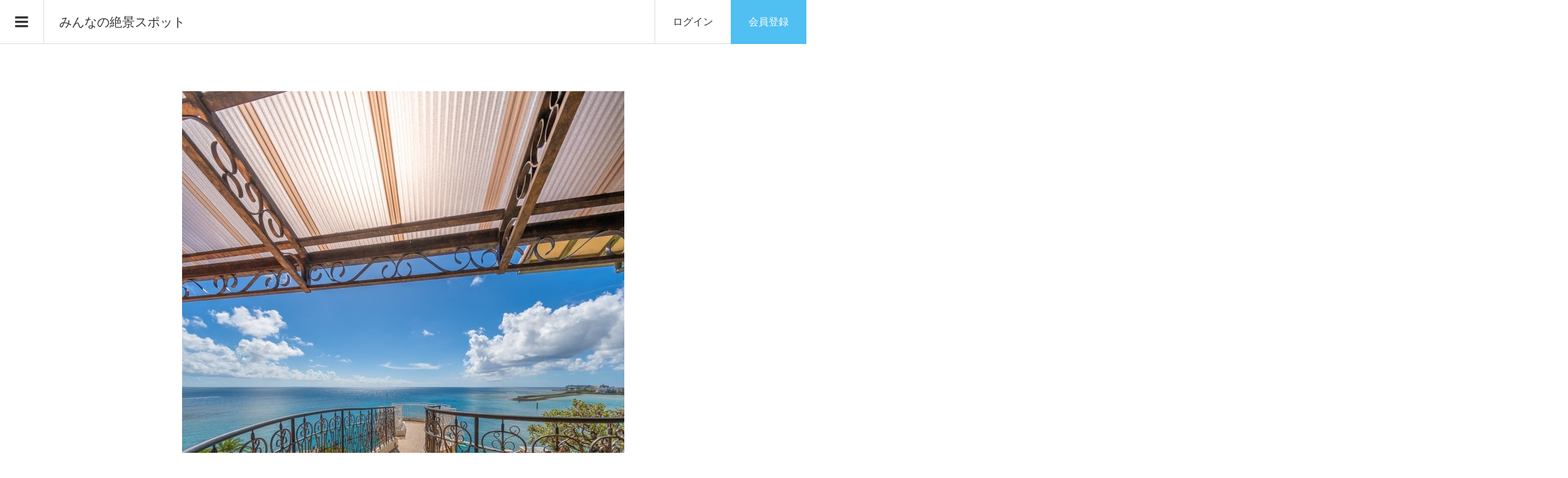

--- FILE ---
content_type: text/html; charset=UTF-8
request_url: https://zekkei-photo.com/zekkei/okinawa/zekkei-334.html
body_size: 15739
content:
<!DOCTYPE html>
<html lang="ja">
<head prefix="og: http://ogp.me/ns# fb: http://ogp.me/ns/fb#">
<!-- Global site tag (gtag.js) - Google Analytics -->
<script async src="https://www.googletagmanager.com/gtag/js?id=UA-140425877-2"></script>
<script>
  window.dataLayer = window.dataLayer || [];
  function gtag(){dataLayer.push(arguments);}
  gtag('js', new Date());

  gtag('config', 'UA-140425877-2');
</script>
<script async src="https://pagead2.googlesyndication.com/pagead/js/adsbygoogle.js?client=ca-pub-7709522637658822"
     crossorigin="anonymous"></script>
<meta charset="UTF-8">
<meta name="description" content="沖縄県の絶景スポット。投稿者:hachi。雲が夏っぽくなっていい感じ。アメリカンビレッジはインスタ映えする場所が多いのでおすすめですよ タグ:広角10mm,建物,海">
<meta name="viewport" content="width=device-width">
<!-- // todo:jiman bing,pinterest-->
<meta name="msvalidate.01" content="01D0153515CA8066413AEC35742A7273" />
<meta name="p:domain_verify" content="c852ea40f8f1d328f84fb7cce4c0c6f2"/>
<!-- // todo:jiman /end -->
<meta property="og:type" content="article" />
<meta property="og:url" content="https://zekkei-photo.com/zekkei/okinawa/zekkei-334.html">
<meta property="og:title" content=北谷アメリカンビレッジ &#8211; みんなの絶景スポット" />
<meta property="og:description" content="沖縄県の絶景スポット。投稿者:hachi。雲が夏っぽくなっていい感じ。アメリカンビレッジはインスタ映えする場所が多いのでおすすめですよ タグ:広角10mm,建物,海" />
<meta property="og:site_name" content="みんなの絶景スポット" />
<meta property="og:image" content="https://zekkei-photo.com/wp-content/uploads/8lzlwsqy.jpg">
<meta property="og:image:secure_url" content="https://zekkei-photo.com/wp-content/uploads/8lzlwsqy.jpg" />
<meta property="og:image:width" content="702" />
<meta property="og:image:height" content="1000" />
<meta property="fb:app_id" content="2728160827228089">
<meta name="twitter:card" content="summary_large_image" />
<meta name="twitter:site" content="@zekkeiphoto" />
<meta name="twitter:creator" content="@zekkeiphoto" />
<meta property="twitter:title" content="北谷アメリカンビレッジ" />
<meta property="twitter:description" content="沖縄県の絶景スポット。投稿者:hachi。雲が夏っぽくなっていい感じ。アメリカンビレッジはインスタ映えする場所が多いのでおすすめですよ タグ:広角10mm,建物,海" />
<meta property="twitter:url" content="https://zekkei-photo.com/zekkei/okinawa/zekkei-334.html">
<meta name="twitter:image" content="https://zekkei-photo.com/wp-content/uploads/8lzlwsqy.jpg" />
<title>北谷アメリカンビレッジ &#8211; みんなの絶景スポット</title>
<meta name='robots' content='max-image-preview:large' />
	<style>img:is([sizes="auto" i], [sizes^="auto," i]) { contain-intrinsic-size: 3000px 1500px }</style>
	<link rel='dns-prefetch' href='//challenges.cloudflare.com' />
<link rel="alternate" type="application/rss+xml" title="みんなの絶景スポット &raquo; 北谷アメリカンビレッジ のコメントのフィード" href="https://zekkei-photo.com/zekkei/okinawa/zekkei-334.html/feed" />
<link rel='stylesheet' id='wp-block-library-css' href='https://zekkei-photo.com/wp-includes/css/dist/block-library/style.min.css?ver=6.8.3' type='text/css' media='all' />
<style id='classic-theme-styles-inline-css' type='text/css'>
/*! This file is auto-generated */
.wp-block-button__link{color:#fff;background-color:#32373c;border-radius:9999px;box-shadow:none;text-decoration:none;padding:calc(.667em + 2px) calc(1.333em + 2px);font-size:1.125em}.wp-block-file__button{background:#32373c;color:#fff;text-decoration:none}
</style>
<style id='global-styles-inline-css' type='text/css'>
:root{--wp--preset--aspect-ratio--square: 1;--wp--preset--aspect-ratio--4-3: 4/3;--wp--preset--aspect-ratio--3-4: 3/4;--wp--preset--aspect-ratio--3-2: 3/2;--wp--preset--aspect-ratio--2-3: 2/3;--wp--preset--aspect-ratio--16-9: 16/9;--wp--preset--aspect-ratio--9-16: 9/16;--wp--preset--color--black: #000000;--wp--preset--color--cyan-bluish-gray: #abb8c3;--wp--preset--color--white: #ffffff;--wp--preset--color--pale-pink: #f78da7;--wp--preset--color--vivid-red: #cf2e2e;--wp--preset--color--luminous-vivid-orange: #ff6900;--wp--preset--color--luminous-vivid-amber: #fcb900;--wp--preset--color--light-green-cyan: #7bdcb5;--wp--preset--color--vivid-green-cyan: #00d084;--wp--preset--color--pale-cyan-blue: #8ed1fc;--wp--preset--color--vivid-cyan-blue: #0693e3;--wp--preset--color--vivid-purple: #9b51e0;--wp--preset--gradient--vivid-cyan-blue-to-vivid-purple: linear-gradient(135deg,rgba(6,147,227,1) 0%,rgb(155,81,224) 100%);--wp--preset--gradient--light-green-cyan-to-vivid-green-cyan: linear-gradient(135deg,rgb(122,220,180) 0%,rgb(0,208,130) 100%);--wp--preset--gradient--luminous-vivid-amber-to-luminous-vivid-orange: linear-gradient(135deg,rgba(252,185,0,1) 0%,rgba(255,105,0,1) 100%);--wp--preset--gradient--luminous-vivid-orange-to-vivid-red: linear-gradient(135deg,rgba(255,105,0,1) 0%,rgb(207,46,46) 100%);--wp--preset--gradient--very-light-gray-to-cyan-bluish-gray: linear-gradient(135deg,rgb(238,238,238) 0%,rgb(169,184,195) 100%);--wp--preset--gradient--cool-to-warm-spectrum: linear-gradient(135deg,rgb(74,234,220) 0%,rgb(151,120,209) 20%,rgb(207,42,186) 40%,rgb(238,44,130) 60%,rgb(251,105,98) 80%,rgb(254,248,76) 100%);--wp--preset--gradient--blush-light-purple: linear-gradient(135deg,rgb(255,206,236) 0%,rgb(152,150,240) 100%);--wp--preset--gradient--blush-bordeaux: linear-gradient(135deg,rgb(254,205,165) 0%,rgb(254,45,45) 50%,rgb(107,0,62) 100%);--wp--preset--gradient--luminous-dusk: linear-gradient(135deg,rgb(255,203,112) 0%,rgb(199,81,192) 50%,rgb(65,88,208) 100%);--wp--preset--gradient--pale-ocean: linear-gradient(135deg,rgb(255,245,203) 0%,rgb(182,227,212) 50%,rgb(51,167,181) 100%);--wp--preset--gradient--electric-grass: linear-gradient(135deg,rgb(202,248,128) 0%,rgb(113,206,126) 100%);--wp--preset--gradient--midnight: linear-gradient(135deg,rgb(2,3,129) 0%,rgb(40,116,252) 100%);--wp--preset--font-size--small: 13px;--wp--preset--font-size--medium: 20px;--wp--preset--font-size--large: 36px;--wp--preset--font-size--x-large: 42px;--wp--preset--spacing--20: 0.44rem;--wp--preset--spacing--30: 0.67rem;--wp--preset--spacing--40: 1rem;--wp--preset--spacing--50: 1.5rem;--wp--preset--spacing--60: 2.25rem;--wp--preset--spacing--70: 3.38rem;--wp--preset--spacing--80: 5.06rem;--wp--preset--shadow--natural: 6px 6px 9px rgba(0, 0, 0, 0.2);--wp--preset--shadow--deep: 12px 12px 50px rgba(0, 0, 0, 0.4);--wp--preset--shadow--sharp: 6px 6px 0px rgba(0, 0, 0, 0.2);--wp--preset--shadow--outlined: 6px 6px 0px -3px rgba(255, 255, 255, 1), 6px 6px rgba(0, 0, 0, 1);--wp--preset--shadow--crisp: 6px 6px 0px rgba(0, 0, 0, 1);}:where(.is-layout-flex){gap: 0.5em;}:where(.is-layout-grid){gap: 0.5em;}body .is-layout-flex{display: flex;}.is-layout-flex{flex-wrap: wrap;align-items: center;}.is-layout-flex > :is(*, div){margin: 0;}body .is-layout-grid{display: grid;}.is-layout-grid > :is(*, div){margin: 0;}:where(.wp-block-columns.is-layout-flex){gap: 2em;}:where(.wp-block-columns.is-layout-grid){gap: 2em;}:where(.wp-block-post-template.is-layout-flex){gap: 1.25em;}:where(.wp-block-post-template.is-layout-grid){gap: 1.25em;}.has-black-color{color: var(--wp--preset--color--black) !important;}.has-cyan-bluish-gray-color{color: var(--wp--preset--color--cyan-bluish-gray) !important;}.has-white-color{color: var(--wp--preset--color--white) !important;}.has-pale-pink-color{color: var(--wp--preset--color--pale-pink) !important;}.has-vivid-red-color{color: var(--wp--preset--color--vivid-red) !important;}.has-luminous-vivid-orange-color{color: var(--wp--preset--color--luminous-vivid-orange) !important;}.has-luminous-vivid-amber-color{color: var(--wp--preset--color--luminous-vivid-amber) !important;}.has-light-green-cyan-color{color: var(--wp--preset--color--light-green-cyan) !important;}.has-vivid-green-cyan-color{color: var(--wp--preset--color--vivid-green-cyan) !important;}.has-pale-cyan-blue-color{color: var(--wp--preset--color--pale-cyan-blue) !important;}.has-vivid-cyan-blue-color{color: var(--wp--preset--color--vivid-cyan-blue) !important;}.has-vivid-purple-color{color: var(--wp--preset--color--vivid-purple) !important;}.has-black-background-color{background-color: var(--wp--preset--color--black) !important;}.has-cyan-bluish-gray-background-color{background-color: var(--wp--preset--color--cyan-bluish-gray) !important;}.has-white-background-color{background-color: var(--wp--preset--color--white) !important;}.has-pale-pink-background-color{background-color: var(--wp--preset--color--pale-pink) !important;}.has-vivid-red-background-color{background-color: var(--wp--preset--color--vivid-red) !important;}.has-luminous-vivid-orange-background-color{background-color: var(--wp--preset--color--luminous-vivid-orange) !important;}.has-luminous-vivid-amber-background-color{background-color: var(--wp--preset--color--luminous-vivid-amber) !important;}.has-light-green-cyan-background-color{background-color: var(--wp--preset--color--light-green-cyan) !important;}.has-vivid-green-cyan-background-color{background-color: var(--wp--preset--color--vivid-green-cyan) !important;}.has-pale-cyan-blue-background-color{background-color: var(--wp--preset--color--pale-cyan-blue) !important;}.has-vivid-cyan-blue-background-color{background-color: var(--wp--preset--color--vivid-cyan-blue) !important;}.has-vivid-purple-background-color{background-color: var(--wp--preset--color--vivid-purple) !important;}.has-black-border-color{border-color: var(--wp--preset--color--black) !important;}.has-cyan-bluish-gray-border-color{border-color: var(--wp--preset--color--cyan-bluish-gray) !important;}.has-white-border-color{border-color: var(--wp--preset--color--white) !important;}.has-pale-pink-border-color{border-color: var(--wp--preset--color--pale-pink) !important;}.has-vivid-red-border-color{border-color: var(--wp--preset--color--vivid-red) !important;}.has-luminous-vivid-orange-border-color{border-color: var(--wp--preset--color--luminous-vivid-orange) !important;}.has-luminous-vivid-amber-border-color{border-color: var(--wp--preset--color--luminous-vivid-amber) !important;}.has-light-green-cyan-border-color{border-color: var(--wp--preset--color--light-green-cyan) !important;}.has-vivid-green-cyan-border-color{border-color: var(--wp--preset--color--vivid-green-cyan) !important;}.has-pale-cyan-blue-border-color{border-color: var(--wp--preset--color--pale-cyan-blue) !important;}.has-vivid-cyan-blue-border-color{border-color: var(--wp--preset--color--vivid-cyan-blue) !important;}.has-vivid-purple-border-color{border-color: var(--wp--preset--color--vivid-purple) !important;}.has-vivid-cyan-blue-to-vivid-purple-gradient-background{background: var(--wp--preset--gradient--vivid-cyan-blue-to-vivid-purple) !important;}.has-light-green-cyan-to-vivid-green-cyan-gradient-background{background: var(--wp--preset--gradient--light-green-cyan-to-vivid-green-cyan) !important;}.has-luminous-vivid-amber-to-luminous-vivid-orange-gradient-background{background: var(--wp--preset--gradient--luminous-vivid-amber-to-luminous-vivid-orange) !important;}.has-luminous-vivid-orange-to-vivid-red-gradient-background{background: var(--wp--preset--gradient--luminous-vivid-orange-to-vivid-red) !important;}.has-very-light-gray-to-cyan-bluish-gray-gradient-background{background: var(--wp--preset--gradient--very-light-gray-to-cyan-bluish-gray) !important;}.has-cool-to-warm-spectrum-gradient-background{background: var(--wp--preset--gradient--cool-to-warm-spectrum) !important;}.has-blush-light-purple-gradient-background{background: var(--wp--preset--gradient--blush-light-purple) !important;}.has-blush-bordeaux-gradient-background{background: var(--wp--preset--gradient--blush-bordeaux) !important;}.has-luminous-dusk-gradient-background{background: var(--wp--preset--gradient--luminous-dusk) !important;}.has-pale-ocean-gradient-background{background: var(--wp--preset--gradient--pale-ocean) !important;}.has-electric-grass-gradient-background{background: var(--wp--preset--gradient--electric-grass) !important;}.has-midnight-gradient-background{background: var(--wp--preset--gradient--midnight) !important;}.has-small-font-size{font-size: var(--wp--preset--font-size--small) !important;}.has-medium-font-size{font-size: var(--wp--preset--font-size--medium) !important;}.has-large-font-size{font-size: var(--wp--preset--font-size--large) !important;}.has-x-large-font-size{font-size: var(--wp--preset--font-size--x-large) !important;}
:where(.wp-block-post-template.is-layout-flex){gap: 1.25em;}:where(.wp-block-post-template.is-layout-grid){gap: 1.25em;}
:where(.wp-block-columns.is-layout-flex){gap: 2em;}:where(.wp-block-columns.is-layout-grid){gap: 2em;}
:root :where(.wp-block-pullquote){font-size: 1.5em;line-height: 1.6;}
</style>
<link rel='stylesheet' id='contact-form-7-css' href='https://zekkei-photo.com/wp-content/plugins/contact-form-7/includes/css/styles.css?ver=6.1.2' type='text/css' media='all' />
<link rel='stylesheet' id='toc-screen-css' href='https://zekkei-photo.com/wp-content/plugins/table-of-contents-plus/screen.min.css?ver=2411.1' type='text/css' media='all' />
<link rel='stylesheet' id='wp-ulike-css' href='https://zekkei-photo.com/wp-content/plugins/wp-ulike/assets/css/wp-ulike.min.css?ver=4.7.11' type='text/css' media='all' />
<link rel='stylesheet' id='parent-style-css' href='https://zekkei-photo.com/wp-content/themes/zoomy_tcd067/style.css?ver=6.8.3' type='text/css' media='all' />
<link rel='stylesheet' id='zoomy-style-css' href='https://zekkei-photo.com/wp-content/themes/zoomy_tcd067-child/style.css?ver=2.0.4' type='text/css' media='all' />
<link rel='stylesheet' id='zoomy-slick-css' href='https://zekkei-photo.com/wp-content/themes/zoomy_tcd067/css/slick.min.css?ver=6.8.3' type='text/css' media='all' />
<script type="text/javascript" src="https://zekkei-photo.com/wp-includes/js/jquery/jquery.min.js?ver=3.7.1" id="jquery-core-js"></script>
<script type="text/javascript" src="https://zekkei-photo.com/wp-includes/js/jquery/jquery-migrate.min.js?ver=3.4.1" id="jquery-migrate-js"></script>
<link rel="https://api.w.org/" href="https://zekkei-photo.com/wp-json/" /><link rel="alternate" title="JSON" type="application/json" href="https://zekkei-photo.com/wp-json/wp/v2/posts/334" /><link rel="EditURI" type="application/rsd+xml" title="RSD" href="https://zekkei-photo.com/xmlrpc.php?rsd" />
<meta name="generator" content="WordPress 6.8.3" />
<link rel="canonical" href="https://zekkei-photo.com/zekkei/okinawa/zekkei-334.html" />
<link rel='shortlink' href='https://zekkei-photo.com/?p=334' />
<link rel="alternate" title="oEmbed (JSON)" type="application/json+oembed" href="https://zekkei-photo.com/wp-json/oembed/1.0/embed?url=https%3A%2F%2Fzekkei-photo.com%2Fzekkei%2Fokinawa%2Fzekkei-334.html" />
<link rel="alternate" title="oEmbed (XML)" type="text/xml+oembed" href="https://zekkei-photo.com/wp-json/oembed/1.0/embed?url=https%3A%2F%2Fzekkei-photo.com%2Fzekkei%2Fokinawa%2Fzekkei-334.html&#038;format=xml" />
<style>
.p-headline, .p-breadcrumb__item a:hover, .p-button-follow, .p-has-icon::before, .p-social-nav a:hover, .p-archive-information__item-date, .p-index-newsticker__item-date, .p-member-page-header__title, .p-member-page-headline--color, .p-widget__title, .p-widget-categories .toggle-children:hover { color: #50bff2; }
.p-button, .p-header-member-menu__item.has-bg a, .p-category-item, .p-page-links > span, .p-author .p-social-nav__item--url a, .p-author__list-tab_badge, .slick-dots li.slick-active button, .slick-dots li:hover button { background-color: #50bff2; }
.p-button-follow { border-color: #50bff2; }
a.p-button-follow:hover, a.p-button-following:hover, .p-pager__item .current, .p-page-links a:hover, .p-pager__item a:hover, .slick-dots li.slick-active button { background-color: #50bff2; border-color: #50bff2; }
.p-author__list-tab, .p-member-news__item.is-unread, .p-widget-categories li a:hover { background-color: rgba(80, 191, 242, 0.15); }
.p-blog-archive__sort-item.is-active, .p-blog-archive__sort-item:hover { background: #50bff2; border-color: #50bff2 !important; }
a:hover, .p-body a:hover, a:hover .p-article__title, .p-article__author:hover .p-article__author-name, a.p-has-icon:hover::before, .p-user-list__search-submit:hover, .c-comment__item-body a:hover, .c-comment__item-act a:hover, .p-widget .searchform #searchsubmit:hover, .p-widget-search .p-widget-search__submit:hover, .c-entry-nav__item a:hover, .p-modal__close:hover { color: #2aaceb; }
.p-button:hover, .p-header-member-menu__item.has-bg a:hover, .p-category-item:hover, .p-author .p-social-nav__item--url a:hover, .p-author__list-tab:hover, .p-article__edit-button:hover, .p-article__delete-button:hover, .c-comment__form-submit:hover, c-comment__password-protected, .c-pw__btn--register, .c-pw__btn { background-color: #2aaceb; }
.p-membership-form__image-upload-tiny__label:hover, .p-membership-form__overlay-button:hover, .c-comment__tab-item.is-active a, .c-comment__tab-item a:hover, .c-comment__tab-item.is-active p { background-color: #2aaceb; border-color: #2aaceb; }
.c-comment__tab-item.is-active a:after, .c-comment__tab-item.is-active p:after { border-top-color: #2aaceb; }
.p-body a, .c-comment__item-body a, .custom-html-widget a { color: #0997dc; }
body, input, textarea { font-family: Verdana, "Hiragino Kaku Gothic ProN", "ヒラギノ角ゴ ProN W3", "メイリオ", Meiryo, sans-serif; }
.p-logo, .p-entry__title, .p-entry-photo__title, .p-headline, .p-headline-photo, .p-page-header__title, .p-cb__item-headline, .p-widget__title, .p-sidemenu-categories-title {
font-family: Segoe UI, "Hiragino Kaku Gothic ProN", "ヒラギノ角ゴ ProN W3", "メイリオ", Meiryo, sans-serif;
}
.c-load--type1 { border: 3px solid rgba(153, 153, 153, 0.2); border-top-color: #333333; }
.p-hover-effect--type1:hover img { -webkit-transform: scale(1.1); -moz-transform: scale(1.1); -ms-transform: scale(1.1); transform: scale(1.1); }
.p-hover-effect--type2 img { margin-left: -8px; }
.p-hover-effect--type2:hover img { margin-left: 8px; }
.p-hover-effect--type1:hover .p-hover-effect__image { background: #000000; }
.p-hover-effect--type1:hover img { opacity: 0.8; }
.p-hover-effect--type2:hover .p-hover-effect__image { background: #000000; }
.p-hover-effect--type2:hover img { opacity: 0.5 }
.p-hover-effect--type3:hover .p-hover-effect__image { background: #000000; }
.p-hover-effect--type3:hover img { opacity: 0.5; }
.p-entry__title { font-size: 36px; }
.p-entry__title, .p-article-post__title, .p-article__title { color: #333333; }
.p-entry__body { color: #333333; font-size: 16px; }
.p-entry-photo__title { font-size: 36px; }
.p-entry-photo__title, .p-article-photo__title { color: #000000; }
.p-entry-photo__body { color: #000000; font-size: 16px; }
.p-headline-photo__author { background-color: #000000; color: #ffffff; }
.p-headline-photo__comment { background-color: #000000; color: #ffffff; }
.p-entry-information__body { color: #333333; font-size: 16px; }
.l-header__bar { background: rgba(255, 255, 255, 1); }
body.l-header__fix .is-header-fixed .l-header__bar { background: rgba(255, 255, 255, 0.8); }
.l-header__bar a { color: #333333; }
.l-header__bar a:hover, .p-header-member-menu__item a:hover { color: #50bff2; }
.p-header__logo--text { font-size: 20px; }
.p-siteinfo__title { font-size: 22px; }
.p-member-menu { background-color: #333333 !important; }
.p-member-menu__item a { color: #ffffff; }
.p-member-menu__item a:hover, .p-member-menu__item.is-active a { color: #50bff2; }
.p-member-menu__item-badge { background-color: #50bff2; color: #ffffff; }
.p-sidemnu { background-color: #333333; }
.p-sidemnu, .p-sidemnu a, .p-sidemnu .p-widget__title { color: #ffffff; }
.p-sidemnu a:hover, .p-sidemnu .current-cat a { color: #50bff2; }
.p-sidemenu-categories-title, .p-sidemnu .p-widget__title { background-color: #50bff2; color: #ffffff; }
.p-copyright { background-color: #ffffff; color: #333333; }
.p-footer-blog, .p-footer-blog .slick-slider::before, .p-footer-blog .slick-slider::after { background-color: #333333; }
@media (min-width: 992px) {
	.l-header__bar { background-color: rgba(255, 255, 255, 1); }
	.p-pagetop a:hover { background-color: #50bff2; border-color: #50bff2; }
}
@media only screen and (max-width: 991px) {
	.p-header__logo--text { font-size: 14px; }
	.p-header-search__form { background-color: rgba(255, 255, 255, 1); }
	body.l-header__fix .is-header-fixed .l-header__bar .p-header-search__form { background-color: rgba(255, 255, 255, 0.8); }
	.p-pagetop a { background-color: #50bff2; }
	.p-pagetop a:hover { background-color: #2aaceb; }
	.p-siteinfo__title { font-size: 16px; }
	.p-entry__title { font-size: 22px; }
	.p-entry__body { font-size: 14px; }
	.p-entry-photo__title { font-size: 22px; }
	.p-entry-photo__body { font-size: 14px; }
	.p-entry-information__title { font-size: 22px; }
	.p-entry-information__body { font-size: 14px; }
}
.p-footer-widget-area { background-color: #ffffff; color: #333333; }
.p-footer-widget-area .p-widget__title { color: #50bff2; }
.p-footer-widget-area a { color: #333333; }
.p-footer-widget-area a:hover { color: #2aaceb; }
#site_info_widget-2 .p-siteinfo__button { background: #50bff2; color: #ffffff !important; }
#site_info_widget-2 .p-siteinfo__button:hover { background: #2aaceb; color: #ffffff !important; }
#site_info_widget-3 .p-siteinfo__button { background: #50bff2; color: #ffffff !important; }
#site_info_widget-3 .p-siteinfo__button:hover { background: #2aaceb; color: #ffffff !important; }
</style>
<style type="text/css">

</style>
</head>
<body class="wp-singular post-template-default single single-post postid-334 single-format-standard wp-theme-zoomy_tcd067 wp-child-theme-zoomy_tcd067-child l-sidebar--type2 l-header--type1 l-header--type1--mobile guest">
<header id="js-header" class="l-header">
	<div class="l-header__bar l-header__bar--mobile p-header__bar">
		<div class="p-logo p-header__logo p-header__logo--text">
			<a href="https://zekkei-photo.com/">みんなの絶景スポット</a>
		</div>
		<div class="p-logo p-header__logo--mobile p-header__logo--text">
			<a href="https://zekkei-photo.com/">みんなの絶景スポット</a>
		</div>
		<ul class="p-header-member-menu">
			<li class="p-header-member-menu__item p-header-member-menu__item--login"><a href="https://zekkei-photo.com/?memberpage=login">ログイン</a></li>
			<li class="p-header-member-menu__item p-header-member-menu__item--registration has-bg"><a href="https://zekkei-photo.com/?memberpage=registration" onclick="gtag('event', 'user_regi', {'event_category': 'click', 'event_label': 'header-menu', 'value': '1'});">会員登録</a></li>
		</ul>
		<a href="#" id="js-menu-button" class="p-menu-button c-menu-button"></a>
	</div>
	<div class="p-sidemnu">
		<a href="#" id="js-sidemenu-close" class="p-close-button"></a>
		<div class="p-sidemnu__inner">
<div class="p-widget p-widget-sidemenu p-global-nav WP_Nav_Menu_Widget">
<div class="menu-main-container"><ul id="menu-main" class="menu"><li id="menu-item-70" class="menu-item menu-item-type-custom menu-item-object-custom menu-item-home menu-item-70"><a href="https://zekkei-photo.com/">ホーム</a></li>
<li id="menu-item-163" class="menu-item menu-item-type-taxonomy menu-item-object-category current-post-ancestor menu-item-163"><a href="https://zekkei-photo.com/./zekkei">絶景スポット</a></li>
<li id="menu-item-164" class="menu-item menu-item-type-post_type menu-item-object-page menu-item-164"><a href="https://zekkei-photo.com/area">地域別の絶景スポット</a></li>
<li id="menu-item-69" class="menu-item menu-item-type-post_type menu-item-object-page menu-item-69"><a href="https://zekkei-photo.com/zekkei-map">絶景スポットマップ</a></li>
<li id="menu-item-2791" class="menu-item menu-item-type-post_type menu-item-object-page menu-item-2791"><a href="https://zekkei-photo.com/gallery">絶景ギャラリー</a></li>
<li id="menu-item-165" class="menu-item menu-item-type-post_type menu-item-object-page menu-item-165"><a href="https://zekkei-photo.com/tag">タグ別の絶景スポット</a></li>
<li id="menu-item-166" class="menu-item menu-item-type-post_type menu-item-object-page menu-item-166"><a href="https://zekkei-photo.com/ranking">人気の絶景ランキング</a></li>
<li id="menu-item-167" class="menu-item menu-item-type-post_type menu-item-object-page menu-item-167"><a href="https://zekkei-photo.com/howto">使い方・楽しみ方</a></li>
</ul></div></div>
<div class="p-widget p-widget-sidemenu widget_search" id="search-3">
<h2 class="p-widget__title">絶景検索</h2>
<form role="search" method="get" id="searchform" class="searchform" action="https://zekkei-photo.com">

<select id="cat" class="postform" name="cat">
<option value="">地域選択</option><option class="level-0" value="106">秘密の場所(7)</option><option class="level-0" value="107">北海道(406)</option><option class="level-0" value="108">青森県(26)</option><option class="level-0" value="109">秋田県(4)</option><option class="level-0" value="110">山形県(22)</option><option class="level-0" value="111">岩手県(14)</option><option class="level-0" value="112">宮城県(147)</option><option class="level-0" value="113">福島県(96)</option><option class="level-0" value="114">東京都(821)</option><option class="level-0" value="115">神奈川県(144)</option><option class="level-0" value="116">千葉県(64)</option><option class="level-0" value="117">埼玉県(127)</option><option class="level-0" value="118">群馬県(48)</option><option class="level-0" value="119">栃木県(68)</option><option class="level-0" value="120">茨城県(31)</option><option class="level-0" value="121">新潟県(165)</option><option class="level-0" value="122">石川県(21)</option><option class="level-0" value="123">福井県(24)</option><option class="level-0" value="124">富山県(35)</option><option class="level-0" value="125">愛知県(259)</option><option class="level-0" value="126">岐阜県(101)</option><option class="level-0" value="127">静岡県(201)</option><option class="level-0" value="128">山梨県(224)</option><option class="level-0" value="129">長野県(363)</option><option class="level-0" value="130">三重県(49)</option><option class="level-0" value="131">大阪府(68)</option><option class="level-0" value="132">京都府(300)</option><option class="level-0" value="133">兵庫県(48)</option><option class="level-0" value="134">滋賀県(86)</option><option class="level-0" value="135">奈良県(51)</option><option class="level-0" value="136">和歌山県(31)</option><option class="level-0" value="137">広島県(115)</option><option class="level-0" value="138">岡山県(73)</option><option class="level-0" value="139">山口県(29)</option><option class="level-0" value="140">島根県(32)</option><option class="level-0" value="141">鳥取県(22)</option><option class="level-0" value="142">徳島県(32)</option><option class="level-0" value="143">香川県(100)</option><option class="level-0" value="144">愛媛県(112)</option><option class="level-0" value="145">高知県(40)</option><option class="level-0" value="146">福岡県(388)</option><option class="level-0" value="147">佐賀県(418)</option><option class="level-0" value="148">長崎県(85)</option><option class="level-0" value="149">熊本県(45)</option><option class="level-0" value="150">大分県(66)</option><option class="level-0" value="151">宮崎県(23)</option><option class="level-0" value="152">鹿児島県(65)</option><option class="level-0" value="153">沖縄県(148)</option><option class="level-0" value="154">海外(158)</option></select>	<div>
		<label class="screen-reader-text" for="s">検索:</label>
		<input type="text" value="" name="s" id="s" />
		<input type="submit" id="searchsubmit" value="検索" />
	</div>
</form>
</div>
		</div>
	</div>
</header>
<main class="l-main">
			<article class="p-entry-photo l-inner">
					<div class="p-entry-photo__thumbnail"><div class="p-entry-photo__thumbnail__inner"><img src="https://zekkei-photo.com/wp-content/uploads/8lzlwsqy.jpg" alt="北谷アメリカンビレッジ"></div></div>
			<div class="p-entry-photo__inner">
						<div class="p-entry-photo__category"><a class="p-category-item" href="https://zekkei-photo.com/tag/%e5%ba%83%e8%a7%9210mm">広角10mm</a> <a class="p-category-item" href="https://zekkei-photo.com/tag/%e5%bb%ba%e7%89%a9">建物</a> <a class="p-category-item" href="https://zekkei-photo.com/tag/%e6%b5%b7">海</a></div>
					<h1 class="p-entry-photo__title">北谷アメリカンビレッジ</h1>
											<time class="p-entry-photo__date p-article__date"
							datetime="2019-07-31T16:59:58+00:00">2019.07.31</time>
											<ul class="p-entry__counts p-entry-photo__counts">
																			<li class="p-has-icon p-icon-views">2023</li>						
													<li class="p-has-icon wp-ulike-wrap">		<div class="wpulike wpulike-heart " ><div class="wp_ulike_general_class wp_ulike_is_restricted"><button type="button"
					aria-label="いいねボタン"
					data-ulike-id="334"
					data-ulike-nonce="6b88b83a55"
					data-ulike-type="post"
					data-ulike-template="wpulike-heart"
					data-ulike-display-likers=""
					data-ulike-likers-style="popover"
					class="wp_ulike_btn wp_ulike_put_image wp_post_btn_334"></button><span class="count-box wp_ulike_counter_up" data-ulike-counter-value="7"></span>			</div></div>
	</li>
						
					</ul>
									<div class="p-entry__body p-entry-photo__body p-body">
					<p class="main_img_descri">雲が夏っぽくなっていい感じ。<br />
アメリカンビレッジはインスタ映えする場所が多いのでおすすめですよ</p>				</div>
				<h2 class="style4a" id="map_area_title">絶景の撮影場所</h2><div class="osm_map_area"><div class="wrap-fixed-aspect"><div class="div-fixed-aspect" id="map_area"></div></div></div><p class="zekkei-map-link"><a title="絶景マップ" href="https://zekkei-photo.com/zekkei-map">>その他の撮影場所を見る</a></p>					<div class="p-entry__report p-entry-photo__report"><a class="p-entry__report-button js-report-button"
							href="#">報告する</a>
					</div>
					<ul class="p-live-camera-link" style="margin-top: 20px; margin-bottom: 20px;text-align:center;"><li style="margin-bottom: 10px;"><a href="https://camera-map.com/amagumo_map/okinawa" target="_blank" rel="noopener noreferrer" style="color: #0093c5;">沖縄県の天気予報・雨雲レーダー</a></li><li style="margin-bottom: 10px;"><a href="https://camera-map.com/okinawa" target="_blank" rel="noopener noreferrer" style="color: #0093c5;">沖縄県のライブカメラ一覧</a></li></ul>			</div>
								<div class="p-entry-photo__author" id="p-entry-photo__author_area">
											<h2 class="p-headline-photo"><span
							class="p-headline-photo__author">投稿者</span>
					</h2>
					<a class="p-hover-effect--type1"
						href="https://zekkei-photo.com/authors/6">
						<div class="p-author__thumbnail js-object-fit-cover">
							<div class="p-hover-effect__image"><img alt='hachi' src='https://zekkei-photo.com/wp-content/uploads/user/6/u0epxbv6-300x300.jpg' class='avatar avatar-300 photo' height='300' width='300' /></div>
						</div>
						<div class="p-author__name">hachi</div>
					</a>
											<p class="p-author__area">沖縄県</p>
												<ul class="p-social-nav p-social-nav--author"><li class="p-social-nav__item p-social-nav__item--url"><a href="https://neta8.com" target="_blank"></a></li><li class="p-social-nav__item p-social-nav__item--twitter"><a href="https://twitter.com/hachi888811" target="_blank"></a></li><li class="p-social-nav__item p-social-nav__item--instagram"><a href="https://www.instagram.com/n__hachi/" target="_blank"></a></li></ul>
											<div class="p-author__gallery">
						<a class="p-button-gallery"
							href="https://zekkei-photo.com/gallery?author_id=6">Gallery</a>
					</div>
									</div>
								<ul class="p-entry__share c-share u-clearfix c-share--sm c-share--color">
					<li class="c-share__btn c-share__btn--twitter">
						<a href="http://twitter.com/share?text=%E5%8C%97%E8%B0%B7%E3%82%A2%E3%83%A1%E3%83%AA%E3%82%AB%E3%83%B3%E3%83%93%E3%83%AC%E3%83%83%E3%82%B8&url=https%3A%2F%2Fzekkei-photo.com%2Fzekkei%2Fokinawa%2Fzekkei-334.html&via=zekkeiphoto&tw_p=tweetbutton&related=zekkeiphoto" onclick="javascript:window.open(this.href, '', 'menubar=no,toolbar=no,resizable=yes,scrollbars=yes,height=400,width=600');return false;">
							<i class="c-share__icn c-share__icn--twitter"></i>
							<span class="c-share__title">Tweet</span>
						</a>
					</li>
					<li class="c-share__btn c-share__btn--facebook">
						<a href="//www.facebook.com/sharer/sharer.php?u=https://zekkei-photo.com/zekkei/okinawa/zekkei-334.html&amp;t=%E5%8C%97%E8%B0%B7%E3%82%A2%E3%83%A1%E3%83%AA%E3%82%AB%E3%83%B3%E3%83%93%E3%83%AC%E3%83%83%E3%82%B8" rel="nofollow" target="_blank">
							<i class="c-share__icn c-share__icn--facebook"></i>
							<span class="c-share__title">Share</span>
						</a>
					</li>
				</ul>
		</article>
		</main>
<footer class="l-footer">
	<div class="p-above-footer-widget-area">
		<div class="l-inner">
<div class="p-widget p-widget-above-footer styled_post_list_widget" id="styled_post_list_widget-2">
<h2 class="p-widget__title">hachiさんの最近の投稿</h2>
<div class="p-blog-archive">
	<article class="p-blog-archive__item">
		<a class="p-hover-effect--type1 u-clearfix" href="https://zekkei-photo.com/zekkei/okinawa/zekkei-618.html">
			<div class="p-blog-archive__item-thumbnail p-hover-effect__image js-object-fit-cover">
				<div class="p-blog-archive__item-thumbnail__inner">
					<img src="https://zekkei-photo.com/wp-content/uploads/czlnrlp4-600x600.jpg" alt="なんとか公園のなんとか">
					<div class="p-blog-archive__item-thumbnail_meta p-article__meta"><time class="p-article__date" datetime="2019-11-24T21:14:10+09:00">2019.11.24</time></div>
					<div class="p-float-category"><span class="p-category-item" data-url="https://zekkei-photo.com/./zekkei/okinawa">沖縄県</span></div>
				</div>
			</div>
			<h3 class="p-blog-archive__item-title p-article-post__title p-article__title js-multiline-ellipsis">なんとか公園のなんとか</h3>
			<div class="p-blog-archive__item-author p-article__author" data-url="https://zekkei-photo.com/authors/6">
				<span class="p-blog-archive__item-author_thumbnail p-article__author-thumbnail"><img alt='hachi' src='https://zekkei-photo.com/wp-content/uploads/user/6/u0epxbv6-96x96.jpg' class='avatar avatar-96 photo' height='96' width='96' /></span>
				<span class="p-blog-archive__item-author_name p-article__author-name">hachi</span>
			</div>
		</a>
	</article>
	<article class="p-blog-archive__item">
		<a class="p-hover-effect--type1 u-clearfix" href="https://zekkei-photo.com/zekkei/okinawa/zekkei-616.html">
			<div class="p-blog-archive__item-thumbnail p-hover-effect__image js-object-fit-cover">
				<div class="p-blog-archive__item-thumbnail__inner">
					<img src="https://zekkei-photo.com/wp-content/uploads/duvp642f-600x600.jpg" alt="北谷アメリカンビレッジ 3">
					<div class="p-blog-archive__item-thumbnail_meta p-article__meta"><time class="p-article__date" datetime="2019-11-22T21:13:45+09:00">2019.11.22</time></div>
					<div class="p-float-category"><span class="p-category-item" data-url="https://zekkei-photo.com/./zekkei/okinawa">沖縄県</span></div>
				</div>
			</div>
			<h3 class="p-blog-archive__item-title p-article-post__title p-article__title js-multiline-ellipsis">北谷アメリカンビレッジ 3</h3>
			<div class="p-blog-archive__item-author p-article__author" data-url="https://zekkei-photo.com/authors/6">
				<span class="p-blog-archive__item-author_thumbnail p-article__author-thumbnail"><img alt='hachi' src='https://zekkei-photo.com/wp-content/uploads/user/6/u0epxbv6-96x96.jpg' class='avatar avatar-96 photo' height='96' width='96' /></span>
				<span class="p-blog-archive__item-author_name p-article__author-name">hachi</span>
			</div>
		</a>
	</article>
	<article class="p-blog-archive__item">
		<a class="p-hover-effect--type1 u-clearfix" href="https://zekkei-photo.com/zekkei/okinawa/zekkei-615.html">
			<div class="p-blog-archive__item-thumbnail p-hover-effect__image js-object-fit-cover">
				<div class="p-blog-archive__item-thumbnail__inner">
					<img src="https://zekkei-photo.com/wp-content/uploads/valhgbhe-600x600.jpg" alt="マクロ撮影">
					<div class="p-blog-archive__item-thumbnail_meta p-article__meta"><time class="p-article__date" datetime="2019-11-21T21:45:11+09:00">2019.11.21</time></div>
					<div class="p-float-category"><span class="p-category-item" data-url="https://zekkei-photo.com/./zekkei/okinawa">沖縄県</span></div>
				</div>
			</div>
			<h3 class="p-blog-archive__item-title p-article-post__title p-article__title js-multiline-ellipsis">マクロ撮影</h3>
			<div class="p-blog-archive__item-author p-article__author" data-url="https://zekkei-photo.com/authors/6">
				<span class="p-blog-archive__item-author_thumbnail p-article__author-thumbnail"><img alt='hachi' src='https://zekkei-photo.com/wp-content/uploads/user/6/u0epxbv6-96x96.jpg' class='avatar avatar-96 photo' height='96' width='96' /></span>
				<span class="p-blog-archive__item-author_name p-article__author-name">hachi</span>
			</div>
		</a>
	</article>
	<article class="p-blog-archive__item">
		<a class="p-hover-effect--type1 u-clearfix" href="https://zekkei-photo.com/zekkei/okinawa/zekkei-612.html">
			<div class="p-blog-archive__item-thumbnail p-hover-effect__image js-object-fit-cover">
				<div class="p-blog-archive__item-thumbnail__inner">
					<img src="https://zekkei-photo.com/wp-content/uploads/fckpdcuw-600x600.jpg" alt="宜野湾の夜の海">
					<div class="p-blog-archive__item-thumbnail_meta p-article__meta"><time class="p-article__date" datetime="2019-11-20T21:02:00+09:00">2019.11.20</time></div>
					<div class="p-float-category"><span class="p-category-item" data-url="https://zekkei-photo.com/./zekkei/okinawa">沖縄県</span></div>
				</div>
			</div>
			<h3 class="p-blog-archive__item-title p-article-post__title p-article__title js-multiline-ellipsis">宜野湾の夜の海</h3>
			<div class="p-blog-archive__item-author p-article__author" data-url="https://zekkei-photo.com/authors/6">
				<span class="p-blog-archive__item-author_thumbnail p-article__author-thumbnail"><img alt='hachi' src='https://zekkei-photo.com/wp-content/uploads/user/6/u0epxbv6-96x96.jpg' class='avatar avatar-96 photo' height='96' width='96' /></span>
				<span class="p-blog-archive__item-author_name p-article__author-name">hachi</span>
			</div>
		</a>
	</article>
</div>
<div class="p-widget-list__button">
	<a class="p-button" href="https://zekkei-photo.com/authors/6">もっと見る</a>
</div>
</div>
<div class="widget_text p-widget p-widget-above-footer widget_custom_html" id="custom_html-4">
<div class="textwidget custom-html-widget"><h3 class="p-widget__title">関連するおすすめ絶景スポット</h3><div class="p-blog-archive">
<article class="p-blog-archive__item">
	<a class="p-hover-effect--type1 u-clearfix" href="https://zekkei-photo.com/zekkei/hiroshima/zekkei-350.html">
		<div class="p-blog-archive__item-thumbnail p-hover-effect__image js-object-fit-cover">
			<div class="p-blog-archive__item-thumbnail__inner">
					<img src="https://zekkei-photo.com/wp-content/uploads/jjtuabln-600x600.jpg" alt="8.13 広島 vs 巨人 in マツダスタジアム">
			</div>
		</div>
		<h3 class="p-blog-archive__item-title p-article-post__title p-article__title js-multiline-ellipsis">8.13 広島 vs 巨人 in マツダスタジアム</h3>
		<div class="p-blog-archive__item-author p-article__author" data-url="https://zekkei-photo.com/authors/6">
			<span class="p-blog-archive__item-author_thumbnail p-article__author-thumbnail"><img alt='hachi' src='https://zekkei-photo.com/wp-content/uploads/user/6/u0epxbv6-96x96.jpg' class='avatar avatar-96 photo' height='96' width='96' /></span>
			<span class="p-blog-archive__item-author_name p-article__author-name">hachi</span>
		</div>
	</a>
</article>
<article class="p-blog-archive__item">
	<a class="p-hover-effect--type1 u-clearfix" href="https://zekkei-photo.com/zekkei/okinawa/zekkei-612.html">
		<div class="p-blog-archive__item-thumbnail p-hover-effect__image js-object-fit-cover">
			<div class="p-blog-archive__item-thumbnail__inner">
					<img src="https://zekkei-photo.com/wp-content/uploads/fckpdcuw-600x600.jpg" alt="宜野湾の夜の海">
			</div>
		</div>
		<h3 class="p-blog-archive__item-title p-article-post__title p-article__title js-multiline-ellipsis">宜野湾の夜の海</h3>
		<div class="p-blog-archive__item-author p-article__author" data-url="https://zekkei-photo.com/authors/6">
			<span class="p-blog-archive__item-author_thumbnail p-article__author-thumbnail"><img alt='hachi' src='https://zekkei-photo.com/wp-content/uploads/user/6/u0epxbv6-96x96.jpg' class='avatar avatar-96 photo' height='96' width='96' /></span>
			<span class="p-blog-archive__item-author_name p-article__author-name">hachi</span>
		</div>
	</a>
</article>
<article class="p-blog-archive__item">
	<a class="p-hover-effect--type1 u-clearfix" href="https://zekkei-photo.com/zekkei/okinawa/zekkei-422.html">
		<div class="p-blog-archive__item-thumbnail p-hover-effect__image js-object-fit-cover">
			<div class="p-blog-archive__item-thumbnail__inner">
					<img src="https://zekkei-photo.com/wp-content/uploads/onmn5hys-600x600.jpg" alt="北谷の海">
			</div>
		</div>
		<h3 class="p-blog-archive__item-title p-article-post__title p-article__title js-multiline-ellipsis">北谷の海</h3>
		<div class="p-blog-archive__item-author p-article__author" data-url="https://zekkei-photo.com/authors/6">
			<span class="p-blog-archive__item-author_thumbnail p-article__author-thumbnail"><img alt='hachi' src='https://zekkei-photo.com/wp-content/uploads/user/6/u0epxbv6-96x96.jpg' class='avatar avatar-96 photo' height='96' width='96' /></span>
			<span class="p-blog-archive__item-author_name p-article__author-name">hachi</span>
		</div>
	</a>
</article>
<article class="p-blog-archive__item">
	<a class="p-hover-effect--type1 u-clearfix" href="https://zekkei-photo.com/zekkei/okinawa/zekkei-428.html">
		<div class="p-blog-archive__item-thumbnail p-hover-effect__image js-object-fit-cover">
			<div class="p-blog-archive__item-thumbnail__inner">
					<img src="https://zekkei-photo.com/wp-content/uploads/w8wieihd-600x600.jpg" alt="宜野湾海浜公園 平和記念モニュメント「共生」">
			</div>
		</div>
		<h3 class="p-blog-archive__item-title p-article-post__title p-article__title js-multiline-ellipsis">宜野湾海浜公園 平和記念モニュメント「共生」</h3>
		<div class="p-blog-archive__item-author p-article__author" data-url="https://zekkei-photo.com/authors/6">
			<span class="p-blog-archive__item-author_thumbnail p-article__author-thumbnail"><img alt='hachi' src='https://zekkei-photo.com/wp-content/uploads/user/6/u0epxbv6-96x96.jpg' class='avatar avatar-96 photo' height='96' width='96' /></span>
			<span class="p-blog-archive__item-author_name p-article__author-name">hachi</span>
		</div>
	</a>
</article>
</div>
<div class="p-widget-list__button">
<a class="p-button" href="https://zekkei-photo.com/tag/%e5%ba%83%e8%a7%9210mm?sort=views">もっと見る</a>
</div>
</div></div>
		</div>
	</div>
	<div id="js-pagetop" class="p-pagetop"><a href="#"></a></div>
	<div class="p-footer-blog">
		<div class="l-inner">
			<div id="js-footer-slider" data-interval="7">
				<article class="p-footer-blog__item">
					<a class="p-hover-effect--type1" href="https://zekkei-photo.com/zekkei/nagano/zekkei-7090.html">
						<div class="p-footer-blog__item-thumbnail p-hover-effect__image js-object-fit-cover"><img src="https://zekkei-photo.com/wp-content/uploads/eupaf42r-600x600.jpg" alt="白馬三段紅葉"></div>
						<div class="p-float-category"><span class="p-category-item" data-url="https://zekkei-photo.com/./zekkei/nagano">長野県</span></div>
						<h3 class="p-footer-blog__item-title p-article__title js-multiline-ellipsis">白馬三段紅葉</h3>
					</a>
				</article>
				<article class="p-footer-blog__item">
					<a class="p-hover-effect--type1" href="https://zekkei-photo.com/zekkei/okinawa/zekkei-407.html">
						<div class="p-footer-blog__item-thumbnail p-hover-effect__image js-object-fit-cover"><img src="https://zekkei-photo.com/wp-content/uploads/cbve0mw2-600x600.jpg" alt="浜比嘉大橋から見た海と空 3"></div>
						<div class="p-float-category"><span class="p-category-item" data-url="https://zekkei-photo.com/./zekkei/okinawa">沖縄県</span></div>
						<h3 class="p-footer-blog__item-title p-article__title js-multiline-ellipsis">浜比嘉大橋から見た海と空 3</h3>
					</a>
				</article>
				<article class="p-footer-blog__item">
					<a class="p-hover-effect--type1" href="https://zekkei-photo.com/zekkei/hiroshima/zekkei-525.html">
						<div class="p-footer-blog__item-thumbnail p-hover-effect__image js-object-fit-cover"><img src="https://zekkei-photo.com/wp-content/uploads/qlqxkrel-600x600.jpg" alt="灰ヶ峰展望台の星空"></div>
						<div class="p-float-category"><span class="p-category-item" data-url="https://zekkei-photo.com/./zekkei/hiroshima">広島県</span></div>
						<h3 class="p-footer-blog__item-title p-article__title js-multiline-ellipsis">灰ヶ峰展望台の星空</h3>
					</a>
				</article>
				<article class="p-footer-blog__item">
					<a class="p-hover-effect--type1" href="https://zekkei-photo.com/zekkei/hyogo/zekkei-563.html">
						<div class="p-footer-blog__item-thumbnail p-hover-effect__image js-object-fit-cover"><img src="https://zekkei-photo.com/wp-content/uploads/cwxxoshr-600x600.jpg" alt="風の教会"></div>
						<div class="p-float-category"><span class="p-category-item" data-url="https://zekkei-photo.com/./zekkei/hyogo">兵庫県</span></div>
						<h3 class="p-footer-blog__item-title p-article__title js-multiline-ellipsis">風の教会</h3>
					</a>
				</article>
				<article class="p-footer-blog__item">
					<a class="p-hover-effect--type1" href="https://zekkei-photo.com/zekkei/ehime/zekkei-4671.html">
						<div class="p-footer-blog__item-thumbnail p-hover-effect__image js-object-fit-cover"><img src="https://zekkei-photo.com/wp-content/uploads/ldc40qqr-600x600.jpg" alt="滑川渓谷『奥の滝（竜の腹）』"></div>
						<div class="p-float-category"><span class="p-category-item" data-url="https://zekkei-photo.com/./zekkei/ehime">愛媛県</span></div>
						<h3 class="p-footer-blog__item-title p-article__title js-multiline-ellipsis">滑川渓谷『奥の滝（竜の腹）』</h3>
					</a>
				</article>
				<article class="p-footer-blog__item">
					<a class="p-hover-effect--type1" href="https://zekkei-photo.com/zekkei/hokkaido/zekkei-7571.html">
						<div class="p-footer-blog__item-thumbnail p-hover-effect__image js-object-fit-cover"><img src="https://zekkei-photo.com/wp-content/uploads/iowdbibt-600x600.jpg" alt="この頃"></div>
						<div class="p-float-category"><span class="p-category-item" data-url="https://zekkei-photo.com/./zekkei/hokkaido">北海道</span></div>
						<h3 class="p-footer-blog__item-title p-article__title js-multiline-ellipsis">この頃</h3>
					</a>
				</article>
				<article class="p-footer-blog__item">
					<a class="p-hover-effect--type1" href="https://zekkei-photo.com/zekkei/nagano/zekkei-4079.html">
						<div class="p-footer-blog__item-thumbnail p-hover-effect__image js-object-fit-cover"><img src="https://zekkei-photo.com/wp-content/uploads/icsw8eo7-600x600.jpg" alt="「御牧ヶ原台地の一本胡桃」"></div>
						<div class="p-float-category"><span class="p-category-item" data-url="https://zekkei-photo.com/./zekkei/nagano">長野県</span></div>
						<h3 class="p-footer-blog__item-title p-article__title js-multiline-ellipsis">「御牧ヶ原台地の一本胡桃」</h3>
					</a>
				</article>
				<article class="p-footer-blog__item">
					<a class="p-hover-effect--type1" href="https://zekkei-photo.com/zekkei/hokkaido/zekkei-6945.html">
						<div class="p-footer-blog__item-thumbnail p-hover-effect__image js-object-fit-cover"><img src="https://zekkei-photo.com/wp-content/uploads/ukvvlvqh-600x600.jpg" alt="この頃"></div>
						<div class="p-float-category"><span class="p-category-item" data-url="https://zekkei-photo.com/./zekkei/hokkaido">北海道</span></div>
						<h3 class="p-footer-blog__item-title p-article__title js-multiline-ellipsis">この頃</h3>
					</a>
				</article>
				<article class="p-footer-blog__item">
					<a class="p-hover-effect--type1" href="https://zekkei-photo.com/zekkei/nagano/zekkei-6438.html">
						<div class="p-footer-blog__item-thumbnail p-hover-effect__image js-object-fit-cover"><img src="https://zekkei-photo.com/wp-content/uploads/imrtsbct-600x600.jpg" alt="中綱湖畔の桜を見つめるお地蔵様三人衆"></div>
						<div class="p-float-category"><span class="p-category-item" data-url="https://zekkei-photo.com/./zekkei/nagano">長野県</span></div>
						<h3 class="p-footer-blog__item-title p-article__title js-multiline-ellipsis">中綱湖畔の桜を見つめるお地蔵様三人衆</h3>
					</a>
				</article>
				<article class="p-footer-blog__item">
					<a class="p-hover-effect--type1" href="https://zekkei-photo.com/zekkei/yamanashi/zekkei-4189.html">
						<div class="p-footer-blog__item-thumbnail p-hover-effect__image js-object-fit-cover"><img src="https://zekkei-photo.com/wp-content/uploads/qe6qzc0g-600x600.jpg" alt="星空を横切る飛行機雲"></div>
						<div class="p-float-category"><span class="p-category-item" data-url="https://zekkei-photo.com/./zekkei/yamanashi">山梨県</span></div>
						<h3 class="p-footer-blog__item-title p-article__title js-multiline-ellipsis">星空を横切る飛行機雲</h3>
					</a>
				</article>
			</div>
		</div>
	</div>
	<div id="js-footer-widget" class="p-footer-widget-area" style="background: #ffffff">

		<div class="p-footer-widget-area__inner l-inner">
<div class="p-widget p-widget-footer site_info_widget" id="site_info_widget-2">
<div class="p-siteinfo">
<h2 class="p-siteinfo__title p-logo">みんなの絶景スポット</h2>
<div class="p-siteinfo__desc">あなたの絶景をお待ちしております！</div>
<a class="p-siteinfo__button p-button" href="https://zekkei-photo.com/?memberpage=registration" onclick="gtag('event', 'user_regi', {'event_category': 'click', 'event_label': 'footer-widget', 'value': '1'});">ユーザ登録する</a>
<ul class="p-social-nav"><li class="p-social-nav__item p-social-nav__item--instagram"><a href="https://www.instagram.com/zekkei_photo/" target="_blank"></a></li><li class="p-social-nav__item p-social-nav__item--twitter"><a href="https://twitter.com/zekkeiphoto" target="_blank"></a></li><li class="p-social-nav__item p-social-nav__item--pinterest"><a href="https://www.pinterest.jp/zekkei_photo_spot/" target="_blank"></a></li><li class="p-social-nav__item p-social-nav__item--facebook"><a href="https://www.facebook.com/zekkeiphoto" target="_blank"></a></li><li class="p-social-nav__item p-social-nav__item--contact"><a href="https://zekkei-photo.com/contact" target="_blank"></a></li><li class="p-social-nav__item p-social-nav__item--rss"><a href="https://zekkei-photo.com/feed" target="_blank"></a></li></ul>
</div>
</div>
<div class="p-widget p-widget-footer widget_nav_menu" id="nav_menu-3">
<div class="menu-side_menu-container"><ul id="menu-side_menu" class="menu"><li id="menu-item-172" class="menu-item menu-item-type-post_type menu-item-object-page menu-item-172"><a href="https://zekkei-photo.com/about">このサイトについて・運営者情報</a></li>
<li id="menu-item-173" class="menu-item menu-item-type-post_type menu-item-object-page menu-item-173"><a href="https://zekkei-photo.com/kiyaku">一般利用規約</a></li>
<li id="menu-item-174" class="menu-item menu-item-type-post_type menu-item-object-page menu-item-174"><a href="https://zekkei-photo.com/touroku-kiyaku">利用者登録規約</a></li>
<li id="menu-item-176" class="menu-item menu-item-type-post_type menu-item-object-page menu-item-privacy-policy menu-item-176"><a rel="privacy-policy" href="https://zekkei-photo.com/privacy-policy">プライバシーポリシー</a></li>
<li id="menu-item-171" class="menu-item menu-item-type-post_type menu-item-object-page menu-item-171"><a href="https://zekkei-photo.com/contact">お問合せ</a></li>
</ul></div></div>
<div class="p-widget p-widget-footer widget_nav_menu" id="nav_menu-2">
<div class="menu-footer-container"><ul id="menu-footer" class="menu"><li id="menu-item-168" class="menu-item menu-item-type-post_type menu-item-object-page menu-item-168"><a href="https://zekkei-photo.com/authors">投稿者一覧</a></li>
<li id="menu-item-234" class="menu-item menu-item-type-post_type menu-item-object-page menu-item-234"><a href="https://zekkei-photo.com/howto">使い方・楽しみ方</a></li>
<li id="menu-item-169" class="menu-item menu-item-type-post_type menu-item-object-page menu-item-169"><a href="https://zekkei-photo.com/faq">よくあるご質問</a></li>
<li id="menu-item-170" class="menu-item menu-item-type-post_type menu-item-object-page menu-item-170"><a href="https://zekkei-photo.com/post_report">絶景の問題報告</a></li>
</ul></div></div>
<div class="widget_text p-widget p-widget-footer widget_custom_html" id="custom_html-6">
<h2 class="p-widget__title">おすすめリンク</h2>
<div class="textwidget custom-html-widget"><div>
<ul class="osusumelink"><li><a href="https://camera-map.com">ライブカメラ検索マップ</a></li><li><a href="https://map-mania.com/">地図検索ガイド</a></li><li><a href="https://map55.net/">ストリートビュー検索マップ</a></li></ul>
</div></div></div>
<div class="p-widget p-widget-footer widget_archive" id="archives-4">
<h2 class="p-widget__title">アーカイブ</h2>
		<label class="screen-reader-text" for="archives-dropdown-4">アーカイブ</label>
		<select id="archives-dropdown-4" name="archive-dropdown">
			
			<option value="">月を選択</option>
				<option value='https://zekkei-photo.com/date/2026/01'> 2026年1月 &nbsp;(3)</option>
	<option value='https://zekkei-photo.com/date/2025/12'> 2025年12月 &nbsp;(39)</option>
	<option value='https://zekkei-photo.com/date/2025/11'> 2025年11月 &nbsp;(22)</option>
	<option value='https://zekkei-photo.com/date/2025/10'> 2025年10月 &nbsp;(24)</option>
	<option value='https://zekkei-photo.com/date/2025/09'> 2025年9月 &nbsp;(18)</option>
	<option value='https://zekkei-photo.com/date/2025/08'> 2025年8月 &nbsp;(22)</option>
	<option value='https://zekkei-photo.com/date/2025/07'> 2025年7月 &nbsp;(5)</option>
	<option value='https://zekkei-photo.com/date/2025/06'> 2025年6月 &nbsp;(3)</option>
	<option value='https://zekkei-photo.com/date/2025/05'> 2025年5月 &nbsp;(21)</option>
	<option value='https://zekkei-photo.com/date/2025/04'> 2025年4月 &nbsp;(42)</option>
	<option value='https://zekkei-photo.com/date/2025/03'> 2025年3月 &nbsp;(16)</option>
	<option value='https://zekkei-photo.com/date/2025/02'> 2025年2月 &nbsp;(3)</option>
	<option value='https://zekkei-photo.com/date/2024/12'> 2024年12月 &nbsp;(17)</option>
	<option value='https://zekkei-photo.com/date/2024/11'> 2024年11月 &nbsp;(18)</option>
	<option value='https://zekkei-photo.com/date/2024/10'> 2024年10月 &nbsp;(15)</option>
	<option value='https://zekkei-photo.com/date/2024/08'> 2024年8月 &nbsp;(17)</option>
	<option value='https://zekkei-photo.com/date/2024/07'> 2024年7月 &nbsp;(8)</option>
	<option value='https://zekkei-photo.com/date/2024/06'> 2024年6月 &nbsp;(16)</option>
	<option value='https://zekkei-photo.com/date/2024/05'> 2024年5月 &nbsp;(36)</option>
	<option value='https://zekkei-photo.com/date/2024/04'> 2024年4月 &nbsp;(36)</option>
	<option value='https://zekkei-photo.com/date/2024/03'> 2024年3月 &nbsp;(2)</option>
	<option value='https://zekkei-photo.com/date/2024/02'> 2024年2月 &nbsp;(6)</option>
	<option value='https://zekkei-photo.com/date/2024/01'> 2024年1月 &nbsp;(3)</option>
	<option value='https://zekkei-photo.com/date/2023/12'> 2023年12月 &nbsp;(2)</option>
	<option value='https://zekkei-photo.com/date/2023/11'> 2023年11月 &nbsp;(48)</option>
	<option value='https://zekkei-photo.com/date/2023/10'> 2023年10月 &nbsp;(25)</option>
	<option value='https://zekkei-photo.com/date/2023/09'> 2023年9月 &nbsp;(15)</option>
	<option value='https://zekkei-photo.com/date/2023/08'> 2023年8月 &nbsp;(9)</option>
	<option value='https://zekkei-photo.com/date/2023/07'> 2023年7月 &nbsp;(35)</option>
	<option value='https://zekkei-photo.com/date/2023/06'> 2023年6月 &nbsp;(16)</option>
	<option value='https://zekkei-photo.com/date/2023/05'> 2023年5月 &nbsp;(29)</option>
	<option value='https://zekkei-photo.com/date/2023/04'> 2023年4月 &nbsp;(41)</option>
	<option value='https://zekkei-photo.com/date/2023/03'> 2023年3月 &nbsp;(27)</option>
	<option value='https://zekkei-photo.com/date/2023/02'> 2023年2月 &nbsp;(35)</option>
	<option value='https://zekkei-photo.com/date/2023/01'> 2023年1月 &nbsp;(17)</option>
	<option value='https://zekkei-photo.com/date/2022/12'> 2022年12月 &nbsp;(8)</option>
	<option value='https://zekkei-photo.com/date/2022/11'> 2022年11月 &nbsp;(82)</option>
	<option value='https://zekkei-photo.com/date/2022/10'> 2022年10月 &nbsp;(30)</option>
	<option value='https://zekkei-photo.com/date/2022/09'> 2022年9月 &nbsp;(43)</option>
	<option value='https://zekkei-photo.com/date/2022/08'> 2022年8月 &nbsp;(31)</option>
	<option value='https://zekkei-photo.com/date/2022/07'> 2022年7月 &nbsp;(31)</option>
	<option value='https://zekkei-photo.com/date/2022/06'> 2022年6月 &nbsp;(57)</option>
	<option value='https://zekkei-photo.com/date/2022/05'> 2022年5月 &nbsp;(66)</option>
	<option value='https://zekkei-photo.com/date/2022/04'> 2022年4月 &nbsp;(95)</option>
	<option value='https://zekkei-photo.com/date/2022/03'> 2022年3月 &nbsp;(72)</option>
	<option value='https://zekkei-photo.com/date/2022/02'> 2022年2月 &nbsp;(59)</option>
	<option value='https://zekkei-photo.com/date/2022/01'> 2022年1月 &nbsp;(53)</option>
	<option value='https://zekkei-photo.com/date/2021/12'> 2021年12月 &nbsp;(57)</option>
	<option value='https://zekkei-photo.com/date/2021/11'> 2021年11月 &nbsp;(113)</option>
	<option value='https://zekkei-photo.com/date/2021/10'> 2021年10月 &nbsp;(110)</option>
	<option value='https://zekkei-photo.com/date/2021/09'> 2021年9月 &nbsp;(62)</option>
	<option value='https://zekkei-photo.com/date/2021/08'> 2021年8月 &nbsp;(49)</option>
	<option value='https://zekkei-photo.com/date/2021/07'> 2021年7月 &nbsp;(81)</option>
	<option value='https://zekkei-photo.com/date/2021/06'> 2021年6月 &nbsp;(101)</option>
	<option value='https://zekkei-photo.com/date/2021/05'> 2021年5月 &nbsp;(162)</option>
	<option value='https://zekkei-photo.com/date/2021/04'> 2021年4月 &nbsp;(229)</option>
	<option value='https://zekkei-photo.com/date/2021/03'> 2021年3月 &nbsp;(230)</option>
	<option value='https://zekkei-photo.com/date/2021/02'> 2021年2月 &nbsp;(213)</option>
	<option value='https://zekkei-photo.com/date/2021/01'> 2021年1月 &nbsp;(171)</option>
	<option value='https://zekkei-photo.com/date/2020/12'> 2020年12月 &nbsp;(189)</option>
	<option value='https://zekkei-photo.com/date/2020/11'> 2020年11月 &nbsp;(288)</option>
	<option value='https://zekkei-photo.com/date/2020/10'> 2020年10月 &nbsp;(204)</option>
	<option value='https://zekkei-photo.com/date/2020/09'> 2020年9月 &nbsp;(188)</option>
	<option value='https://zekkei-photo.com/date/2020/08'> 2020年8月 &nbsp;(252)</option>
	<option value='https://zekkei-photo.com/date/2020/07'> 2020年7月 &nbsp;(273)</option>
	<option value='https://zekkei-photo.com/date/2020/06'> 2020年6月 &nbsp;(333)</option>
	<option value='https://zekkei-photo.com/date/2020/05'> 2020年5月 &nbsp;(222)</option>
	<option value='https://zekkei-photo.com/date/2020/04'> 2020年4月 &nbsp;(240)</option>
	<option value='https://zekkei-photo.com/date/2020/03'> 2020年3月 &nbsp;(318)</option>
	<option value='https://zekkei-photo.com/date/2020/02'> 2020年2月 &nbsp;(157)</option>
	<option value='https://zekkei-photo.com/date/2020/01'> 2020年1月 &nbsp;(87)</option>
	<option value='https://zekkei-photo.com/date/2019/12'> 2019年12月 &nbsp;(115)</option>
	<option value='https://zekkei-photo.com/date/2019/11'> 2019年11月 &nbsp;(53)</option>
	<option value='https://zekkei-photo.com/date/2019/10'> 2019年10月 &nbsp;(46)</option>
	<option value='https://zekkei-photo.com/date/2019/09'> 2019年9月 &nbsp;(73)</option>
	<option value='https://zekkei-photo.com/date/2019/08'> 2019年8月 &nbsp;(27)</option>
	<option value='https://zekkei-photo.com/date/2019/07'> 2019年7月 &nbsp;(24)</option>
	<option value='https://zekkei-photo.com/date/2019/06'> 2019年6月 &nbsp;(3)</option>
	<option value='https://zekkei-photo.com/date/2019/05'> 2019年5月 &nbsp;(14)</option>

		</select>

			<script type="text/javascript">
/* <![CDATA[ */

(function() {
	var dropdown = document.getElementById( "archives-dropdown-4" );
	function onSelectChange() {
		if ( dropdown.options[ dropdown.selectedIndex ].value !== '' ) {
			document.location.href = this.options[ this.selectedIndex ].value;
		}
	}
	dropdown.onchange = onSelectChange;
})();

/* ]]> */
</script>
</div>
		</div>
	</div>
	<div class="p-copyright">
		<div class="p-copyright__inner l-inner">
			<p>Copyright &copy;<span class="u-hidden-xs">2026</span> みんなの絶景スポット. All Rights Reserved.</p>
		</div>
	</div>
</footer>
<script type="speculationrules">
{"prefetch":[{"source":"document","where":{"and":[{"href_matches":"\/*"},{"not":{"href_matches":["\/wp-*.php","\/wp-admin\/*","\/wp-content\/uploads\/*","\/wp-content\/*","\/wp-content\/plugins\/*","\/wp-content\/themes\/zoomy_tcd067-child\/*","\/wp-content\/themes\/zoomy_tcd067\/*","\/*\\?(.+)"]}},{"not":{"selector_matches":"a[rel~=\"nofollow\"]"}},{"not":{"selector_matches":".no-prefetch, .no-prefetch a"}}]},"eagerness":"conservative"}]}
</script>
<div id="js-modal-login" class="p-modal p-modal--login">
	<div class="p-modal__contents">
		<div class="p-modal__contents__inner">
			<form id="js-modal-login-form" class="p-membership-form p-membership-form--login" action="https://zekkei-photo.com/?memberpage=login" method="post">
				<h2 class="p-member-page-headline">ログイン</h2>
				<div class="p-membership-form__body p-body p-modal__body">
					<p class="p-membership-form__login-email"><input type="email" name="log" value="" placeholder="メールアドレス" required></p>
					<p class="p-membership-form__login-password"><input type="password" name="pwd" value="" placeholder="パスワード" required></p>
					<div class="p-membership-form__button">
						<button class="p-button p-rounded-button js-submit-button" type="submit">ログイン</button>
						<input type="hidden" name="ajax_login" value="1">
					</div>
					<p class="p-membership-form__login-remember"><label><input name="rememberme" type="checkbox" value="forever">ログイン情報を記憶する</label></p>
					<p class="p-membership-form__login-reset_password"><a href="https://zekkei-photo.com/?memberpage=reset_password">パスワードを忘れた場合</a></p>
 				</div>
			</form>
			<div class="p-membership-form__login-registration">
				<div class="p-membership-form__body p-body p-modal__body p-membership-form__desc"><p>登録されてない方はユーザ登録をお願いします。</p>
</div>
				<p class="p-membership-form__button">
					<a class="p-button p-rounded-button" href="https://zekkei-photo.com/?memberpage=registration">新規ユーザ登録はこちら</a>
				</p>
 			</div>
		</div>
		<button class="p-modal__close">&#xe91a;</button>
	</div>
</div>
<div id="js-modal-registration" class="p-modal p-modal--registration">
	<div class="p-modal__contents">
		<div class="p-modal__contents__inner">

			<form id="js-modal-registration-form" class="p-membership-form p-membership-form--registration" action="https://zekkei-photo.com/?memberpage=registration" method="post">
				<div class="p-membership-form__input">
					<h2 class="p-member-page-headline--color">ユーザ登録</h2>
					<div class="p-membership-form__body p-body p-modal__body">
						<p class="p-membership-form__registration-email"><input type="email" name="email" value="" placeholder="メールアドレス" maxlength="100" required></p>
						<p class="p-membership-form__registration-password"><input type="password" name="pass1" value="" placeholder="パスワード" minlength="8" required></p>
						<p class="p-membership-form__registration-password"><input type="password" name="pass2" value="" placeholder="パスワード（再入力）" minlength="8" required></p>
						<p class="p-membership-form__registration-dname"><input type="text" name="dname" value="" placeholder="DNama（入力せず空白のまま）" maxlength="100" ></p>
						<div class="p-membership-form__desc p-body"><p>アカウントを作成すると<br />
<a href="https://zekkei-photo.com/touroku-kiyaku" target="_blank">利用規約</a>に同意したことになります。</p>
</div>
						<div class="p-membership-form__button">
							<button class="p-button p-rounded-button js-submit-button" type="submit">登録する</button>
							<input type="hidden" name="nonce" value="fb0265e1e7">
							<input type="hidden" name="ajax_registration" value="1">
						</div>
	 				</div>
 				</div>
				<div class="p-membership-form__complete">
					<h2 class="p-member-page-headline--color">仮ユーザ登録完了</h2>
					<div class="p-membership-form__body p-body p-modal__body p-membership-form__desc"></div>
				</div>
			</form>
		</div>
		<button class="p-modal__close">&#xe91a;</button>
	</div>
</div>
<div id="js-modal-report" class="p-modal p-modal--report">
	<div class="p-modal__contents">
		<div class="p-modal__contents__inner">
			<form id="js-modal-report-form" class="p-membership-form">
				<div class="p-membership-form__input">
					<h2 class="p-member-page-headline--color">報告する</h2>
					<div class="p-modal__body p-body">
						<div class="p-membership-form__desc"><p>不適切な写真、違反行為を報告しますか？</p>
</div>
						<input type="hidden" name="post_id" value="334">
						<input type="hidden" name="post_url" value="https://zekkei-photo.com/zekkei/okinawa/zekkei-334.html" data-confirm-label="URL">
						<textarea name="report_comment" cols="30" rows="6" placeholder="コメント" data-confirm-label="コメント"></textarea>
						<div class="p-membership-form__button">
							<button class="p-button p-rounded-button" type="submit">次へ</button>
						</div>
					</div>
				</div>
				<div class="p-membership-form__confirm">
					<h2 class="p-member-page-headline--color">入力内容確認</h2>
					<div class="p-membership-form__body p-modal__body p-body"></div>
					<div class="p-membership-form__button">
						<button class="p-button p-rounded-button js-submit-button">報告する</button>
						<button class="p-membership-form__back-button js-back-button">戻る</button>
					</div>
				</div>
				<div class="p-membership-form__complete">
					<h2 class="p-member-page-headline--color">報告完了</h2>

					<div class="p-membership-form__body p-modal__body p-bodyp-membership-form__desc"><p>報告しました。</p>
</div>
				</div>
			</form>
		</div>
		<button class="p-modal__close">&#xe91a;</button>
	</div>
</div>
<script type="text/javascript" src="https://zekkei-photo.com/wp-includes/js/dist/hooks.min.js?ver=4d63a3d491d11ffd8ac6" id="wp-hooks-js"></script>
<script type="text/javascript" src="https://zekkei-photo.com/wp-includes/js/dist/i18n.min.js?ver=5e580eb46a90c2b997e6" id="wp-i18n-js"></script>
<script type="text/javascript" id="wp-i18n-js-after">
/* <![CDATA[ */
wp.i18n.setLocaleData( { 'text direction\u0004ltr': [ 'ltr' ] } );
/* ]]> */
</script>
<script type="text/javascript" src="https://zekkei-photo.com/wp-content/plugins/contact-form-7/includes/swv/js/index.js?ver=6.1.2" id="swv-js"></script>
<script type="text/javascript" id="contact-form-7-js-translations">
/* <![CDATA[ */
( function( domain, translations ) {
	var localeData = translations.locale_data[ domain ] || translations.locale_data.messages;
	localeData[""].domain = domain;
	wp.i18n.setLocaleData( localeData, domain );
} )( "contact-form-7", {"translation-revision-date":"2025-09-30 07:44:19+0000","generator":"GlotPress\/4.0.1","domain":"messages","locale_data":{"messages":{"":{"domain":"messages","plural-forms":"nplurals=1; plural=0;","lang":"ja_JP"},"This contact form is placed in the wrong place.":["\u3053\u306e\u30b3\u30f3\u30bf\u30af\u30c8\u30d5\u30a9\u30fc\u30e0\u306f\u9593\u9055\u3063\u305f\u4f4d\u7f6e\u306b\u7f6e\u304b\u308c\u3066\u3044\u307e\u3059\u3002"],"Error:":["\u30a8\u30e9\u30fc:"]}},"comment":{"reference":"includes\/js\/index.js"}} );
/* ]]> */
</script>
<script type="text/javascript" id="contact-form-7-js-before">
/* <![CDATA[ */
var wpcf7 = {
    "api": {
        "root": "https:\/\/zekkei-photo.com\/wp-json\/",
        "namespace": "contact-form-7\/v1"
    }
};
/* ]]> */
</script>
<script type="text/javascript" src="https://zekkei-photo.com/wp-content/plugins/contact-form-7/includes/js/index.js?ver=6.1.2" id="contact-form-7-js"></script>
<script type="text/javascript" id="toc-front-js-extra">
/* <![CDATA[ */
var tocplus = {"visibility_show":"\u958b\u304f","visibility_hide":"\u9589\u3058\u308b","width":"Auto"};
/* ]]> */
</script>
<script type="text/javascript" src="https://zekkei-photo.com/wp-content/plugins/table-of-contents-plus/front.min.js?ver=2411.1" id="toc-front-js"></script>
<script type="text/javascript" id="wp_ulike-js-extra">
/* <![CDATA[ */
var wp_ulike_params = {"ajax_url":"https:\/\/zekkei-photo.com\/wp-admin\/admin-ajax.php","notifications":"0"};
/* ]]> */
</script>
<script type="text/javascript" src="https://zekkei-photo.com/wp-content/plugins/wp-ulike/assets/js/wp-ulike.min.js?ver=4.7.11" id="wp_ulike-js"></script>
<script type="text/javascript" src="https://challenges.cloudflare.com/turnstile/v0/api.js" id="cloudflare-turnstile-js" data-wp-strategy="async"></script>
<script type="text/javascript" id="cloudflare-turnstile-js-after">
/* <![CDATA[ */
document.addEventListener( 'wpcf7submit', e => turnstile.reset() );
/* ]]> */
</script>
<script type="text/javascript" id="zoomy-script-js-extra">
/* <![CDATA[ */
var TCD_FUNCTIONS = {"ajax_url":"https:\/\/zekkei-photo.com\/wp-admin\/admin-ajax.php","ajax_error_message":"\u30a8\u30e9\u30fc\u304c\u767a\u751f\u3057\u307e\u3057\u305f\u3002\u3082\u3046\u4e00\u5ea6\u304a\u8a66\u3057\u304f\u3060\u3055\u3044\u3002"};
/* ]]> */
</script>
<script type="text/javascript" src="https://zekkei-photo.com/wp-content/themes/zoomy_tcd067/js/functions.js?ver=2.0.4" id="zoomy-script-js"></script>
<script type="text/javascript" src="https://zekkei-photo.com/wp-content/themes/zoomy_tcd067/js/slick.mod.min.js?ver=2.0.4" id="zoomy-slick-js"></script>
<script type="text/javascript" src="https://zekkei-photo.com/wp-includes/js/jquery/jquery.form.min.js?ver=4.3.0" id="jquery-form-js"></script>
<script type="text/javascript" id="tcd-membership-js-extra">
/* <![CDATA[ */
var TCD_MEMBERSHIP = {"ajax_url":"https:\/\/zekkei-photo.com\/wp-admin\/admin-ajax.php","ajax_error_message":"\u30a8\u30e9\u30fc\u304c\u767a\u751f\u3057\u307e\u3057\u305f\u3002\u3082\u3046\u4e00\u5ea6\u304a\u8a66\u3057\u304f\u3060\u3055\u3044\u3002","login_url":"https:\/\/zekkei-photo.com\/?memberpage=login","registration_url":"https:\/\/zekkei-photo.com\/?memberpage=registration"};
/* ]]> */
</script>
<script type="text/javascript" src="https://zekkei-photo.com/wp-content/themes/zoomy_tcd067/js/membership.js?ver=2.0.4" id="tcd-membership-js"></script>
<script>
jQuery(function($) {
	jQuery.post('https://zekkei-photo.com/wp-admin/admin-ajax.php',{ action: 'views_count_up', post_id: 334, nonce: '7eebf3704e'});
});
</script>
<script>
jQuery(function($){
	var initialized = false;
	var initialize = function(){
		if (initialized) return;
		initialized = true;

		$(document).trigger('js-initialized');
		$(window).trigger('resize').trigger('scroll');
	};

	initialize();
	$(document).trigger('js-initialized-after');

});
</script>
<link rel="stylesheet" href="https://zekkei-photo.com/wp-content/plugins/ZoomyforJimanZekkei/leaflet/leaflet.css" /><script src="https://zekkei-photo.com/wp-content/plugins/ZoomyforJimanZekkei/leaflet/leaflet.js"></script><script src="https://zekkei-photo.com/wp-content/plugins/ZoomyforJimanZekkei/leaflet/leaflet.markercluster.js"></script><link rel="stylesheet" href="https://zekkei-photo.com/wp-content/plugins/ZoomyforJimanZekkei/leaflet/MarkerCluster.css" /><link rel="stylesheet" href="https://zekkei-photo.com/wp-content/plugins/ZoomyforJimanZekkei/leaflet/MarkerCluster.Default.css" /><script>
{
	var image_url = 'https://zekkei-photo.com/wp-content/plugins/ZoomyforJimanZekkei/leaflet/images/';

	var cnt_lat = 26.316051;
	var cnt_lng = 127.753725	
    var map = L.map('map_area');

	var gsiattr = "<a href='https://maps.gsi.go.jp/development/ichiran.html' target='_blank'>地理院タイル</a>";
	var gsi = L.tileLayer('https://cyberjapandata.gsi.go.jp/xyz/std/{z}/{x}/{y}.png', { minZoom: 1, opacity: 0.6, attribution: gsiattr });
	var gsipale = L.tileLayer('https://cyberjapandata.gsi.go.jp/xyz/pale/{z}/{x}/{y}.png', { minZoom: 2, opacity: 0.8,  attribution: gsiattr });
	var osm = L.tileLayer('https://tile.openstreetmap.jp/{z}/{x}/{y}.png',{ attribution: "<a href='https://osm.org/copyright' target='_blank'>OpenStreetMap</a> contributors" });
	//オーバーレイ用のタイルレイヤ
	//opacityで透過度を設定、maxNativeZoomを指定すると、それ以上のズームレベルのタイルデータは、指定のズームレベルのタイル画像を拡大して表示される
	var gsirelief = L.tileLayer('https://cyberjapandata.gsi.go.jp/xyz/relief/{z}/{x}/{y}.png', { opacity: 0.4, maxNativeZoom: 15, attribution: gsiattr });
	var gsirehillshademap = L.tileLayer('https://cyberjapandata.gsi.go.jp/xyz/hillshademap/{z}/{x}/{y}.png', { opacity: 0.4, maxNativeZoom: 16, attribution: gsiattr });
	var baseMaps = {
		"地理院地図": gsi,
		"淡色地図": gsipale,
		"オープンストリートマップ": osm
	};
	var overlayMaps = {
		"色別標高図": gsirelief,
		"陰影起伏図": gsirehillshademap
	};
	L.control.layers(baseMaps, overlayMaps).addTo(map);
	gsipale.addTo(map);				// デフォルト
// 	gsirehillshademap.addTo(map);	// デフォルト

    L.marker(
        [cnt_lat, cnt_lng], 
        { title: "marker-title" },
    )
	.setIcon(L.icon({
		iconUrl: image_url+'marker-icon-2x-red.png',
		shadowUrl: image_url+'marker-shadow.png',
		iconSize: [25, 41],
		iconAnchor: [12, 41],
		popupAnchor: [1, -34],
		shadowSize: [41, 41]
	}))
    .addTo(map);


	window.onload = function() {
		map.setView([cnt_lat, cnt_lng], 13);
	//	map.panTo( new L.LatLng( cnt_lat, cnt_lng ) );
	}	

/*
	map.on('resize', function () {
		console.log('resize');
	    map.invalidateSize();
	});	
*/
}
</script>
</body>
</html>


--- FILE ---
content_type: text/html; charset=utf-8
request_url: https://www.google.com/recaptcha/api2/aframe
body_size: 267
content:
<!DOCTYPE HTML><html><head><meta http-equiv="content-type" content="text/html; charset=UTF-8"></head><body><script nonce="cJXzm-GyaXO_aZmD3ijCkA">/** Anti-fraud and anti-abuse applications only. See google.com/recaptcha */ try{var clients={'sodar':'https://pagead2.googlesyndication.com/pagead/sodar?'};window.addEventListener("message",function(a){try{if(a.source===window.parent){var b=JSON.parse(a.data);var c=clients[b['id']];if(c){var d=document.createElement('img');d.src=c+b['params']+'&rc='+(localStorage.getItem("rc::a")?sessionStorage.getItem("rc::b"):"");window.document.body.appendChild(d);sessionStorage.setItem("rc::e",parseInt(sessionStorage.getItem("rc::e")||0)+1);localStorage.setItem("rc::h",'1769195608400');}}}catch(b){}});window.parent.postMessage("_grecaptcha_ready", "*");}catch(b){}</script></body></html>

--- FILE ---
content_type: text/css
request_url: https://zekkei-photo.com/wp-content/themes/zoomy_tcd067/style.css?ver=6.8.3
body_size: 35502
content:
@charset "UTF-8";
/*
Theme Name: ZOOMY
Theme URI:https://tcd-theme.com/tcd067
Description:WordPress theme "ZOOMY"  can run a social media, and also be used for a membership site. By update, a messaging function between followers has been added, that makes it easier for users to connect with each other.
Author:TCD
Author URI:https://tcd-theme.com/
Version: 2.0.4
Text Domain:tcd-zoomy
*/

/**
 * Reset
 */

* { -webkit-box-sizing: border-box; -moz-box-sizing: border-box; -ms-box-sizing: border-box; box-sizing: border-box; }

html, body, div, span, applet, object, iframe, h1, h2, h3, h4, h5, h6, p, blockquote, pre, a, abbr, acronym, address, big, cite, code, del, dfn, em, img, ins, kbd, q, s, samp, small, strike, strong, sub, sup, tt, var, b, u, i, center, dl, dt, dd, ol, ul, li, fieldset, form, label, legend, table, caption, tbody, tfoot, thead, tr, th, td, article, aside, canvas, details, embed, figure, figcaption, footer, header, hgroup, menu, nav, output, ruby, section, summary, time, mark, audio, video { margin: 0; padding: 0; border: 0; outline: 0; font-size: 100%; font-weight: normal; vertical-align: baseline; }

article, aside, details, figcaption, figure, footer, header, hgroup, menu, nav, section { display: block; }

audio, canvas, video { display: inline-block; max-width: 100%; }

html { overflow-y: auto; -webkit-text-size-adjust: 100%; -ms-text-size-adjust: 100%; }

ul, ol { list-style: none; }

blockquote, q { quotes: none; }

blockquote:before, blockquote:after, q:before, q:after { content: ''; content: none; }

a:focus { outline: none; }

ins { text-decoration: none; }

mark { font-style: italic; font-weight: bold; }

del { text-decoration: line-through; }

abbr[title], dfn[title] { border-bottom: 1px dotted; cursor: help; }

table { border-collapse: collapse; border-spacing: 0; width: 100%; }

hr { display: block; height: 1px; border: 0; border-top: 1px solid #ddd; margin: 1em 0; padding: 0; }

button, input, select, textarea { outline: 0; font-size: 100%; }

input, textarea { -webkit-appearance: none; border-radius: 0; }

input[type="checkbox"] { -webkit-appearance: checkbox; }

input[type="radio"] { -webkit-appearance: radio; }

button::-moz-focus-inner, input::-moz-focus-inner { border: 0; padding: 0; }

img { -ms-interpolation-mode: bicubic; }

/* clearfix */
.clearfix:after { content: "."; display: block; clear: both; height: 0; font-size: 0.1em; line-height: 0; visibility: hidden; overflow: hidden; }

.clearfix { display: inline-block; }

/* exlude MacIE5 \*/
* html .clearfix { height: 1%; }

.clearfix { display: block; }
/* end MacIE5 */

/**
 * Base
 */

body { background: #fff; color: #000; line-height: 1; min-width: 320px; overflow-x: hidden; position:relative; -webkit-font-smoothing: antialiased; }

a { color: #000; text-decoration: none; }

b, strong { font-weight: 700; }

big { font-size: larger; }

small { font-size: 80%; }

sub { vertical-align: sub; font-size: smaller; }

sup { vertical-align: super; font-size: smaller; }

i, cite, em, var, address, dfn { font-style: italic; }

tt, code, kbd, samp { font-family: monospace; }

u, ins { text-decoration: underline; }

img { vertical-align: bottom; }

a, input, button, .p-button, .p-article__title, .p-category-item, .p-article__author-name, a.p-has-icon::before, .p-author__list-tab,  .p-author__list-tab::after, .p-ranking-tab label, .p-membership-form__image-upload-tiny__label, .p-messages-users__item { -webkit-transition-property: background-color, border-color, color, opacity; -webkit-transition-duration: 0.2s; -webkit-transition-timing-function: ease; -moz-transition-property: background-color, border-color, color, opacity; -moz-transition-duration: 0.2s; -moz-transition-timing-function: ease; -ms-transition-property: background-color, border-color, color, opacity; -ms-transition-duration: 0.2s; -ms-transition-timing-function: ease; transition-property: background-color, border-color, color, opacity; transition-duration: 0.2s; transition-timing-function: ease; }

/**
 * web fonts　ウェブフォントファイルを変更した場合はv=1.0の数字を変更（キャッシュ対策）
 */

@font-face { font-family: "design_plus"; src: url("fonts/design_plus.eot?v=1.1"); src: url("fonts/design_plus.eot?v=1.1#iefix") format("embedded-opentype"), url("fonts/design_plus.woff?v=1.1") format("woff"), url("fonts/design_plus.ttf?v=1.1") format("truetype"), url("fonts/design_plus.svg?v=1.1#design_plus") format("svg"); font-weight: normal; font-style: normal; }

/**
 * keyframes
 */

/* loading-anime */
@-webkit-keyframes loading-anime {
	0% { -webkit-transform: rotate(0deg); transform: rotate(0deg); }
	100% { -webkit-transform: rotate(360deg); transform: rotate(360deg); }
}
@keyframes loading-anime {
	0% { -webkit-transform: rotate(0deg); transform: rotate(0deg); }
	100% { -webkit-transform: rotate(360deg); transform: rotate(360deg); }
}

/* headerSlideDown */
@-webkit-keyframes headerSlideDown {
	0% { top: -70px; }
	100% { top: 0; }
}
@keyframes headerSlideDown {
	0% { top: -70px; }
	100% { top: 0; }
}

@-webkit-keyframes headerSlideDown2 {
	0% { top: -38px; }
	100% { top: 32px; }
}
@keyframes headerSlideDown2 {
	0% { top: -38px; }
	100% { top: 32px; }
}

@-webkit-keyframes headerSlideDown3 {
	0% { top: -24px; }
	100% { top: 46px; }
}
@keyframes headerSlideDown3 {
	0% { top: -24px; }
	100% { top: 46px; }
}

/**
 * Layout
 */

/* Header */
.l-header { display: block; position: relative; width: 100%; z-index: 999; }

.l-header__bar { background: rgba(255, 255, 255, 0.8); position: relative; width: 100%; z-index: 998; }
@media (min-width: 992px) {
	body.l-header__fix .is-header-fixed .l-header__bar { width: 100%; position: fixed; top: 0; left: 0; -webkit-animation: headerSlideDown 0.5s ease; animation: headerSlideDown 0.5s ease; }
}
@media only screen and (max-width: 991px) {
	body.l-header__fix--mobile .is-header-fixed .l-header__bar { width: 100%; position: fixed; top: 0; left: 0; -webkit-animation: headerSlideDown 0.5s ease; animation: headerSlideDown 0.5s ease; }
}

/* Footer */
.l-footer { display: block; }

/* Inner */
.l-inner { margin-left: auto; margin-right: auto; position: relative; width: 88.8888%; max-width: 1200px; }

/* main */
.l-main { display: block; padding-bottom: 150px; padding-top: 64px; }
@media only screen and (max-width: 991px) {
	.l-main { padding-bottom: 40px; padding-top: 28px; }
}

/* columns */
.l-2columns { display: -webkit-box; display: -webkit-flex; display: -ms-flexbox; display: flex; -webkit-box-pack: justify; -ms-flex-pack: justify; -webkit-justify-content: space-between; justify-content: space-between; }
.l-2columns .l-primary { width: 850px; width: -webkit-calc(100% - 350px); width: -moz-calc(100% - 350px); width: calc(100% - 350px); }
.l-secondary { width: 300px; }
.l-sidebar--type1 .l-2columns .l-primary { -webkit-order: 1; -ms-order: 1; order: 1; }
@media only screen and (max-width: 991px) {
	.l-2columns { display: block; }
	.l-2columns .l-primary { width: 100%; }
	.l-secondary { margin-top: 40px; width: 100%; }
}

/* adminbar */
@media only screen and (min-width: 783px) {
	body.admin-bar { padding-top: 32px; }
	body.admin-bar.l-header__fix .is-header-fixed .l-header__bar,
	body.admin-bar.l-header__fix--mobile .is-header-fixed .l-header__bar--mobile { top: 32px; -webkit-animation: headerSlideDown2 0.5s ease; animation: headerSlideDown2 0.5s ease; }
}
@media only screen and (max-width: 782px) {
	body.admin-bar { padding-top: 46px; }
	body.admin-bar.l-header__fix .is-header-fixed .l-header__bar,
	body.admin-bar.l-header__fix--mobile .is-header-fixed .l-header__bar--mobile { top: 46px; -webkit-animation: headerSlideDown3 0.5s ease; animation: headerSlideDown3 0.5s ease; }
}
@media only screen and (max-width: 600px) {
	body.admin-bar.l-header__fix .is-header-fixed .l-header__bar,
	body.admin-bar.l-header__fix--mobile .is-header-fixed .l-header__bar--mobile { top: 0; -webkit-animation: headerSlideDown 0.5s ease; animation: headerSlideDown 0.5s ease; }
}

/**
 * Component
 */

/* Load */
@-webkit-keyframes loading-circle {
	0% { -webkit-transform: rotate(0deg); transform: rotate(0deg); }
	100% { -webkit-transform: rotate(360deg); transform: rotate(360deg); }
}
@keyframes loading-circle {
	0% { -webkit-transform: rotate(0deg); transform: rotate(0deg); }
	100% { -webkit-transform: rotate(360deg); transform: rotate(360deg); }
}
@-webkit-keyframes loading-square-base {
	0% { bottom: 10px; opacity: 0; }
	5%, 50% { bottom: 0; opacity: 1; }
	55%, 100% { bottom: -10px; opacity: 0; }
}
@keyframes loading-square-base {
	0% { bottom: 10px; opacity: 0; }
	5%, 50% { bottom: 0; opacity: 1; }
	55%, 100% { bottom: -10px; opacity: 0; }
}
@-webkit-keyframes loading-dots-fadein { 100% { opacity: 1; } }
@keyframes loading-dots-fadein { 100% { opacity: 1; } }
@-webkit-keyframes loading-dots-first-dot { 100% { -webkit-transform: translate(1em); transform: translate(1em); opacity: 1; } }
@keyframes loading-dots-first-dot { 100% { -webkit-transform: translate(1em); transform: translate(1em); opacity: 1; } }
@-webkit-keyframes loading-dots-middle-dots { 100% { -webkit-transform: translate(1em); transform: translate(1em); } }
@keyframes loading-dots-middle-dots { 100% { -webkit-transform: translate(1em); transform: translate(1em); } }
@-webkit-keyframes loading-dots-last-dot { 100% { -webkit-transform: translate(2em); transform: translate(2em); opacity: 0; } }
@keyframes loading-dots-last-dot { 100% { -webkit-transform: translate(2em); transform: translate(2em); opacity: 0; } }
#site-wrap { display: none; }

#site_loader_overlay { background: #fff; opacity: 1; position: fixed; bottom: 0; left: 0; right:0; top: 0; width: 100%; height: 100%; z-index: 99999; }

/* type1 */
.c-load--type1 { width: 48px; height: 48px; font-size: 10px; text-indent: -9999em; position: fixed; top: 0; left: 0; right: 0; bottom: 0; margin: auto; border-radius: 50%; -webkit-animation: loading-circle 1.1s infinite linear; animation: loading-circle 1.1s infinite linear; }

/* type2 */
.c-load--type2 { width: 44px; height: 44px; position: fixed; top: 0; left: 0; bottom: 0; right: 0; margin: auto; }
.c-load--type2::before { position: absolute; bottom: 0; left: 0; display: block; width: 12px; height: 12px; content: ''; animation: loading-square-loader 5.4s linear forwards infinite; }
.c-load--type2::after { position: absolute; bottom: 10px; left: 0; display: block; width: 12px; height: 12px; opacity: 0; content: ''; animation: loading-square-base 5.4s linear forwards infinite; }

/* type3 */
.c-load--type3 { width: 100%; min-width: 160px; font-size: 16px; text-align: center; position: fixed; top: 50%; left: 0; opacity: 0; -webkit-animation: loading-dots-fadein .5s linear forwards; animation: loading-dots-fadein .5s linear forwards; }
.c-load--type3 i { width: .5em; height: .5em; display: inline-block; vertical-align: middle; background: #999; border-radius: 50%; margin: 0 .25em; -webkit-animation: loading-dots-middle-dots .5s linear infinite; animation: loading-dots-middle-dots .5s linear infinite; }
.c-load--type3 i:first-child { -webkit-animation: loading-dots-first-dot .5s infinite; animation: loading-dots-first-dot .5s linear infinite; opacity: 0; -webkit-transform: translate(-1em); transform: translate(-1em); }
.c-load--type3 i:last-child { -webkit-animation: loading-dots-last-dot .5s linear infinite; animation: loading-dots-last-dot .5s linear infinite; }

@media only screen and (max-width: 767px) {
	.c-load--type1 { width: 30px; height: 30px; }
	.c-load--type2::before { width: 8px; height: 8px; }
	.c-load--type2::after { width: 8px; height: 8px; }
	#site_loader_animation i { width: 0.25em; height: 0.25em; margin: 0 0.125em; }
}

/* menu button */
.c-menu-button { position: absolute; top: 0; left: 0; text-align: center; }
.c-menu-button::before { content: "\f0c9"; font-family: "design_plus"; font-size: 24px; }
@media only screen and (max-width: 991px) {
	.c-menu-button { display: block; }
}

/* font type */
.c-font_type--type1 { font-family: Verdana, "Hiragino Kaku Gothic ProN", "ヒラギノ角ゴ ProN W3", "メイリオ", Meiryo, sans-serif; }
.c-font_type--type2 { font-family: "Segoe UI", Verdana, "游ゴシック", YuGothic, "Hiragino Kaku Gothic ProN", Meiryo, sans-serif; }
.c-font_type--type3 { font-family: "Times New Roman", "游明朝", "Yu Mincho", "游明朝体", "YuMincho", "ヒラギノ明朝 Pro W3", "Hiragino Mincho Pro", "HiraMinProN-W3", "HGS明朝E", "ＭＳ Ｐ明朝", "MS PMincho", serif; font-weight: 500; }

/* breadcrumb */
.c-breadcrumb__item { display: inline; }
.c-breadcrumb__item--home a::before { content: "\e90c"; font-family: "design_plus"; }
.c-breadcrumb__item--home span { display: none; }

/* コメント */
.c-comment { margin-bottom: 50px; margin-top: 50px; }
.c-comment__tab { margin-bottom: 25px; display: -webkit-box; display: -webkit-flex; display: -ms-flexbox; display: flex; }
.c-comment__tab-item { text-align: center; display: -webkit-box; display: -webkit-flex; display: -ms-flexbox; display: flex; -webkit-flex: 1; flex: 1; }
.c-comment__tab-item.is-active a, .c-comment__tab-item.is-active p { background: #333; border-color: #333; color: #fff; position: relative; }
.c-comment__tab-item.is-active a:after, .c-comment__tab-item.is-active p:after { border-color: #333 transparent transparent transparent; border-style: solid; border-width: 6px; margin: auto; position: absolute; right: 0; bottom: -12px; left: 0; content: ''; width: 0; height: 0; }
.c-comment__tab-item a, .c-comment__tab-item p { border: 1px solid #ddd; color: #333; display: block; font-size: 11px; line-height: 180%; padding: 15px; text-decoration: none; width: 100%; }
.c-comment__tab-item a:hover { background: #333; border-color: #333; color: #fff; }
.c-comment__tab-item + .c-comment__tab-item a:hover { border-left-color: #ddd; }
@media (max-width: 992px) {
	.c-comment { margin-bottom: 40px; margin-top: 40px; }
}
@media only screen and (max-width: 767px) {
	.c-comment__tab-item a, .c-comment__tab-item p { padding: 9px 10px; }
	.c-comment__tab-item.is-active a, .c-comment__tab-item.is-active p { display: -webkit-box; display: -webkit-flex; display: -ms-flexbox; display: flex; align-items: center; justify-content: center; }
}

/* コメントの基本部分 */
.c-comment__list-item { border: 1px solid #ddd; color: #777; margin-bottom: 15px; padding: 15px 20px 0; }

/* コメント本文 */
.c-comment__item-body p { line-height: 2.4; margin-bottom: 15px; }

/* コメントの情報部分 */
.c-comment__item-header { display: -webkit-box; display: -webkit-flex; display: -ms-flexbox; display: flex; -webkit-box-pack: justify; -webkit-flex-pack: justify; -ms-flex-pack: justify; -webkit-justify-content: space-between; justify-content: space-between; margin-bottom: 10px; }
.c-comment__item-avatar { float: left; margin-right: 10px; width: 40px; height: 40px; }
.c-comment__item-author { display: block; margin-bottom: 10px; padding-top: 3px; }
.c-comment__item-author a { text-decoration: underline; }
.c-comment__item-date { color: #999; display: block; font-size: 12px; }
.c-comment__item-act { -webkit-flex: 0 0 auto; flex: 0 0 auto; font-size: 11px; margin-left: auto; padding-left: 10px; padding-top: 12px; }
.c-comment__item-act > li { display: inline; border-right: 1px solid #aaa; margin-right: 6px; padding-right: 10px; }
.c-comment__item-act > li:last-child { border-right: 0; margin-right: 0; padding-right: 0; }
.c-comment__item-body .c-comment__item-act a { color: #000; }
@media only screen and (max-width: 767px) {
	.c-comment__item-act { margin-top: 10px; padding-left: 0; position: static; }
}

/* ページナビ */
.c-comment__pager { margin-bottom: 10px; }
.c-comment__pager a, .c-comment__pager span { display: inline; float: left; margin-right: 10px; }
.c-comment__pager span { text-decoration: underline; }

/* メッセージ、警告文 */
.c-comment__item-note { background: #d6f4f0; border: 1px solid #94ddd4; color: #33a8e5; display: block; font-size: 11px; margin-bottom: 1em; padding: 10px 15px; }

/* トラックバック */
.c-comment__trackback-url { background: #fafafa; font-size: 11px; padding: 10px; }
.trackback_time { font-size: 11px; color: #757676; margin: 0 0 7px 0px; }
.trackback_title { margin: 2px 0 8px 0; margin: 0 0 10px 0px; line-height: 1.6; }

/* コメントフォーム */
.c-comment__form-wrapper { border: 1px solid #ddd; padding: 15px; }
.c-comment__cancel { color: #666; font-size: 11px; margin-bottom: 1em; }
.c-comment__cancel a { color: #666; }
.c-comment__cancel a:before { content: "\e910"; font-family: "design_plus"; display: inline-block; }
.c-comment__form-login { color: #666; font-size: 11px; }
.c-comment__form-login a { color: #666; }
.c-comment__input { margin-bottom: 12px; text-align: left; }
.c-comment__input input { border: 1px solid #ddd; padding: 5px; width: 100%; }
.c-comment__input textarea { border: 1px solid #ddd; padding: 5px; line-height: 1.5; overflow: auto; margin-top: 15px; width: 100%; height: 150px; }
.c-comment__label-text { color: #666; display: block; font-size: 12px; margin-bottom: 5px; }
.c-comment__form-submit { background: #333; border: none; color: #fff; cursor: pointer; display: block; margin: 15px auto 0; width: 200px; height: 50px; }
.c-comment__form-submit:hover { background: #000; }
.c-comment__form-hidden { display: none; }

/* パスワード保護 */
.c-comment__password-protected { background: #000; border-radius: 5px; color: #fff; padding: 10px 20px; text-align: center; }
.c-comment__password-protected p { font-size: 12px; line-height: 1.6; }

/* meta box */
.c-meta-box { background: #f5f5f5; font-size: 12px; padding: 22px 20px 17px; }
.c-meta-box__item { border-right: 1px solid #ddd; float: left; margin-bottom: 5px; margin-right: 12px; padding-left: 20px; padding-right: 12px; position: relative; }
.c-meta-box__item:last-child { border-right: none; margin-right: 0; padding-right: 0; }
.c-meta-box__item::before { color: #aaa; font-family: "design_plus"; position: absolute; left: 0; }
.c-meta-box__item--author::before { content: "\e90d"; }
.c-meta-box__item--category::before { content: "\e92f"; }
.c-meta-box__item--tag::before { content: "\e935"; }
.c-meta-box__item--comment::before { content: "\e916"; }
@media only screen and (max-width: 767px) {
	.c-meta-box { background: none; margin-bottom: 10px; padding: 0; }
	.c-meta-box__item { border-right: 0; float: none; margin-bottom: 16px; }
	.c-meta-box__item:last-child { margin-bottom: 0; }
}

/* entry nav */
.c-entry-nav { display: -webkit-box; display: -webkit-flex; display: -ms-flexbox; display: flex; }
.c-entry-nav__item { border: 1px solid #ddd; line-height: 2; position: relative; width: 50%; height: 110px; -webkit-flex: 1 0 auto; flex: 1 0 auto; }
.c-entry-nav__item a { background: #fff; display: -webkit-box; display: -webkit-flex; display: -ms-flexbox; display: flex; -webkit-box-align: center; -ms-flex-align: center; -webkit-align-items: center; align-items: center; height: 100%; padding: 0 9%; }
.c-entry-nav__item--empty { border: none; }
.c-entry-nav__item a:hover { color: #666; }
.c-entry-nav__item a span { display: block; max-height: 4em; overflow: hidden; }
.c-entry-nav__item--prev + .c-entry-nav__item--next { border-left: none; }
.c-entry-nav__item--prev a { padding-left: 15.5%; }
.c-entry-nav__item--next a { padding-right: 15.5%; }
.c-entry-nav__item--prev a::before, .c-entry-nav__item--next a::after { content: ''; display: block; font-family: "design_plus"; font-size: 14px; line-height: 1; margin: auto; position: absolute; top: 0; bottom: 0; width: 1em; height: 1em; }
.c-entry-nav__item--prev a::before { content: "\e90f"; left: 7%; }
.c-entry-nav__item--next a::after { content: "\e910"; right: 7%; }
@media only screen and (max-width: 991px) {
	.c-entry-nav { border-top: none; }
	.c-entry-nav__item { font-size: 12px; text-align: center; width: 50%; height: 52px; }
	.c-entry-nav__item--prev { border: 1px solid #ddd; }
	.c-entry-nav__item--next { border: 1px solid #ddd; }
	.c-entry-nav__item--prev + .c-entry-nav__item--next { border-left: none; }
	.c-entry-nav__item a { display: block; line-height: 50px; padding: 0; width: 100%; height: 50px; }
	.c-entry-nav__item a span { display: none; }
	.c-entry-nav__item--prev a::after { content: attr(data-prev); }
	.c-entry-nav__item--next a::before { content: attr(data-next); }
	.c-entry-nav__item--prev a::before { color: #ccc; left: 18px; }
	.c-entry-nav__item--next a::after { color: #ccc; right: 18px; }
}

/* pw */
.c-pw { margin-bottom: 40px; }
.c-pw__desc { line-height: 2.5; }
.c-pw__desc p { line-height: 2.5; margin-bottom: 16px; }
.c-pw__btn { color: #fff; display: inline-block; padding: 13px 20px; text-align: center; line-height: 1; background: #999; }
.c-pw__btn:hover { background: #333; color: #fff; }
.c-pw__btn--register { background: #999; color: #fff !important; display: inline-block; height: 50px; line-height: 50px; min-width: 200px; padding: 0 25px; position: relative; min-width: 160px; margin-bottom: 32px; }
.c-pw__btn--register::after { content: '\e910'; font-family: 'design_plus'; position: relative; right: -4px; }
.c-pw__btn--submit { min-width: 100px; border: 0; cursor: pointer; }
.c-pw .c-pw__btn:hover { text-decoration: none; }
.c-pw__box { border: 1px solid #ddd; background: #f5f5f5; padding: 25px 36px; }
.c-pw__box .c-pw__box-desc { line-height: 1.2; margin-bottom: 20px; }
.c-pw__box-inner { display: -webkit-box; display: -webkit-flex; display: -ms-flexbox; display: flex; -webkit-box-align: center; -ms-flex-align: center; -webkit-align-items: center; align-items: center; }
.c-pw__box-label { margin-right: 14px; }
.c-pw__box-input { border: 1px solid #ddd; box-shadow: none; height: 40px; width: 250px; margin-right: 14px; -webkit-flex: 1; flex: 1; padding: 0 10px; }
@media only screen and (max-width: 767px) {
	.c-pw { margin-bottom: 30px; }
	.c-pw__box { padding: 20px; text-align: center; }
	.c-pw__box-inner { -webkit-box-orient: vertical; -webkit-box-direction: normal; -webkit-flex-direction: column; -ms-flex-direction: column; flex-direction: column; }
	.c-pw__box-label { display: block; margin-bottom: 1em; margin-right: 0; font-size: 12px; }
	.c-pw__box-input { display: block; width: 100%; margin-bottom: 1em; margin-right: 0; }
}

/* Share */
.c-share__icn { font-family: "design_plus" !important; font-style: normal; font-variant: normal; font-weight: normal; line-height: 1; speak: none; text-transform: none; -moz-osx-font-smoothing: grayscale; -webkit-font-smoothing: antialiased; }
.c-share__icn--facebook::before { content: "\e902"; }
.c-share__icn--facebook2::before { content: "\e903"; }
.c-share__icn--feedly::before { content: "\e907"; }
.c-share__icn--google-plus::before { content: "\e900"; }
.c-share__icn--google-plus2::before { content: "\e901"; }
.c-share__icn--hatebu::before { content: "\e908"; }
.c-share__icn--line::before { content: "\e909"; }
.c-share__icn--pinterest::before { content: "\e905"; }
.c-share__icn--pocket::before { content: "\e90a"; }
.c-share__icn--rss::before { content: "\e90b"; }
.c-share__icn--rss2::before { content: "\e906"; }
.c-share__icn--twitter::before { content: "\e904"; }
.c-share--sm { line-height: 25px; min-width: 27px; }
.c-share--sm .c-share__btn { margin-bottom: 5px; margin-right: 5px; }
.c-share--sm a { padding: 1px 5px 0; }
.c-share--sm .c-share__icn { font-size: 1.3em; position: relative; top: 3px; text-shadow: 1px 1px 0 rgba(255, 255, 255, 0.1); }
.c-share--sm .c-share__title { line-height: 20px; margin: 0 3px 0 2px; }
.c-share--lg .c-share__btn { margin-right: 1%; margin-bottom: 2px; width: 24%; }
@media only screen and (max-width: 767px) {
	.c-share--lg .c-share__btn { margin-right: 3%; margin-bottom: 3%; width: 47%; }
}
.c-share--lg .c-share__btn:nth-child(4n) { margin-right: 0; }
.c-share--lg .c-share__btn a { padding: 10px 2px; }
.c-share--lg .c-share__icn { font-size: 140%; position: relative; top: 3px; }
.c-share--lg .c-share__title { margin: 0 3px 0 4px; }
.c-share--color a { color: #fff; }
.c-share--color a:hover { color: #fff; -webkit-transform: translate3d(0, 1px, 0); transform: translate3d(0, 1px, 0); }
.c-share--color .c-share__btn--twitter a { background-color: #55acee; }
.c-share--color .c-share__btn--twitter a:hover { background-color: #468ec5; }
.c-share--color .c-share__btn--facebook a { background-color: #35629a; }
.c-share--color .c-share__btn--facebook a:hover { background-color: #1f3669; }
.c-share--color .c-share__btn--google-plus a { background-color: #dd4b39; }
.c-share--color .c-share__btn--google-plus a:hover { background-color: #b94031; }
.c-share--color .c-share__btn--hatebu a { background-color: #3c7dd1; }
.c-share--color .c-share__btn--hatebu a:hover { background-color: #0270ac; }
.c-share--color .c-share__btn--pocket a { background-color: #ee4056; }
.c-share--color .c-share__btn--pocket a:hover { background-color: #c53648; }
.c-share--color .c-share__btn--rss a { background-color: #ffb53c; }
.c-share--color .c-share__btn--rss a:hover { background-color: #e09900; }
.c-share--color .c-share__btn--feedly a { background-color: #6cc655; }
.c-share--color .c-share__btn--feedly a:hover { background-color: #5ca449; }
.c-share--color .c-share__btn--pinterest a { background-color: #d4121c; }
.c-share--color .c-share__btn--pinterest a:hover { background-color: #a42f35; }
.c-share--mono a { background: #fafafa; border: 1px solid rgba(0, 0, 0, 0.1); color: #222; }
.c-share--mono a:hover { border-color: rgba(255, 255, 255, 0.1); color: #fff; }
.c-share--mono .c-share__btn--twitter a:hover { background-color: #55acee; }
.c-share--mono .c-share__btn--facebook a:hover { background-color: #35629a; }
.c-share--mono .c-share__btn--google-plus a:hover { background-color: #dd4b39; }
.c-share--mono .c-share__btn--hatebu a:hover { background-color: #3c7dd1; }
.c-share--mono .c-share__btn--pocket a:hover { background-color: #ee4056; }
.c-share--mono .c-share__btn--rss a:hover { background-color: #ff8c00; }
.c-share--mono .c-share__btn--feedly a:hover { background-color: #6cc655; }
.c-share--mono .c-share__btn--pinterest a:hover { background-color: #d4121c; }
.c-share__btn { float: left; font-size: 12px; text-align: center; }
.c-share__btn a { border-radius: 2px; box-shadow: 0 1px 0 rgba(0, 0, 0, 0.03); display: block; }
.c-share--circle .c-share__btn { display: inline-block; float: none; margin-right: 3px; }
.c-share--circle .c-share__btn:last-child { margin-right: 0; }
.c-share--circle a { border-radius: 50%; border: none; box-shadow: none; color: #fff !important; display: inline-block; height: 28px; line-height: 28px; overflow: hidden; text-align: center; width: 28px; }
.c-share--circle .c-share__icn { font-size: 14px; line-height: 28px; position: relative; }
.c-share--circle .c-share__title { display: none; }
.c-share--circle .c-share__btn--twitter a { background-color: #55acee; }
.c-share--circle .c-share__btn--twitter a:hover { background-color: #468ec5; }
.c-share--circle .c-share__btn--facebook a { background-color: #35629a; }
.c-share--circle .c-share__btn--facebook a:hover { background-color: #1f3669; }
.c-share--circle .c-share__btn--facebook .c-share__icn { left: -0.5px; }
.c-share--circle .c-share__btn--google-plus a { background-color: #dd4b39; }
.c-share--circle .c-share__btn--google-plus a:hover { background-color: #b94031; }
.c-share--circle .c-share__btn--hatebu a { background-color: #3c7dd1; }
.c-share--circle .c-share__btn--hatebu a:hover { background-color: #0270ac; }
.c-share--circle .c-share__btn--pocket a { background-color: #ee4056; }
.c-share--circle .c-share__btn--pocket a:hover { background-color: #c53648; }
.c-share--circle .c-share__btn--pocket .c-share__icn { top: 0.5px; }
.c-share--circle .c-share__btn--rss a { background-color: #ffb53c; }
.c-share--circle .c-share__btn--rss a:hover { background-color: #e09900; }
.c-share--circle .c-share__btn--feedly a { background-color: #6cc655; }
.c-share--circle .c-share__btn--feedly a:hover { background-color: #5ca449; }
.c-share--circle .c-share__btn--feedly .c-share__icn { bottom: 1px; }
.c-share--circle .c-share__btn--pinterest a { background-color: #d4121c; }
.c-share--circle .c-share__btn--pinterest a:hover { background-color: #a42f35; }
@media only screen and (max-width: 991px) {
	.c-share__btn { margin-bottom: 5px; }
}
@media only screen and (max-width: 767px) {
	.c-share--sm .c-share__icn { left: 1px; }
	.c-share--sm .c-share__title { display: none; }
}
.c-share--official .c-share__btn { line-height: 1; margin-right: 5px; }
.c-share--official .c-share__btn--twitter { width: 89px; }
.c-share--official .c-share__btn--facebook:hover { text-decoration: none; }
.c-share--official .c-share__btn--google-plus { width: 58px; }
.c-share--official .c-share__btn--pocket { width: 88px; }

/**
 * Project
 */

body { font-size: 16px; }
.l-main.has-bg { background: #f5f5f5; }
@media (min-width: 992px) {
	.l-main.has-bg--pc { background: #f5f5f5; }
}
@media only screen and (max-width: 991px) {
	body { font-size: 14px; }
	.l-main.has-bg--mobile { background: #f5f5f5; }
}

/* header */
@media (min-width: 992px) {
	body.l-header--type2 .l-header.is-header-fixed { height: 70px; }
	body.l-header--type3 .l-header { display: none; }
	body.l-header--type3 .l-header.is-header-fixed { display: block; }
	body.l-header--type4 .l-header { display: none; }
}
@media only screen and (max-width: 991px) {
	body.l-header--type2--mobile .l-header.is-header-fixed { height: 60px; }
	body.l-header--type3--mobile .l-header { display: none; }
	body.l-header--type3--mobile .l-header.is-header-fixed { display: block; }
	body.l-header--type4--mobile .l-header { display: none; }
}

/* header bar */
.p-header__bar { display: -webkit-box; display: -webkit-flex; display: -ms-flexbox; display: flex; -webkit-box-align: center; -ms-flex-align: center; -webkit-align-items: center; align-items: center; height: 70px; padding-left: 70px; position: relative; }
.p-header__bar::after { content: ''; border-bottom: 1px solid #ddd; position: absolute; bottom: 0; left: 0; right: 0; z-index: -1; }
.p-header__bar.u-no-border::after { border-bottom: none; }
@media (min-width: 992px) {
	body.l-header__fix .is-header-fixed .p-header__bar.u-no-border::after { border-bottom: 1px solid #ddd; }
}
@media only screen and (max-width: 991px) {
	.p-header__bar { height: 60px; padding-left: 60px; }
	body.l-header__fix--mobile .is-header-fixed .p-header__bar.u-no-border::after { border-bottom: 1px solid #ddd; }
}

/* header logo */
.p-header__logo { display: -webkit-box; display: -webkit-flex; display: -ms-flexbox; display: flex; -webkit-box-align: center; -ms-flex-align: center; -webkit-align-items: center; align-items: center; -webkit-flex: 1 1 auto; flex: 1 1 auto; height: 70px; padding: 0 24px; }
.p-header__logo img { display: block; max-width: 100%; height: auto; }
.p-header__logo--text { font-size: 30px; line-height: 1.2; overflow: hidden; }
.p-header__logo--mobile { display: none; }
@media only screen and (max-width: 991px) {
	.p-header__logo { display: none; }
	.p-header__logo--mobile { display: -webkit-box; display: -webkit-flex; display: -ms-flexbox; display: flex; -webkit-box-align: center; -ms-flex-align: center; -webkit-align-items: center; align-items: center; -webkit-flex: 1 1 auto; -webkit-flex: 1 1 auto; flex: 1 1 auto; height: 60px; padding: 0 16px; }
	.p-header__logo--text { font-size: 24px; }
}

/* menu button */
.p-menu-button { border-right: 1px solid #ddd; line-height: 70px; height: 70px; width: 70px; }
.p-close-button { display: block; line-height: 50px; height: 50px; margin-left: auto; text-align: center; width: 50px; }
.p-close-button::before { content: "\e91a"; font-family: "design_plus"; font-size: 24px; }
@media only screen and (max-width: 991px) {
	.p-menu-button { line-height: 60px; height: 60px; width: 60px; }
}

/* header search */
@media (min-width: 992px) {
	.p-header-search { position: relative; }
	.p-header-search__form { overflow: hidden; width: 0; position: absolute; top: 15px; right: 65px; -webkit-transition: width 0.3s ease; -moz-transition: width 0.3s ease; -ms-transition: width 0.3s ease; transition: width 0.3s ease; }
	.p-header-search.is-active .p-header-search__form { width: 300px; }
	.p-header-search__input { background: #eee; border: none; border-radius: 20px; height: 40px; padding: 0 20px; width: 100%; }
	.p-header-search__submit { display: none; }
	.p-header-search__button { cursor: pointer; display: block; font-family: "design_plus"; font-size: 18px; line-height: 70px; text-align: center; width: 65px; }
	.p-header-search__button::before { content: '\e947'; }
}
@media (max-width: 991px) {
	.p-header-search { display: -webkit-box; display: -webkit-flex; display: -ms-flexbox; display: flex; }
	.p-header-search__form { background: #fff; border-top: 1px solid #ddd; height: 0; margin-top: -1px; overflow: hidden; position: absolute; left: 0; right: 0; top: 100%; z-index: 995; -webkit-transition: height 0.3s ease; -moz-transition: height 0.3s ease; -ms-transition: height 0.3s ease; transition: height 0.3s ease; }
	.p-header-search.is-active .p-header-search__form { border-bottom: 1px solid #ddd; height: 62px; }
	.p-header-search__form form { padding: 10px; }
	.p-header-search__input { background: #eee; border: none; border-radius: 20px; height: 40px; padding: 0 45px 0 20px; width: 100%; }
	.p-header-search__submit { background: transparent; border: none; cursor: pointer; font-family: "design_plus"; font-size: 16px; height: 40px; padding: 0 5px 0 0; width: 45px; position: absolute; right: 10px; top: 10px; }
	.p-header-search__button { cursor: pointer; display: block; font-family: "design_plus"; font-size: 16px; line-height: 60px; text-align: center; width: 50px; }
	.p-header-search__button::before { content: '\e947'; }
	.p-header-search.is-active .p-header-search__button::before { content: '\e948'; }
}

/* header member menu */
.p-header-member-menu { display: -webkit-box; display: -webkit-flex; display: -ms-flexbox; display: flex; -webkit-flex: 0 1 auto; flex: 0 1 auto; }
.p-header-member-menu__item { border-left: 1px solid #ddd; overflow: hidden; }
.p-header-member-menu__item a { display: block; height: 70px; line-height: 70px; min-width: 120px; padding: 0 15px; text-align: center; }
.p-header-member-menu__item a:hover { color: #0093c5; }
.p-header-member-menu__item.has-bg { border-left: none; }
.p-header-member-menu__item.has-bg a { background: #0093c5; color: #fff !important; }
.p-header-member-menu__item .p-header-member-menu__item-author { display: -webkit-box; display: -webkit-flex; display: -ms-flexbox; display: flex; -webkit-box-align: center; -ms-flex-align: center; -webkit-align-items: center; align-items: center; padding: 0 26px; }
.p-header-member-menu__item-author_thumbnail { border-radius: 50%; display: inline-block; height: 35px; margin-right: 10px; overflow: hidden; width: 35px; /* old webkit bug fix */ -webkit-backface-visibility: hidden; -webkit-transform: translate3d(0, 0, 0); }
.p-header-member-menu__item-author_thumbnail img { display: block; height: 100%; object-fit: cover; overflow: hidden; width: 100%; }
.p-header-member-menu__item-author_name { font-size: 14px; line-height: 1.8; max-height: 3.6em; max-width: 25vw; overflow: hidden; word-break: break-all; }
@media only screen and (max-width: 991px) {
	.p-header-member-menu__item a { height: 60px; line-height: 60px; min-width: 100px; }
	.p-header-member-menu__item-author_thumbnail { height: 30px; width: 30px; }
}
@media only screen and (max-width: 767px) {
	.p-header-member-menu__item a { min-width: 70px; padding: 0 6px; }
	.p-header-member-menu__item .p-header-member-menu__item-author { min-width: auto; padding: 0 10px; }
	.p-header-member-menu__item-author_thumbnail { margin-right: 0; }
	.p-header-member-menu__item-author_name { display: none; }
}
@media only screen and (max-width: 499px) {
	.p-header-member-menu__item { font-size: 12px; }
	.p-header-member-menu__item a { min-width: 58px; padding: 0 4px; }
}

/* member menu */
.p-member-menu, .l-header.is-header-fixed.is-member-menu--static .p-member-menu { background: #222; opacity: 0; visibility: hidden; position: absolute; left: 0; right: 0; top: 69px; z-index: 999; -webkit-transform: translate3d(0, -10px, 0); -moz-transform: translate3d(0, -10px, 0); -ms-transform: translate3d(0, -10px, 0); transform: translate3d(0, -10px, 0); -webkit-transition-property: -webkit-transform, transform, opacity, visibility; -webkit-transition-duration: 0.3s; -webkit-transition-timing-function: ease; -moz-transition-property: -moz-transform, transform, opacity, visibility; -moz-transition-duration: 0.3s; -moz-transition-timing-function: ease; -ms-transition-property: -ms-transform, transform, opacity, visibility; -ms-transition-duration: 0.3s; -ms-transition-timing-function: ease; transition-property: -webkit-transform, transform, opacity, visibility; transition-duration: 0.3s; transition-timing-function: ease; }
.l-header.is-header-fixed .p-member-menu, .l-header.is-header-fixed.is-member-menu--static .p-member-menu { position: fixed; }
.p-member-menu.is-active, .l-header.is-header-fixed.is-member-menu--static .p-member-menu.is-active { opacity: 1; visibility: visible; -webkit-transform: translate3d(0, 0, 0); -moz-transform: translate3d(0, 0, 0); -ms-transform: translate3d(0, 0, 0); transform: translate3d(0, 0, 0); }
.l-header.is-header-fixed--animate .p-member-menu { opacity: 0 !important; visibility: hidden !important; -webkit-transition: none !important; -moz-transition: none !important; -ms-transition: none !important; transition: none !important; }
.p-member-menu__inner { display: -webkit-box; display: -webkit-flex; display: -ms-flexbox; display: flex; -webkit-box-pack: center; -ms-flex-pack: center; -webkit-justify-content: center; justify-content: center; }
.p-member-menu__item a { color: #fff; display: -webkit-box; display: -webkit-flex; display: -ms-flexbox; display: flex; -webkit-box-align: center; -ms-flex-align: center; -webkit-align-items: center; align-items: center; font-size: 14px; line-height: 1.8; min-height: 70px; padding: 0 30px; }
@media screen and (-ms-high-contrast: active), screen and (-ms-high-contrast: none) {
	.p-member-menu__item a { height: 70px; /* for IE11 */ }
}
.p-member-menu__item a:hover, .p-member-menu__item.is-active a { color: #0093c5; }
.p-member-menu__item-badge { background: #0093c5; border-radius: 15px; color: #fff; display: inline-block; font-size: 12px; line-height: 30px; margin-left: 10px; min-width: 30px; padding: 0 8px; text-align: center; }
.p-member-menu__item-badge:empty { display: none; }
@media (min-width: 992px) {
	.l-header.is-header-fixed.is-member-menu--static { padding-bottom: 70px; }
	.l-header.is-member-menu--static .p-member-menu { opacity: 1; position: static; visibility: visible; -webkit-transform: none; -moz-transform: none; -ms-transform: none; transform: none; -webkit-transition: none; -moz-transition: none; -ms-transition: none; transition: none; }
	.l-header.is-member-menu--static.is-header-fixed--animate .p-member-menu { opacity: 0 !important; visibility: hidden !important; }
	body.l-header--type2 .l-header.is-header-fixed.is-member-menu--static { height: 140px; }
}
@media only screen and (max-width: 991px) {
	.p-member-menu { top: 59px !important; }
	.p-member-menu__inner { display: block; }
	.p-member-menu__item a { min-height: 45px; padding: 0 60px 0 22px; position: relative; }
	.p-member-menu__item a::after { content: "\e910"; font-family: "design_plus"; position: absolute; right: 22px; -webkit-transition: none; }

	.p-member-menu__item-badge { border-radius: 10px; line-height: 20px; margin-left: 10px; min-width: 20px; padding: 0 8px; }
}
@media only screen and (min-width: 992px) {
	body.admin-bar .l-header.is-header-fixed .p-member-menu { top: 102px !important; }
}
@media only screen and (max-width: 991px) {
	body.admin-bar .l-header.is-header-fixed .p-member-menu { top: 92px !important; }
}
@media only screen and (max-width: 782px) {
	body.admin-bar .l-header.is-header-fixed .p-member-menu { top: 106px !important; }
}
@media only screen and (max-width: 600px) {
	body.admin-bar .l-header.is-header-fixed .p-member-menu { top: 60px !important; }
}

/* sidemenu */
.p-sidemnu { background: #222; color: #fff; max-width: 400px; overflow: hidden; width: 100%; position: fixed; bottom: 0; left: 0; top: 70px; z-index: 999; -webkit-transform: translate3d(-100%, 0, 0); -moz-transform: translate3d(-100%, 0, 0); -ms-transform: translate3d(-100%, 0, 0); transform: translate3d(-100%, 0, 0); -webkit-transition: -webkit-transform 0.3s; -moz-transition: -moz-transform 0.3s; -ms-transition: -ms-transform 0.3s; transition: transform 0.3s; }
body.show-sidemenu .p-sidemnu { -webkit-transform: translate3d(0, 0, 0); -moz-transform: translate3d(0, 0, 0); -ms-transform: translate3d(0, 0, 0); transform: translate3d(0, 0, 0); }
.p-sidemnu__inner { height: -webkit-calc(100% - 50px); height: calc(100% - 50px); overflow: auto; }
.p-sidemnu a { color: #0093c5; }

/* sidemenu category */
.p-sidemenu-categories-title { background: #000; color: #fff; display: -webkit-box; display: -webkit-flex; display: -ms-flexbox; display: flex; -webkit-box-align: center; -ms-flex-align: center; -webkit-align-items: center; align-items: center; font-size: 16px; line-height: 1.8; min-height: 50px; padding: 0 26px; }
.p-sidemenu-categories-title__icon { display: inline-block; font-family: "design_plus"; font-size: 18px; font-style: normal; font-variant: normal; font-weight: normal; line-height: 1; margin-right: 10px; speak: none; text-transform: none; -moz-osx-font-smoothing: grayscale; -webkit-font-smoothing: antialiased; }
.p-sidemenu-categories-title__icon::before { content: "\e92f"; }
.p-sidemenu-photo-categories-title .p-sidemenu-categories-title__icon { font-size: 24px; }
.p-sidemenu-photo-categories-title .p-sidemenu-categories-title__icon::before { content: "\e93e"; }
.p-sidemenu-categories { display: -webkit-box; display: -webkit-flex; display: -ms-flexbox; display: flex; -webkit-flex-wrap: wrap; -ms-flex-wrap: wrap; margin-bottom: 50px; }
.p-sidemenu-categories li { border-bottom: 1px solid #444; display: -webkit-box; display: -webkit-flex; display: -ms-flexbox; display: flex; -webkit-box-align: center; -ms-flex-align: center; -webkit-align-items: center; align-items: center; font-size: 16px; line-height: 2; width: 50%; }
.p-sidemenu-categories li:nth-child(odd) { border-right: 1px solid #444; }
.p-sidemenu-categories li a { display: block; padding: 8.5px 26px; width: 100%; }
@media only screen and (max-width: 991px) {
	.p-sidemenu-categories { margin-bottom: 40px; }
}

/* sidemenu global nav */
.p-sidemenu-categories + .p-global-nav.p-widget { margin-top: -4px; }
.p-global-nav.p-widget ul { margin-bottom: 0; }
.p-global-nav.p-widget li { margin-bottom: 19px; }
.p-global-nav.p-widget ul ul { margin-bottom: 19px; margin-top: 19px; padding-left: 0.75em; }
.p-global-nav.p-widget ul ul li { margin-bottom: 19px; }

/* page header */
.p-page-header { margin-bottom: 43px; }
.p-page-header .p-page-header__inner {}
.p-page-header__title, .p-page-header__image-title { color: #000; font-size: 32px; font-weight: 600; line-height: 1.3; margin: 0; text-align: center; }
.p-page-header__desc, .p-page-header__image-desc { font-size: 16px; line-height: 2.4; text-align: left; }
.p-page-header__title + .p-page-header__desc { margin-top: 34px; }
.p-page-header__image { background-position: center center; background-size: cover; position: relative; margin-bottom: 100px; margin-top: -64px; }
.p-page-header__image .p-page-header__overlay { background: rgba(0, 0, 0, 0.5); display: -webkit-box; display: -webkit-flex; display: -ms-flexbox; display: flex; -webkit-box-align: center; -ms-flex-align: center; -webkit-align-items: center; align-items: center; min-height: 450px; width: 100%; }
.p-page-header__image .p-page-header__inner { padding: 30px 0; }
.p-page-header__image-title { color: #fff; font-size: 46px; }
.p-page-header__image-desc { color: #fff; text-align: center; }
.p-page-header__image-title + .p-page-header__image-desc { margin-top: 14px; }
_:-ms-input-placeholder, :root .p-page-header__image .p-page-header__overlay { /* ie hack for align-items: center; */ height: 0; }
@media only screen and (max-width: 991px) {
	.p-page-header { margin-bottom: 25px; }
	.p-page-header__title, .p-page-header__image-title { font-size: 22px; line-height: 1.3; }
	.p-page-header__desc, .p-page-header__image-desc { font-size: 14px; line-height: 2; }
	.p-page-header__title + .p-page-header__desc { margin-top: 18px; }
	.p-page-header__image { margin-bottom: 30px; margin-top: -28px; }
	.p-page-header__image .p-page-header__overlay { min-height: 320px; }
	.p-page-header__image-title { font-size: 26px; }
	.p-page-header__image-title + .p-page-header__image-desc { margin-top: 8px; }
}
@media only screen and (max-width: 767px) {
	.p-page-header__image .p-page-header__overlay { min-height: 200px; }
}

/* breadcrumb */
.p-breadcrumb { margin-bottom: 24px; }
.p-breadcrumb__inner { font-size: 12px; line-height: 2; }
.l-inner .p-breadcrumb__inner { width: 100%; max-width: none; }
.p-breadcrumb__item { padding-right: 0; }
.p-breadcrumb__item + .p-breadcrumb__item::before { content: "\e910"; display: inline-block; font-family: "design_plus"; font-size: 10px; margin-left: 2px; margin-right: 2px; }
.p-page-header + .p-breadcrumb { margin-top: -8px; }
.p-page-header__image + .p-breadcrumb { margin-top: -36px; }
@media only screen and (max-width: 991px) {
	.p-breadcrumb { margin-bottom: 20px; }
	.p-breadcrumb__inner { font-size: 12px; line-height: 1; overflow: hidden; padding: 0; text-overflow: ellipsis; white-space: nowrap; }
	.p-page-header + .p-breadcrumb { margin-top: -1px; }
	.p-page-header__image + .p-breadcrumb { margin-top: -10px; }
}

/* copyright */
.p-copyright { border-top: 1px solid #ddd; font-size: 12px; line-height: 1.5; text-align: center; }
.p-copyright__inner { display: -webkit-box; display: -webkit-flex; display: -ms-flexbox; display: flex; -webkit-box-align: center; -ms-flex-align: center; -webkit-align-items: center; align-items: center; height: 58px; overflow: hidden; }
.p-copyright__inner p { max-height: 100%; width: 100%; }
@media only screen and (max-width: 991px) {
	.p-copyright__inner { height: 49px; }
}

/* pagetop */
.p-pagetop a::after { content: "\e911"; font-size: 14px; font-family: "design_plus"; }
@media (min-width: 992px) {
	.p-pagetop { display: block !important; opacity: 1 !important; }
	.p-pagetop a { border-top: 1px solid #ddd; color: #000; display: block; height: 58px; line-height: 58px; text-align: center; width: 100%; }
	.p-pagetop a:hover { color: #fff; }
}
@media only screen and (max-width: 991px) {
	.p-pagetop { display: none; position: fixed; bottom: 0; right: 0; z-index: 90; }
	.p-pagetop a { background: #0093c5; color: #fff !important; display: block; height: 50px; line-height: 50px; text-align: center; width: 50px; }
	.p-pagetop a::after { margin: auto; top: 0; right: 0; bottom: 0; left: 0; }
	@media only print {
		.p-pagetop { display: none !important; }
	}
}

/* footer slider */
.p-footer-blog { background: #000; overflow: hidden; }
.p-footer-blog__item { margin: 22px 0; overflow: hidden; position: relative; width: 300px; }
.p-footer-blog__item:nth-child(n+2) { display: none; }
.slick-initialized .p-footer-blog__item { display: block !important; height: auto; }
.p-footer-blog .slick-slider, .p-footer-blog .slick-list{ overflow: visible; }
.p-footer-blog .slick-slider::before, .p-footer-blog .slick-slider::after { content: ''; background: #000; opacity: 0.5; position: absolute; bottom: 0; top: 0; z-index: 1; }
.p-footer-blog .slick-slider::before { left: -32767px; left: -100vw; right: 100%; }
.p-footer-blog .slick-slider::after { left: 100%; right: -32767px; right: -100vw; }
.p-footer-blog__item a { display: block; }
.p-footer-blog__item a::after { background: -webkit-linear-gradient(top, rgba(0,0,0,0) 0%,rgba(0,0,0,0.8) 100%); background: -moz-linear-gradient(top, rgba(0,0,0,0) 0%, rgba(0,0,0,0.8) 100%); background: linear-gradient(to bottom, rgba(0,0,0,0) 0%,rgba(0,0,0,0.8) 100%); filter: progid:DXImageTransform.Microsoft.gradient(startColorstr='#00000000', endColorstr='#cc000000', GradientType=0); content: ''; height: 100px; position: absolute; bottom: -0.7px; left: 0; right: -1px; z-index: 1; }
.p-footer-blog__item-thumbnail { padding-top: 100%; overflow: hidden; position: relative; }
.p-footer-blog__item-thumbnail img { display: block; height: 100%; width: 100%; object-fit: cover; position: absolute; left: 0; top: 0; }
.p-footer-blog__item-title, .p-footer-blog__item-info .p-article__title { color: #fff !important; font-weight: 600; line-height: 1.4; margin: 12px 0; max-height: 4.2em; overflow: hidden; padding: 0 18px; width: 100%; position: absolute; bottom: 0; z-index: 2; }
@media only screen and (max-width: 991px) {
	.p-footer-blog__item { margin: 14px 0; }
	.p-footer-blog__item-info { padding: 24px 14px; }
	.p-footer-blog__item::after { height: 90px; }
}

/* article title */
.p-article__title { color: #000; word-break: break-all; }

/* article meta */
.p-article__meta { color: #999; font-size: 12px; line-height: 1.8; }
.p-article__meta > * { display: inline-block; }
.p-article__meta > * + *::before { content: "|"; display: inline-block; margin-left: 5px; margin-right: 5px; }

/* ad */
.p-ad { margin-bottom: 20px; margin-top: 50px; text-align: center; }
.p-ad__item { display: inline-block; margin-bottom: 30px; }
.p-ad__item + .p-ad__item { margin-left: 35px; }
.p-ad__item-code img { display: inline-block; max-width: none; width: auto; }
.p-ad__item-image img { display: inline-block; height: auto; max-width: 100%; }
@media only screen and (max-width: 1129px) {
	.l-2columns .l-primary .p-ad { margin-bottom: 50px; margin-top: 50px; }
	.l-2columns .l-primary .p-ad__item { display: block; margin-bottom: 0; }
	.l-2columns .l-primary .p-ad__item + .p-ad__item { margin-left: 0; margin-top: 30px; }
}
@media only screen and (max-width: 767px) {
	.p-ad { margin-bottom: 30px; margin-top: 30px; }
	.p-ad__item { display: block; margin-bottom: 0; }
	.p-ad__item + .p-ad__item { margin-left: 0; margin-top: 20px; }
}

/* author */
.p-author__thumbnail { border-radius: 50%; display: block; height: 120px; margin: 0 auto; overflow: hidden; width: 120px; /* old webkit bug fix */ -webkit-backface-visibility: hidden; -webkit-transform: translate3d(0, 0, 0); }
.p-author__thumbnail a, .p-author__thumbnail div, .p-author__thumbnail span, .p-author__thumbnail img { display: block; height: 100%; width: 100%; }
.p-author__thumbnail img { object-fit: cover; }
.p-article__author { display: -webkit-box; display: -webkit-flex; display: -ms-flexbox; display: flex; -webkit-box-align: center; -ms-flex-align: center; -webkit-align-items: center; align-items: center; }
.p-article__author-thumbnail { display: inline-block; margin-right: 10px; }
.p-article__author-thumbnail img { border-radius: 50%; display: block; height: 35px !important; object-fit: cover; overflow: hidden; width: 35px !important; margin: 0 !important; opacity: 1 !important; -webkit-transform: none !important; -moz-transform: none !important; -ms-transform: none !important; transform: none !important; -webkit-transition-property: none !important; -moz-transition-property: none !important; -ms-transition-property: none !important; transition-property: none !important; }
.p-article__author-name { font-size: 14px; line-height: 1.8; word-break: break-word; }
a:hover .p-article__author-name { color: #000; }
.p-article__author:hover .p-article__author-name { color: #027197; }
.p-author__area::before { content: '\e933'; font-family: "design_plus"; font-size: 120%; padding-right: 4px; vertical-align: -4px; }

.p-author { margin-bottom: 92px; text-align: center; }
.p-author__header_image { background-position: center center; background-size: cover; height: 500px; margin-bottom: -76px; margin-top: -64px }
.p-author .p-author__thumbnail { margin-bottom: 14px; }
.p-author__header_image + .l-inner .p-author__thumbnail { border: 16px solid #fff; margin-bottom: -2px; -webkit-box-sizing: content-box; -moz-box-sizing: content-box; -ms-box-sizing: content-box; box-sizing: content-box; }
.p-author__name { word-break: break-word; }
.p-author .p-author__name { font-size: 24px; font-weight: 600; line-height: 1.8; }
.p-author .l-inner > p { line-height: 2.4; }
.p-author .p-author__company + .p-author__job { margin-top: -0.35em; }
.p-author .p-author__follow { margin-top: 16px; }
.p-author .p-author__body { margin-bottom: 0; margin-top: 38px; }
.p-social-nav--author { margin-top: 35px; }
.p-social-nav--author .p-social-nav__item { display: inline-block; float: none; margin-right: 8px; vertical-align: top; }
.p-social-nav--author .p-social-nav__item:last-child { margin-right: 0; }
.p-social-nav--author .p-social-nav__item a { border-radius: 50%; color: #fff !important; display: inline-block; font-size: 14px; height: 28px; line-height: 28px; overflow: hidden; text-align: center; width: 28px; }
.p-social-nav--author .p-social-nav__item a:before { position: relative; }
.p-social-nav--author .p-social-nav__item--twitter a { background-color: #55acee; }
.p-social-nav--author .p-social-nav__item--twitter a:hover { background-color: #468ec5; }
.p-social-nav--author .p-social-nav__item--facebook a { background-color: #35629a; }
.p-social-nav--author .p-social-nav__item--facebook a:hover { background-color: #1f3669; }
.p-social-nav--author .p-social-nav__item--facebook a:before { left: -0.5px; }
.p-social-nav--author .p-social-nav__item--google-plus a { background-color: #dd4b39; }
.p-social-nav--author .p-social-nav__item--google-plus a:hover { background-color: #b94031; }
.p-social-nav--author .p-social-nav__item--hatebu a { background-color: #3c7dd1; }
.p-social-nav--author .p-social-nav__item--hatebu a:hover { background-color: #0270ac; }
.p-social-nav--author .p-social-nav__item--pocket a { background-color: #ee4056; }
.p-social-nav--author .p-social-nav__item--pocket a:hover { background-color: #c53648; }
.p-social-nav--author .p-social-nav__item--pocket a:before { top: -0.5px; }
.p-social-nav--author .p-social-nav__item--rss a { background-color: #ffb53c; }
.p-social-nav--author .p-social-nav__item--rss a:hover { background-color: #e09900; }
.p-social-nav--author .p-social-nav__item--feedly a { background-color: #6cc655; }
.p-social-nav--author .p-social-nav__item--feedly a:hover { background-color: #5ca449; }
.p-social-nav--author .p-social-nav__item--feedly a:before { bottom: 1px; }
.p-social-nav--author .p-social-nav__item--pinterest a { background-color: #d4121c; }
.p-social-nav--author .p-social-nav__item--pinterest a:hover { background-color: #a42f35; }
.p-social-nav--author .p-social-nav__item--instagram a { background-color: #4c68d7; }
.p-social-nav--author .p-social-nav__item--instagram a:hover { background-color: #2c3c7d; }
.p-social-nav--author .p-social-nav__item--youtube a { background-color: #ff0000; }
.p-social-nav--author .p-social-nav__item--youtube a:hover { background-color: #dd0000; }
.p-social-nav--author .p-social-nav__item--tiktok a { background-color: #85f9f5; }
.p-social-nav--author .p-social-nav__item--tiktok a:hover { background-color: #65d9d5; }
.p-social-nav--author .p-social-nav__item--url a { background-color: #0093c5; }
.p-social-nav--author .p-social-nav__item--url a:hover { background-color: #027197; }
.p-social-nav--author .p-social-nav__item--url a:before { font-size: 130%; top: -1px; }

.p-author__lists { padding-top: 60px; position: relative; }
.p-author__lists__inner { background: #f5f5f5; }
.p-author__list-tabs { position: absolute; left: 0; right: 0; top: 0; z-index: 5; }
.p-author__list-tabs__inner { display: -webkit-box; display: -webkit-flex; display: -ms-flexbox; display: flex; }
.p-author__list-tab { background: rgba(0, 147, 197, 0.15); cursor: pointer; display: -webkit-box; display: -webkit-flex; display: -ms-flexbox; display: flex; -webkit-box-align: center; -ms-flex-align: center; -webkit-align-items: center; align-items: center; -webkit-flex: 1 1 25%; flex: 1 1 25%; height: 60px; overflow: hidden; padding: 0 22px; }
.p-author__list-tab:hover { background: #027197; color: #fff; }
.p-author__list-tab.is-active { background: #f5f5f5 !important; color: #000 !important; }
.p-author__list-tab + .p-author__list-tab { margin-left: 1px; }
.p-author__list-tab_title { font-weight: 600; line-height: 1.8; max-height: 3.6em; overflow: hidden; }
.p-author__list-tab_badge { background: #0093c5; border-radius: 15px; color: #fff; font-size: 12px; line-height: 1.8; margin-right: -10px; margin-left: auto; min-width: 70px; max-width: 100%; padding: 4.5px 10px; text-align: center; }
.p-author__list { padding: 50px 0; min-height: 200px; position: relative; }
.p-author__list.ajax-loading, .p-author__list.ajax-infinite-loading { background: url('img/loading.gif') center center no-repeat; background-size: 32px; }
.p-author__list.ajax-infinite-loading { padding-bottom: 100px; background-position: left bottom 34px; background-size: 32px; }
.p-author__list-error { color: #f00; padding: 50px 0; }
.p-author__list .no_post, .p-author__list .no_follow { padding: 50px 0; text-align: center; }
.p-user-list { display: -webkit-box; display: -webkit-flex; display: -ms-flexbox; display: flex; -webkit-flex-wrap: wrap; -ms-flex-wrap: wrap; flex-wrap: wrap; }
.p-user-list__item { background: #fff; -webkit-flex: 0 0 23.5%; flex: 0 0 23.5%; -webkit-flex-basis: calc((100% - 33px) / 4); flex-basis: calc((100% - 33px) / 4); margin: 0 11px 0 0; text-align: center; }
.p-user-list__item__inner { padding: 30px 20px; }
.p-user-list__item .p-author__thumbnail { margin-bottom: 14px; }
.p-user-list__item .p-author__name { font-size: 20px; font-weight: 600; line-height: 1.8; }
.p-user-list__item .p-author__follow { margin-top: 20px; }
@media (min-width: 992px) and (max-width: 1240px) {
	.l-2columns .p-user-list__item .p-author__thumbnail { height: auto; max-width: 120px; width: 100%; }
	.l-2columns .p-user-list__item .p-author__thumbnail__inner { height: 0; max-width: 120px; padding-top: 100%; position: relative; width: 100%; }
	.l-2columns .p-user-list__item .p-author__thumbnail img { position: absolute; bottom: 0; left: 0; right: 0; top: 0; }
	.l-2columns .p-user-list__item .p-button-follow, .l-2columns .p-user-list__item .p-button-following { min-width: auto; padding: 0; width: 100%; }
}
@media (min-width: 992px) {
	.p-user-list__item:nth-child(4n) { margin-right: 0; }
	.p-user-list__item:nth-child(n+5) { margin-top: 14px; }
}
@media only screen and (max-width: 991px) {
	.p-author__thumbnail { height: 110px; width: 110px; }
	.p-article__author-thumbnail img { height: 30px !important; width: 30px !important; }
	.p-author { margin-bottom: 27px; }
	.p-author__header_image { height: 320px; margin-bottom: -71px; margin-top: -28px; }
	.p-author .p-author__thumbnail { margin-bottom: 8px; }
	.p-author__header_image + .l-inner .p-author__thumbnail { margin-bottom: -8px; }
	.p-author .p-author__name { font-size: 20px; margin-bottom: 2px; }
	.p-author .l-inner > p { line-height: 2; margin-bottom: 2px; }
	.p-author .p-author__follow { margin-top: 11px; }
	.p-author .p-author__body { margin-top: 22px; }
	.p-author .p-social-nav { margin-top: 20px; }

	.p-author__lists { padding-top: 45px; position: relative; }
	.p-author__list-tabs__inner { width: 100% !important; }
	.p-author__list-tab { height: 45px; padding: 0; text-align: center; }
	.p-author__list-tab_title { -webkit-flex: 1 0 100%; flex: 1 0 100%; font-weight: 400; line-height: 1.4; max-height: 2.8em; padding: 0 2px; }
	.p-author__list-tab_badge { display: none; }
	.p-author__list { padding: 30px 0; min-height: 200px; }
	.p-author__list.ajax-loading { background-size: 20px; }
	.p-author__list.ajax-infinite-loading { padding-bottom: 60px; background-position: center bottom 20px; background-size: 20px; }
	.p-user-list__item { flex-basis: calc(50% - 4px); margin: 0 8px 0 0; }
	.p-user-list__item__inner { padding: 19px 8px 15px; }
	.p-user-list__item:nth-child(2n) { margin-right: 0; }
	.p-user-list__item:nth-child(n+3) { margin-top: 14px; }
	.p-user-list__item .p-author__thumbnail { height: 98px; margin-bottom: 11px; width: 98px; }
	.p-user-list__item .p-author__name { font-size: 14px; font-weight: 400; }
	.p-user-list__item .p-author__follow { margin-top: 10px; }
	.p-user-list__item .p-author__follow .p-button-follow, .p-user-list__item .p-author__follow .p-button-following { height: 34px; line-height: 32px; min-width: 106px; }}
@media only screen and (max-width: 767px) {
	.p-author__header_image { height: 285px; }
}

body.is-author__list-tabs-fixed .p-author__list-tabs { position: fixed; left: 0; right: 0; top: 0; z-index: 5; }
body.is-author__list-tabs-fixed .p-author__list-tabs__inner{ background: #fff; }
@media (min-width: 992px) {
	body.is-author__list-tabs-fixed.l-header--type2 .p-author__list-tabs,
	body.is-author__list-tabs-fixed.l-header--type3 .p-author__list-tabs { top: 70px; }
	body.is-author__list-tabs-fixed.admin-bar.l-header--type1 .p-author__list-tabs { top: 32px; }
	body.is-author__list-tabs-fixed.admin-bar.l-header--type2 .p-author__list-tabs,
	body.is-author__list-tabs-fixed.admin-bar.l-header--type3 .p-author__list-tabs { top: 102px; }
}
@media only screen and (max-width: 991px) {
	body.is-author__list-tabs-fixed.l-header--type2--mobile .p-author__list-tabs,
	body.is-author__list-tabs-fixed.l-header--type3--mobile .p-author__list-tabs { top: 60px; }
	body.is-author__list-tabs-fixed.admin-bar.l-header--type1--mobile .p-author__list-tabs { top: 32px; }
	body.is-author__list-tabs-fixed.admin-bar.l-header--type2--mobile .p-author__list-tabs,
	body.is-author__list-tabs-fixed.admin-bar.l-header--type3--mobile .p-author__list-tabs { top: 92px; }
}
@media only screen and (max-width: 782px) {
	body.is-author__list-tabs-fixed.admin-bar.l-header--type1--mobile .p-author__list-tabs { top: 46px; }
	body.is-author__list-tabs-fixed.admin-bar.l-header--type2--mobile .p-author__list-tabs,
	body.is-author__list-tabs-fixed.admin-bar.l-header--type3--mobile .p-author__list-tabs { top: 106px; }
}
@media only screen and (max-width: 600px) {
	body.is-author__list-tabs-fixed.admin-bar.l-header--type1--mobile .p-author__list-tabs { top: 0; }
	body.is-author__list-tabs-fixed.admin-bar.l-header--type2--mobile .p-author__list-tabs,
	body.is-author__list-tabs-fixed.admin-bar.l-header--type3--mobile .p-author__list-tabs { top: 60px; }
}

/* button */
.p-button { background: #0093c5; border: none; color: #fff !important; cursor: pointer; display: inline-block; height: 60px; line-height: 60px; min-width: 240px; overflow: hidden; padding: 0 20px; text-align: center; }
.p-button:hover { background: #000; }
.p-button span { display: block; }
.p-button span::after { content: "\e910"; display: inline-block; font-family: "design_plus"; margin-left: 6px; margin-right: -6px; }
.p-rounded-button { border-radius: 30px; }
.p-button.p-button-gray { background: #ccc; border-color: #ccc; color: #fff; }
@media only screen and (max-width: 991px) {
	.p-button { height: 45px; line-height: 45px; min-width: 180px; }
	.p-rounded-button { border-radius: 22px; }
}

/* follow button */
.p-button-follow, .p-button-following { background: #fff; border: 2px solid #0093c5; border-radius: 21px; display: inline-block; color: #0093c5; font-size: 14px; font-weight: 700; height: 42px; line-height: 38px; min-width: 133px; overflow: hidden; padding: 0 12px 0 30px; text-align: center; position: relative; }
.p-button-following { background: #ccc; border-color: #ccc; color: #fff; padding-left: 12px; }
a.p-button-follow:hover, a.p-button-following:hover { background: #0093c5; border-color: #0093c5; color: #fff !important; }
.p-button-follow::before { content: "\e145"; font-family: "design_plus"; font-size: 16px; position: absolute; left: 12px; top: 0; }
.p-button-following::before { display: none; }
@media only screen and (max-width: 991px) {
	.p-button-follow { min-width: 120px; }
}

/* category */
.p-float-category { position: absolute; top: 5.17%; left: 6.55%; z-index: 3; }
.p-category-item { background: #0093c5; border-radius: 15px; color: #fff; display: inline-block; font-size: 12px; line-height: 1.8; margin: 0; min-width: 70px; max-width: 100%; padding: 4.5px 15px; text-align: center; }
.p-category-item:hover { background: #027197; color: #fff; }
@media only screen and (max-width: 767px) {
	.p-float-category { left: 6%; right: 6%; top: 5.33%; }
	.p-category-item { min-width: 64px; padding: 3.5px 15px; }
}

/* headline */
.p-headline { font-size: 18px; font-weight: 600; line-height: 1.8; margin-bottom: 33px; text-align: center; }
.p-headline:nth-child(-n+2) { border-top: 1px solid #ddd; padding-top: 33px; }
.p-headline .p-headline__link { float: right; font-size: 14px; font-weight: normal; }
.p-headline .p-headline__link::after { content: "\e910"; display: inline-block; font-family: "design_plus"; font-size: 12px; margin-left: 6px; }
@media only screen and (max-width: 991px) {
	.p-headline { margin-bottom: 22px; }
	.p-headline:nth-child(-n+2) { border-top: none; padding-top: 33px; position: relative; }
	.p-headline:nth-child(-n+2)::after { content: ''; border-top: 1px solid #ddd; position: absolute; left: -992px; right: -992px; top: 0; }
	.p-headline .p-headline__link { padding-top: 3px; }
}

/* icon */
.p-has-icon { font-size: 14px; position: relative; }
.p-has-icon::before { color: #0093c5; font-family: "design_plus"; font-style: normal; font-variant: normal; font-weight: normal; speak: none; text-transform: none; -moz-osx-font-smoothing: grayscale; -webkit-font-smoothing: antialiased; position: absolute; left: 0; top: 0; }
.p-icon-comment { padding-left: 22px; }
.p-icon-comment::before { content: '\e941'; font-size: 125%; top: -1px; }
.p-icon-views { padding-left: 23px; }
.p-icon-views::before { content: '\e93d'; font-size: 145%; top: -3px; }
.p-icon-like, .p-icon-liked { padding-left: 20px; }
.p-icon-like::before { content: '\f08a'; }
.p-icon-liked::before { content: '\f004'; }
.js-toggle-like { cursor: pointer; }
@media only screen and (max-width: 991px) {
	.p-has-icon { font-size: 12px; }
	.p-icon-comment { padding-left: 18px; }
	.p-icon-views { padding-left: 19px; }
	.p-icon-views::before { top: -1.5px; }
	.p-icon-like, .p-icon-liked { padding-left: 16px; }
}

/* page-links */
.p-page-links { margin-top: 30px; }
.p-page-links a, .p-page-links > span { border: 1px solid #ddd; color: #000 !important; display: inline-block; line-height: 38px; text-align: center; margin-top: 3px; min-width: 40px; height: 40px; }
.p-page-links > span, .p-page-links a:hover { background: #0093c5; color: #fff !important; }
@media only screen and (max-width: 991px) {
	.p-page-links { margin-top: 20px; }
}

/* pager */
.p-pager { margin-top: 46px; text-align: center; }
.p-pager__item { display: inline-block; vertical-align: top; }
.p-pager__item a, .p-pager__item span { background: #fff; color: #000; display: inline-block; height: 45px; line-height: 45px; margin-top: 4px; min-width: 45px; padding: 0 5px; text-align: center; }
.p-pager__item .current, .p-pager__item a:hover { background: #0093c5; border-color: #0093c5; background: #0093c5; color: #fff; }
.p-pager__item .prev, .p-pager__item .next { font-family: "design_plus"; font-size: 12px; }
@media only screen and (max-width: 991px) {
	.p-pager { margin-top: 17px; text-align: left; }
	.p-pager__item a, .p-pager__item span { border: 1px solid #ddd; height: 40px; line-height: 38px; margin-top: 3px; min-width: 40px; padding: 0 3px; }
}

/* social nav */
.p-social-nav__item { display: inline-block; font-size: 16px; margin-right: 16px; }
.p-social-nav__item:last-child { margin-right: 0; }
.p-social-nav__item a::before { font-family: "design_plus"; }
.p-social-nav__item--facebook a::before { content: "\e902"; }
.p-social-nav__item--googleplus a::before { content: "\e900"; }
.p-social-nav__item--twitter a::before { content: "\e904"; }
.p-social-nav__item--instagram a::before { content: "\ea92"; }
.p-social-nav__item--pinterest a::before { content: "\e905"; }
.p-social-nav__item--youtube a::before { content: "\e945"; }
.p-social-nav__item--tiktok a::before { content: "\e944"; }
.p-social-nav__item--contact a::before { content: "\f003"; }
.p-social-nav__item--url a::before { content: "\e88a"; font-size: 120%; margin-bottom: -2px; }
.p-social-nav__item--rss a::before { content: "\e90b"; }

/* hover effect */
.p-hover-effect__image { display: block; -webkit-transition: background 0.5s ease-in; -moz-transition: background 0.5s ease-in; -ms-transition: background 0.5s ease-in; transition: background 0.5s ease-in; overflow: hidden; }
.p-hover-effect--type1:hover .p-hover-effect__image, .p-hover-effect--type2:hover .p-hover-effect__image, .p-hover-effect--type3:hover .p-hover-effect__image { -webkit-transition-duration: 0.25s; -webkit-transition-timing-function: ease-out; -moz-transition-duration: 0.25s; -moz-transition-timing-function: ease-out; -ms-transition-duration: 0.25s; -ms-transition-timing-function: ease-out; transition-duration: 0.25s; transition-timing-function: ease-out; }
.p-hover-effect--type1 img { -webkit-transform: scale(1); -webkit-transition-property: -webkit-transform, transform, opacity; -webkit-transition-duration: 0.75s; -moz-transform: scale(1); -moz-transition-property: -moz-transform, transform, opacity; -moz-transition-duration: 0.75s; -ms-transform: scale(1); -ms-transition-property: -ms-transform, transform, opacity; -ms-transition-duration: 0.75s; transform: scale(1); transition-property: transform, opacity; transition-duration: 0.75s; vertical-align: middle; }
.p-hover-effect--type1 .p-hover-effect__image { -webkit-transition-duration: 0.75s; -moz-transition-duration: 0.75s; -ms-transition-duration: 0.75s; transition-duration: 0.75s; }
.p-hover-effect--type2 img { -webkit-transform: scale(1.2); -webkit-transition-property: margin, opacity; -webkit-transition-duration: 0.5s; -moz-transform: scale(1.2); -moz-transition-property: margin, opacity; -moz-transition-duration: 0.5s; -ms-transform: scale(1.2); -ms-transition-property: margin, opacity; -ms-transition-duration: 0.5s; transform: scale(1.2); transition-property: margin, opacity; transition-duration: 0.5s; }
.p-hover-effect--type3 img { -webkit-transition-property: opacity; -webkit-transition-duration: 0.5s; -moz-transition-property: opacity; -moz-transition-duration: 0.5s; -ms-transition-property: opacity; -ms-transition-duration: 0.5s; transition-property: opacity; transition-duration: 0.5s; }
.p-hover-effect--type3:hover img { opacity: 0.5; }

/* blog archive */
.p-blog-archive { display: -webkit-box; display: -webkit-flex; display: -ms-flexbox; display: flex; -webkit-flex-wrap: wrap; -ms-flex-wrap: wrap; flex-wrap: wrap; }
.p-blog-archive__item { background: #fff; -webkit-flex: 0 0 23.5%; flex: 0 0 23.5%; -webkit-flex-basis: calc((100% - 42px) / 4); flex-basis: calc((100% - 42.05px) / 4); margin: 0 14px 0 0; position: relative; }
.p-blog-archive__item a { display: block; display: -webkit-box; display: -webkit-flex; display: -ms-flexbox; display: flex; -webkit-box-orient: vertical; -webkit-box-direction: normal; -webkit-flex-direction: column; -ms-flex-direction: column; flex-direction: column; height: 100%; padding-bottom: 20px; position: relative; z-index: 2; }
.p-blog-archive__item.has-counts a { padding-bottom: 47px; }
.p-blog-archive__item-thumbnail { -webkit-flex: 0 0 auto; flex: 0 0 auto; width: 100%; }
.p-blog-archive__item-thumbnail__inner { padding-top: 100%; overflow: hidden; position: relative; width: 100%; }
.p-blog-archive__item-thumbnail img { display:block; height: 100%; width: 100%; object-fit: cover; position: absolute; left: 0; top: 0; z-index: 1; }
.p-blog-archive__item-thumbnail_meta { background: -webkit-linear-gradient(top, rgba(0,0,0,0) 0%,rgba(0,0,0,0.8) 100%); background: -moz-linear-gradient(top, rgba(0,0,0,0) 0%, rgba(0,0,0,0.8) 100%); background: linear-gradient(to bottom, rgba(0,0,0,0) 0%,rgba(0,0,0,0.8) 100%); filter: progid:DXImageTransform.Microsoft.gradient(startColorstr='#00000000', endColorstr='#cc000000', GradientType=0); color: #fff; padding: 7% 0 4.5% 7.5%; position: absolute; bottom: 0; left: 0; right: 0; z-index: 2; }
.p-blog-archive__item-title { -webkit-flex: 1 0 auto; flex: 1 0 auto; font-size: 18px; font-weight: 600; line-height: 1.5; margin-top: 16px; max-height: 3em; overflow: hidden; padding: 0 22px; }
.p-blog-archive__item-author { -webkit-flex: 0 0 auto; flex: 0 0 auto; margin-top: 13px; padding: 0 22px; }
.p-blog-archive__item-counts { line-height: 1; margin: 12px 0 0 0 !important; padding: 0 22px; pointer-events: none; text-align: right; position: absolute; bottom: 20px; left: 0; right: 0; z-index: 3; }
.p-blog-archive__item-counts li { display: inline-block; margin: 0 !important; }
.p-blog-archive__item-counts li + li { margin-left: 6px !important; }
.p-blog-archive__item-counts .js-toggle-like { pointer-events: auto; }
.p-blog-archive__sort { display: -webkit-box; display: -webkit-flex; display: -ms-flexbox; display: flex; margin-bottom: 50px; }
.p-blog-archive__sort-item { background: #fff; border-color: #ddd; border-style: solid; border-width: 1px 0 1px 1px; height: 62px; line-height: 60px; -webkit-flex: 1 0 33.3333%; flex: 1 0 33.3333%; }
.p-blog-archive__sort-item:last-child { border-right-width: 1px; }
.p-blog-archive__sort-item.is-active + .p-blog-archive__sort-item, .p-blog-archive__sort-item:hover + .p-blog-archive__sort-item { border-left-color: #fff; }
.p-blog-archive__sort-item.is-active, .p-blog-archive__sort-item:hover { background: #027197; border-color: #027197; color: #fff !important; }
.p-blog-archive__sort-item span { display: inline-block; font-weight: 600; padding: 0 22px; }
@media (min-width: 992px) {
	.p-blog-archive__item:nth-child(4n) { margin-right: 0; }
	.p-blog-archive__item:nth-child(n+5) { margin-top: 14px; }
}
@media only screen and (max-width: 991px) {
	.p-blog-archive { display: block; }
	.p-blog-archive__item { margin: 0 0 10px 0; }
	.p-blog-archive__item::after { border: 1px solid #ddd; content: ''; position: absolute; bottom: 0; left: 0; right: 0; top: 0; z-index: 1; }
	.p-blog-archive__item:last-child { margin-bottom: 0; }
	.p-blog-archive__item a { display: block; height: 150px; overflow: hidden; padding-bottom: 0 !important; }
	.p-blog-archive__item-thumbnail { float: left; width: 150px; }
	.p-blog-archive__item-title { font-size: 14px; font-weight: 400; margin-left: 150px; margin-top: 13px; max-height: 4.5em; padding: 0 18px; }
	.p-blog-archive__item-author { font-size: 12px; margin-top: 0; padding: 0; position: absolute; bottom: 14px; left: 168px; }
	.p-blog-archive__item.has-counts .p-blog-archive__item-author { bottom: 37px; }
	.p-blog-archive__item-counts { font-size: 12px; padding: 0; text-align: left; white-space: nowrap; bottom: 14px; left: 168px; right: auto; }
	.p-blog-archive__item-counts li + li { margin-left: 4px !important; }
	.p-blog-archive__sort { margin-bottom: 20px; }
	.p-blog-archive__sort-item { height: 47px; line-height: 45px; text-align: center; }
	.p-blog-archive__sort-item span { padding: 0; }
}
@media only screen and (max-width: 479px) {
	.p-blog-archive__item-title { padding-right: 12px; }
}

/* entry */
.p-entry > :last-child { margin-bottom: 0; }
.p-entry__title { font-size: 36px; font-weight: 500; line-height: 1.3; margin-bottom: 42px; text-align: center; }
.p-entry__meta_top { font-size: 12px; line-height: 1.8; margin-bottom: 42px; text-align: center; }
.p-entry__meta_top li { display: inline-block; }
.p-entry__meta_top li + li::before { content: '|'; display: inline-block; margin: 0 6px 0 3px; vertical-align: 2px; }
.p-entry__title + .p-entry__meta_top { margin-top: -38px; }
.p-entry__counts { font-size: 16px; line-height: 1.8; margin-bottom: 49px; text-align: center; }
.p-entry__counts li { display: inline-block; }
.p-entry__counts li + li { margin-left: 18px; }
.p-entry__counts .p-icon-comment { padding-left: 34px; }
.p-entry__counts .p-icon-views { padding-left: 34px; }
.p-entry__counts .p-icon-like, .p-entry__counts .p-icon-liked { padding-left: 31px; }
.p-entry__counts .p-icon-comment::before, .p-entry__counts .p-icon-views::before, .p-entry__counts .p-icon-like::before, .p-entry__counts .p-icon-liked::before { line-height: 1; }
.p-entry__counts .p-icon-comment::before { font-size: 30px; top: -4px; }
.p-entry__counts .p-icon-views::before { font-size: 30px; top: -2px; }
.p-entry__counts .p-icon-like::before, .p-entry__counts .p-icon-liked::before { font-size: 24px; top: -1px; }
.p-entry__meta_top + .p-entry__counts { margin-top: -2px; }
.p-entry__counts + .p-breadcrumb { margin-top: -7px; }
.p-entry__thumbnail { margin-bottom: 40px; position: relative; }
.p-entry__thumbnail img { display: block; height: auto; width: 100%; }
.p-entry__body, .p-body { color: #000; line-height: 2.4; }
.p-entry__body { margin-bottom: 50px; }
.p-entry__body > :last-child, .p-body > :last-child { margin-bottom: 0; }
.p-entry__report, .p-entry__sns_button-report { margin-bottom: 38px; margin-top: -12px; }
.p-entry__report { text-align: right; }
.p-entry__report-button { color: #999; font-size: 14px; padding-left: 22px; position: relative; }
.p-entry__report-button::before { content: '\e93c'; font-size: 125%; font-family: "design_plus"; line-height: 1; position: absolute; left: 0; top: 1px; }
.p-entry__sns_button-report .p-entry__report { float: right; margin-bottom: 0; margin-top: 8px; }
.p-entry__share { margin-bottom: 34px; margin-top: 40px; }
.p-entry__body + .p-entry__share { margin-top: -10px; margin-bottom: 50px; }
.p-entry__meta { margin-top: -20px; }
.p-entry__nav { margin: 40px 0; }
.p-entry__ad { margin-bottom: -30px; margin-top: 50px; }
.p-body .p-entry__ad img { max-width: none; width: auto; }
.p-entry__body .p-entry__ad img { max-width: none; width: auto; }
.p-entry__next-page { margin-top: 30px; text-align: center; }
.p-entry__next-page__link { padding: 0 25px; position: relative; }
.p-entry__next-page__link::after { content: '\e910'; font-family: 'design_plus'; position: absolute; right: 11px; }
.p-entry__next-page__numbers { display: block; font-size: 16px; text-align: center; }
.p-entry__author { background: #f5f5f5; border: 1px solid #ddd; margin-bottom: 42px; padding: 33px 20px; }
.p-entry__author .p-author__thumbnail { margin-bottom: 15px; }
.p-entry__author .p-author__name { font-size: 20px; font-weight: 600; line-height: 1.8; margin-bottom: 20px; text-align: center; }
.p-entry__author .p-author__follow { text-align: center; }

.p-entry__related { margin-bottom: 50px; margin-top: 50px; }
.p-entry__related-items { display: -webkit-box; display: -webkit-flex; display: -ms-flexbox; display: flex; -webkit-flex-wrap: wrap; -ms-flex-wrap: wrap; flex-wrap: wrap; }
.p-entry__related-item { width: 25%; overflow: hidden; position: relative; }
.p-entry__related-item a { display: block; }
.p-entry__related-item a::after { background: -webkit-linear-gradient(top, rgba(0,0,0,0) 0%,rgba(0,0,0,0.8) 100%); background: -moz-linear-gradient(top, rgba(0,0,0,0) 0%, rgba(0,0,0,0.8) 100%); background: linear-gradient(to bottom, rgba(0,0,0,0) 0%,rgba(0,0,0,0.8) 100%); filter: progid:DXImageTransform.Microsoft.gradient(startColorstr='#00000000', endColorstr='#cc000000', GradientType=0); content: ''; position: absolute; bottom: -0.7px; left: 0; right: -1px; top: 50%; z-index: 1; }
.p-entry__related-item__thumbnail { overflow: hidden; padding-top: 100%; position: relative; }
.p-entry__related-item__thumbnail img { display: block; height: 100%; width: 100%; object-fit: cover; position: absolute; left: 0; top: 0; }
.p-entry__related-item__title { color: #fff !important; font-size: 14px; font-weight: 600; line-height: 1.4; margin: 16px 0; max-height: 4.2em; overflow: hidden; padding: 0 18px; width: 100%; position: absolute; bottom: 0; z-index: 2; }
@media only screen and (max-width: 991px) {
	.p-entry__title { font-size: 22px; margin-bottom: 27px; }
	.p-entry__meta_top { margin-bottom: 25px; }
	.p-entry__title + .p-entry__meta_top { margin-top: -22px; }
	.p-entry__counts { font-size: 14px; margin-bottom: 25px; margin-top: -20px; }
	.p-entry__counts li + li { margin-left: 8px; }
	.p-entry__counts .p-icon-comment { padding-left: 21px; }
	.p-entry__counts .p-icon-comment::before { font-size: 19px; top: 0px; }
	.p-entry__counts .p-icon-views { padding-left: 23px; }
	.p-entry__counts .p-icon-views::before { font-size: 21px; top: 1px; }
	.p-entry__counts .p-icon-like, .p-entry__counts .p-icon-liked { padding-left: 22px; }
	.p-entry__counts .p-icon-like::before, .p-entry__counts .p-icon-liked::before { font-size: 17px; top: 2px; }
	.p-entry__meta_top + .p-entry__counts { margin-top: -20px; }
	.p-entry__counts + .p-breadcrumb { margin-top: 0; }
	.p-entry__thumbnail { margin-bottom: 20px; }
	.p-entry__body, .p-body { line-height: 2; }
	.p-entry__body { margin-bottom: 30px; }
	.p-entry__meta { margin-top: 0; margin-bottom: 30px; }
	.p-entry__report, .p-entry__sns_button-report { margin-bottom: 26px; margin-top: -12px; }
	.p-entry__share { margin-bottom: 16px; margin-top: 24px; }
	.p-entry__body + .p-entry__share { margin-top: -12px; margin-bottom: 26px; }
	.p-entry__nav { margin-bottom: 40px; margin-top: 22px; }
	.p-entry__ad { margin-bottom: 30px; margin-top: 30px; }
	.p-entry__author { padding: 29px 20px; }
	.p-entry__author .p-author__thumbnail { margin-bottom: 8px; }
	.p-entry__author .p-author__name { font-size: 18px; margin-bottom: 8px; }
}
@media only screen and (max-width: 767px) {
	.p-entry__related { margin-bottom: 40px; margin-top: 40px; }
	.p-entry__related-item { width: 50%; }
	.p-entry__related-item__title { padding: 0 13px; }
}

/* photo */
.p-entry-photo > :last-child { margin-bottom: 0; }
.p-entry-photo .p-breadcrumb { padding-top: 6px; text-align: center; }
.p-entry-photo__thumbnail { display: -webkit-box; display: -webkit-flex; display: -ms-flexbox; display: flex; -webkit-box-pack: center; -ms-flex-pack: center; -webkit-justify-content: center; justify-content: center; margin-bottom: 50px; margin-top: 11px; }
.p-entry-photo__thumbnail__inner { position: relative; }
.p-entry-photo__thumbnail img { display: block; height: auto; margin: 0 auto; max-width: 100%; }
.p-entry-photo__inner { margin: 0 auto; }
.p-entry-photo__category { margin-bottom: 6px; text-align: center; }
.p-entry-photo__title { font-size: 36px; font-weight: 500; line-height: 1.5; margin-bottom: 32px; text-align: center; }
.p-entry-photo__thumbnail + .p-entry-photo__title { margin-top: -0.25em; }
.p-entry-photo__date { display: block; font-size: 12px; margin-bottom: 44px; text-align: center; }
.p-entry-photo__title + .p-entry-photo__date { margin-top: -26px; }
.p-entry-photo__counts { margin-bottom: 39px; }
.p-entry-photo__body { margin-bottom: 38px; }
.p-entry-photo__body > :last-child { margin-bottom: 0; }
.p-entry-photo .p-social-nav--author { margin-top: 0; text-align: center; }
.p-entry-photo__report { margin-top: 46px; text-align: center; }
.p-entry-photo .p-entry__share { margin-bottom: 0; margin-top: 50px; }
.p-entry-photo .p-entry__share.c-share--sm, .p-entry-photo .p-entry__share.c-share--official { display: -webkit-box; display: -webkit-flex; display: -ms-flexbox; display: flex; -webkit-box-pack: center; -ms-flex-pack: center; -webkit-justify-content: center; justify-content: center; }
.p-entry-photo .p-entry__share.c-share--circle { text-align: center; }
.p-headline-photo { margin-bottom: 50px; text-align: center; }
.p-headline-photo span { border-radius: 22.5px; display: inline-block; height: 45px; line-height: 45px; padding: 0 36px; }
.p-headline-photo__author, .p-headline-photo__comment { background: #000; color: #fff; }
.p-entry-photo__author { margin-top: 70px; padding: 70px 0 50px; position: relative; text-align: center; }
.p-entry-photo__author::after { background: #f5f5f5; content: ''; position: absolute; bottom: 0; left: -32767px; left: -100vw; right: -32767px; right: -100vw; top: 0; z-index: -1; }
.p-entry-photo__author .p-headline-photo { position: absolute; left: 0; right: 0; top: -22.5px; }
.p-entry-photo__author .p-author__thumbnail { margin-bottom: 14px; }
.p-entry-photo__author .p-author__name { font-size: 24px; font-weight: 600; line-height: 1.8; margin-bottom: 5px; }
.p-entry-photo__author p { line-height: 1.8; margin-bottom: 5px; }
.p-entry-photo__author .p-author__follow { margin-top: 15px; }
.p-entry-photo .c-comment { margin: 50px auto 0; max-width: 900px; padding-bottom: 50px; position: relative; }
.p-entry-photo .c-comment::after { border-bottom: 1px solid #ddd; content: ''; position: absolute; bottom: 0; left: -32767px; left: -100vw; right: -32767px; right: -100vw; }
@media only screen and (max-width: 991px) {
	.p-entry-photo .p-breadcrumb { padding-top: 0; margin-bottom: 28px; }
	.p-entry-photo__thumbnail { margin-bottom: 30px; margin-top: -11px; }
	.p-entry-photo .p-breadcrumb + .p-entry-photo__thumbnail { margin-top: 0; }
	.p-entry-photo__category { margin-bottom: 10px; }
	.p-entry-photo__title { font-size: 22px; margin-bottom: 36px; }
	.p-entry-photo__thumbnail + .p-entry-photo__title { margin-top: -0.25em; }
	.p-entry-photo__date { margin-bottom: 42px; }
	.p-entry-photo__title + .p-entry-photo__date { margin-top: -26px; }
	.p-entry-photo__counts { margin-bottom: 20px; }
	.p-entry-photo__body { margin-bottom: 21px; }
	.p-entry-photo .p-social-nav--author { margin-top: 0; text-align: center; }
	.p-entry-photo__report { margin-top: 28px; }
	.p-entry-photo .p-entry__share { margin-bottom: -5px; margin-top: 30px; }
	.p-headline-photo { margin-bottom: 30px; }
	.p-headline-photo span { border-radius: 20px; height: 40px; line-height: 40px; padding: 0 28px; }
	.p-entry-photo__author { margin-top: 48px; padding: 50px 0 30px; }
	.p-entry-photo__author::after { left: -992px; right: -992px; }
	.p-entry-photo__author .p-headline-photo { top: -20px; }
	.p-entry-photo__author .p-author__thumbnail { margin-bottom: 9px; }
	.p-entry-photo__author .p-author__name { font-size: 18px; }
	.p-entry-photo__author .p-author__follow { margin-top: 10px; }
	.p-entry-photo .c-comment { margin-top: 30px; padding-bottom: 30px; }
}

/* page */
.p-entry-page__body { margin-bottom: 0; }
@media (min-width: 992px) {
	.p-entry-page__inner { background: #fff; padding: 80px 11.66%; }
	.p-entry-page__inner .p-entry__thumbnail { margin-left: -15.205%; margin-right: -15.205%; margin-top: -80px; }
	.p-entry-page.l-primary .p-entry-page__inner { padding: 80px 9.5%; }
	.p-entry-page.l-primary .p-entry-page__inner .p-entry__thumbnail { margin-left: -11.728%; margin-right: -11.728%; margin-top: -80px; }
}
@media only screen and (max-width: 991px) {
	.p-entry-page__inner, .p-entry-page.l-primary .p-entry-page__inner { padding: 0; }
	.p-entry-page__inner .p-entry__thumbnail { margin-bottom: 30px; }
}

/* ranking */
.p-ranking-tab__radio { display: none; }
.p-ranking-tabs { display: none; }
.p-ranking-archives { display: -webkit-box; display: -webkit-flex; display: -ms-flexbox; display: flex; -webkit-box-align: start; -ms-flex-align: flex-start; -webkit-align-items: flex-start; align-items: flex-start; }
.p-ranking-archive { background: #fff; border: 1px solid #ddd; border-bottom: none; -webkit-flex: 1 0 33.33%; flex: 1 0 33.33%; }
.p-ranking-archive + .p-ranking-archive { margin-left: -1px; }
.p-ranking-archive__label { background: #d9eff6; font-weight: 600; height: 60px; line-height: 60px; margin: 10px 10px 0 10px; overflow: hidden; padding: 0 26px; }
.p-ranking-archive__item { padding-bottom: 1px; position: relative; }
.p-ranking-archive__item::after { border-bottom: 1px solid #ddd; content: ''; position: absolute; bottom: 0; left: 0; right: 0; }
.p-ranking-archive__item-empty { line-height: 2; margin-top: 10px; padding: 50px 28px; text-align: center; }
.p-ranking-archive__item a { display: block; margin: 28px; position: relative; }
.p-ranking-archive__item-thumbnail { float: left; margin-right: 7%; width: 38%; }
.p-ranking-archive__item-thumbnail__inner { padding-top: 100%; overflow: hidden; position: relative; }
.p-ranking-archive__item-thumbnail img { display:block; height: 100%; width: 100%; object-fit: cover; position: absolute; left: 0; top: 0; z-index: 1; }
.p-ranking-archive__item-title { font-size: 16px; height: 4.5em; line-height: 1.5; margin-bottom: 45px; margin-left: 45.33%; margin-top: -0.25em; overflow: hidden; }
.p-ranking-archive__item-author { font-size: 12px; padding: 0; position: absolute; bottom: 0; left: 45.33%; }
.p-ranking-archive__item-rank { background: #ccc; border-radius: 8px 8px 0 0; color: #fff; font-family: Arial, sans-serif; font-size: 14px; font-weight: 600; height: 40px; line-height: 40px; padding-left: 19px; overflow: hidden; width: 38%; }
.p-ranking-archive__item-rank.rank--1 { background: #ff4000; }
.p-ranking-archive__item-rank.rank--2 { background: #ffbf00; }
.p-ranking-archive__item-rank.rank--3 { background: #85b200; }
.p-ranking-archive__item-rank.rank--1, .p-ranking-archive__item-rank.rank--2, .p-ranking-archive__item-rank.rank--3 { padding-left: 37px; position: relative; }
.p-ranking-archive__item-rank.rank--1::before, .p-ranking-archive__item-rank.rank--2::before, .p-ranking-archive__item-rank.rank--3::before { content: '\e940'; font-family: "design_plus"; font-size: 110%; line-height: 1; position: absolute; left: 15px; top: 12px; }
@media only screen and (max-width: 991px) {
	.p-ranking-archives { display: block; }
	.p-ranking-archive { border: none; display: none; }
	.p-ranking-archive__label { display: none; }
	.p-ranking-archive__item::after { left: -992px; right: -992px; }
	.p-ranking-archive__item a { margin: 18px 0; }
	.p-ranking-archive__item-empty { margin-top: 0; padding: 40px 0; }
	.p-ranking-archive__item-thumbnail { width: 120px; }
	.p-ranking-archive__item-title { font-size: 14px; line-height: 1.5; margin-bottom: 40px; margin-left: 140px; }
	.p-ranking-archive__item-author { left: 140px; }
	.p-ranking-archive__item-rank { height: 35px; line-height: 35px; width: 120px; }
	.p-ranking-archive__item-rank.rank--1::before, .p-ranking-archive__item-rank.rank--2::before, .p-ranking-archive__item-rank.rank--3::before { top: 9px; }

	.p-ranking-tabs { border-bottom: 1px solid #ddd; border-top: 1px solid #ddd; display: -webkit-box; display: -webkit-flex; display: -ms-flexbox; display: flex; margin: 0 -6.25%; }
	.p-ranking-tab { -webkit-flex: 1 0 33.33%; flex: 1 0 33.33%; }
	.p-ranking-tab + .p-ranking-tab { border-left: 1px solid #ddd; }
	.p-ranking-tab label { cursor: pointer; display: block; font-weight: 600; height: 45px; line-height: 45px; overflow: hidden; text-align: center; }
	.p-ranking-tab label:hover,
	.p-ranking-tab__radio--daily:checked ~.p-ranking-tabs .p-ranking-tab--daily label,
	.p-ranking-tab__radio--weekly:checked ~ .p-ranking-tabs .p-ranking-tab--weekly label,
	.p-ranking-tab__radio--monthly:checked ~ .p-ranking-tabs .p-ranking-tab--monthly label { background: #d9eff6; }
	.p-ranking-tab__radio--daily:checked ~ .p-ranking-archives .p-ranking-archive--daily,
	.p-ranking-tab__radio--weekly:checked ~ .p-ranking-archives .p-ranking-archive--weekly,
	.p-ranking-tab__radio--monthly:checked ~ .p-ranking-archives .p-ranking-archive--monthly { display: block; }
}

/* 404 */
body.error404 .l-main { padding-bottom: 0; }
body.error404 .p-page-header__image { margin-bottom: 0 !important; }
body.error404 .p-pagetop { display: none !important; }

/* oEmbed */
.p-embed-container { height: auto; margin: 0 0 50px; max-width: 100%; }
.p-embed-container--youtube { height: 0; overflow: hidden; padding-top: 66.66%; position: relative; width: 100%; }
.p-embed-container--youtube iframe { height: 100%; width: 100%; position: absolute; left: 0; top: 0; }
.p-embed-container--twitter > *, .p-embed-container--instagram iframe { margin-left: auto !important; margin-right: auto !important; }
@media (min-width: 992px) {
	.p-embed-container--youtube { padding-top: 56.25%; }
}
@media only screen and (max-width: 991px) {
	.p-embed-container { margin-bottom: 30px; }
}

/* author list */
.p-user-list__search { display: block; margin-bottom: 30px; position: relative; max-width: 300px; }
.p-user-list__search-input { background: #fff; border-color: #ddd; border-style: solid; border-width: 1px 0 1px 1px; border-radius: 0; height: 50px; line-height: 50px; padding: 0 15px; width: -webkit-calc(100% - 50px); width: calc(100% - 50px); }
.p-user-list__search-submit { background: #fff; border-color: #ddd; border-style: solid; border-width: 1px 1px 1px 0; border-radius: 0; color: #000; cursor: pointer; font-family: "design_plus"; height: 50px; padding: 0; width: 50px; position: absolute; top: 0; right: 0; z-index: 2; }
.p-user-list__search-type2 { display: -webkit-box; display: -webkit-flex; display: -ms-flexbox; display: flex; max-width: 100%; }
.p-user-list__search-type2 .p-user-list__search-input { width: 250px; }
.p-user-list__search-type2 .p-user-list__search-select { background: #fff; border: 1px solid #ddd; border-radius: 0; height: 50px; padding: 0 15px; }
.p-user-list__search-type2 .p-user-list__search-submit { -webkit-flex: 0 0 50px; flex: 0 0 50px; position: static; }
body.page-template-page__authors .p-entry-page__inner + .p-user-list__container { margin-top: 60px; }
@media only screen and (max-width: 991px) {
	.p-user-list__search { margin-bottom: 15px; }
	.p-user-list__search-input { height: 45px; line-height: 45px; width: -webkit-calc(100% - 45px); width: calc(100% - 45px); }
	.p-user-list__search-submit { height: 45px; width: 45px; }
.p-user-list__search-type2 .p-user-list__search-input { max-width: -webkit-calc(50% - 22.5px); max-width: calc(50% - 22.5px); width: auto; }
.p-user-list__search-type2 .p-user-list__search-select { height: 45px; padding: 0 5px; max-width: -webkit-calc(50% - 22.5px); max-width: calc(50% - 22.5px); }
.p-user-list__search-type2 .p-user-list__search-submit { -webkit-flex: 0 0 45px; flex: 0 0 45px; }
	body.page-template-page__authors .p-user-list__container { padding: 30px 0; position: relative; }
	body.page-template-page__authors .p-user-list__container::after { background: #f5f5f5; content: ''; position: absolute; bottom: 0; left: -992px; right: -992px; top: 0; z-index: -1; }
	body.page-template-page__authors .p-entry-page__inner + .p-user-list__container { margin-top: 30px; }
}

/* page builder */
.pb_font_family_type2 { font-weight: 600; }
.pb_font_family_type3 { font-weight: 500; }

/* information */
.p-archive-information {}
.p-archive-information__item { background: #fff; margin-bottom: 20px; padding: 34px 50px; }
.p-archive-information__item:last-child { margin-bottom: 0; }
.p-archive-information__item-date { color: #0093c5; margin-bottom: 0 !important; }
.p-entry-information__body { font-size: 16px; line-height: 1.6; margin-bottom: 0; }
@media only screen and (max-width: 991px) {
	.p-archive-information { position: relative; }
	.p-archive-information::after { content: ''; border-top: 1px solid #ddd; position: absolute; left: -992px; right: -992px; top: 0; }
	.p-archive-information__item { background: transparent; margin-bottom: 0; padding: 15px 0; position: relative; }
	.p-archive-information__item:after { content: ''; border-bottom: 1px solid #ddd; position: absolute; left: -992px; right: -992px; bottom: 0; }
	.p-entry-information__body { font-size: 14px; line-height: 2; }
	.p-pager-information { margin-top: 15px; }
}

/* comment */
.p-comment__item-author { display: -webkit-box; display: -webkit-flex; display: -ms-flexbox; display: flex; -webkit-box-align: center; -ms-flex-align: center; -webkit-align-items: center; align-items: center; }
.p-comment__item-author_thumbnail { border-radius: 50%; display: inline-block; -webkit-flex: 0 0 35px; flex: 0 0 35px; height: 35px; margin-right: 12px; overflow: hidden; width: 35px; /* old webkit bug fix */ -webkit-backface-visibility: hidden; -webkit-transform: translate3d(0, 0, 0); }
.p-comment__item-author_thumbnail img { display: block; height: 100%; object-fit: cover; width: 100%; }
.p-comment__item-author_name { font-size: 14px; line-height: 1.8; }
.p-pager-comments { text-align: left; margin-top: 26px; }
.c-comment__form-wrapper { margin-top: 30px; }
.p-comment--type1 .p-comment__item-author { margin-bottom: 10px; }
.p-comment--type2 .c-comment__list-item { border: none; color: #000; display: -webkit-box; display: -webkit-flex; display: -ms-flexbox; display: flex; -webkit-box-align: start; -ms-flex-align: flex-start; -webkit-align-items: flex-start; align-items: flex-start; margin-bottom: 30px; padding: 0; }
.p-comment--type2 .c-comment__list-item:last-child { margin-bottom: 0; }
.p-comment--type2 .c-comment__item-header { display: block; -webkit-flex: 0 0 auto; flex: 0 0 auto; margin-bottom: 0; max-width: 40%; padding-top: 15px; }
.p-comment--type2 .p-comment__item-author_thumbnail { margin-bottom: -10px; }
.p-comment--type2 .c-comment__item-date { display: block; margin-left: 48px; margin-top: 10px; }
.p-comment--type2 .c-comment__item-body { background: #f5f5f5; border-radius: 10px; -webkit-flex: 1 1 auto; flex: 1 1 auto; padding: 21px 38px; position: relative; }
.p-comment--type2 .c-comment__item-body::after { border-color: transparent; border-style: solid; content: ''; position: absolute; top: 26px; }
.p-comment--type2 .c-comment__item-body p { line-height: 2.4; margin-bottom: 2.4em; }
.p-comment--type2 .c-comment__item-body > :last-child { margin-bottom: 0; }
.p-comment--type2 .c-comment__item-body .c-comment__item-act { margin-top: 0; position: absolute; bottom: 11px; right: 15px; }
.p-comment--type2 .p-comment__list-item--left .c-comment__item-body { margin-left: 40px; }
.p-comment--type2 .p-comment__list-item--left .c-comment__item-body::after { border-color: transparent #f5f5f5 transparent transparent; border-width: 6px 16px; left: -32px; }
.p-comment--type2 .p-comment__list-item--right .c-comment__item-header { -webkit-order: 1; -ms-order: 1; order: 1; }
.p-comment--type2 .p-comment__list-item--right .c-comment__item-body { margin-right: 40px; }
.p-comment--type2 .p-comment__list-item--right .c-comment__item-body::after { border-color: transparent transparent transparent #f5f5f5; border-width: 6px 16px; right: -32px; }
.p-comment--type2 .c-comment__list-item__nocomments .c-comment__item-body { margin-left: 0 !important; margin-right: 0 !important; }
.p-comment--type2 .c-comment__list-item__nocomments .c-comment__item-body::after { display: none; }
.p-comment--type2 .c-comment__form-wrapper { margin-top: 30px; }
.p-comment--type2 .c-comment__form { margin-top: 30px; }
.p-comment--type2 .c-comment__input { margin-bottom: 0; }
.p-comment--type2 .c-comment__input textarea { background: #f5f5f5; border: none; border-radius: 3px; display: block; height: 80px; margin-top: 0; padding: 16px; }
.p-comment--type2 .c-comment__form-submit { display: block; margin: 50px auto 0; min-width: 240px; }
@media (min-width: 992px) {
	.c-comment .p-pager__item a, .c-comment .p-pager__item span { border: 1px solid #ddd;line-height: 43px; }
}
@media only screen and (max-width: 767px) {
	.p-comment--type2 .c-comment__list-item { margin-bottom: 20px; }
	.p-comment--type2 .p-comment__item-author { display: block; text-align: center; }
	.p-comment--type2 .c-comment__item-header { max-width: none; padding-top: 0; }
	.p-comment--type2 .p-comment__item-author_thumbnail { display: block; height: 30px; margin: 0 auto 4px; width: 30px; }
	.p-comment--type2 .c-comment__item-date { margin-left: 0; margin-top: 6px; }
	.p-comment--type2 .c-comment__item-body { align-self: stretch; display: -webkit-box; display: -webkit-flex; display: -ms-flexbox; display: flex; -webkit-box-direction: column; -webkit-flex-direction: column; -ms-flex-direction: column; flex-direction: column; -webkit-box-pack: center; -ms-flex-pack: center; -webkit-justify-content: center; justify-content: center; padding: 17px 18px; }
	.p-comment--type2 .c-comment__item-body p { line-height: 2; margin-bottom: 2em; }
	.p-comment--type2 .p-comment__list-item--left .c-comment__item-body { margin-left: 28px; }
	.p-comment--type2 .p-comment__list-item--right .c-comment__item-body { margin-right: 28px; }
	.p-comment--type2 .c-comment__item-body::after { top: 33px; }
	.p-comment--type2 .c-comment__form-wrapper, .p-comment--type2 .c-comment__form { margin-top: 20px; }
	.p-comment--type2 .c-comment__input textarea { height: 100px; }
	.p-comment--type2 .c-comment__form-submit { margin-top: 30px; min-width: 180px; }
}

/* front page */
body.home .l-main { padding-top: 0; }

/* index header content */
.p-header-content__image { display: block; }
.p-header-content__image img { display: block; height: auto; width: 100%; }
.p-header-content, .p-header-content--mobile, .p-header-content__overlay { display: block; height: 100%; width: 100%; position: absolute; bottom: 0; left: 0; right: 0; top: 0; }
.p-header-content__overlay { z-index: 2; }
.p-header-content, .p-header-content--mobile { display: -webkit-box; display: -webkit-flex; display: -ms-flexbox; display: flex; -webkit-box-align: center; -ms-flex-align: center; -webkit-align-items: center; align-items: center; overflow: hidden; pointer-events: none; text-align: center; user-select: none; z-index: 3; }
.p-header-content__inner { max-height: 100%; }
.p-header-content__logo img { display: inline-block !important; height: auto; max-width: 100%; }
.p-header-content__catch { color: #fff; font-size: 46px; line-height: 1.3; }
.p-header-content__desc { color: #fff; font-size: 18px; line-height: 2; }
.p-header-content__button { pointer-events: auto; }
.p-header-content__logo + .p-header-content__desc { margin-top: 26px; }
.p-header-content__catch + .p-header-content__desc { margin-top: 12px; }
* + .p-header-content__button { margin-top: 22px; }
.p-header-content > :first-child { margin-top: 0; }
.p-header-content > :last-child { margin-bottom: 0; }
.p-header-content__align--type1 { text-align: left; }
.p-header-content__align--type2 { text-align: center; }
.p-header-content__align--type3 { text-align: right; }
.p-header-content__catch-vertical { display: inline-block; text-align: left !important; -webkit-writing-mode: vertical-rl; -ms-writing-mode: tb-rl; writing-mode: vertical-rl; padding: 80px 0; }
@media (min-width: 768px) {
	.has-mobile-content .p-header-content--mobile { display: none; }
	.p-header-content__mobile-arrow { display: none; }
}
@media only screen and (max-width: 767px) {
	.p-header-content__catch { font-size: 26px; }
	.p-header-content__desc { font-size: 14px; }
	.p-header-content__logo + .p-header-content__desc { margin-top: 14px; }
	.p-header-content__catch + .p-header-content__desc { margin-top: 8px; }
	* + .p-header-content__button { margin-top: 14px; }
	.p-header-content__catch-vertical { padding: 50px 0; }
	.has-mobile-content .p-header-content { display: none; }
	.p-header-content--mobile { -webkit-box-pack: center; -webkit-justify-content: center; -ms-flex-pack: center; justify-content: center; }
	.p-header-content--mobile .p-header-content__logo {}
	.p-header-content--mobile .p-header-content__catch { color: #fff; line-height: 1.2; }
	.p-header-content__mobile-arrow { cursor: pointer; text-align: center; width: 100%; position: absolute; bottom: 0; left: 0; right: 0; z-index: 4; }
	.p-header-content__mobile-arrow::before { content: '\e90e'; color: #fff; display: inline-block; font-family: "design_plus"; font-size: 20px; line-height: 60px; }
}

/* index header video */
.p-index-video { padding-top: 56.25%; overflow: hidden; position: relative; }
.p-header-content__video { display: block; height: 100%; width: 100%; position: absolute; left: 0; top: 0; }
.p-header-content__video-video { object-fit: cover; }
.p-header-content__video-youtube { opacity: 0; }
@media only screen and (max-width: 767px) {
	.p-index-video { padding: 0; height: 100vh; }
}

/* index slider */
.p-index-slider { position: relative; }
.p-index-slider__item { overflow: hidden; position: relative; }
.p-index-slider__item:nth-child(n+2) { display: none; }
.slick-initialized .p-index-slider__item:nth-child(n+2) { display: block; }
.p-header-content__image img { display: block; height: auto; width: 100%; }
@media only screen and (max-width: 767px) {
	.p-index-slider { height: 100vh; }
	.p-header-content__image img { display: block; height: 100vh; width: 100%; object-fit: cover; }
}

/* index header content transition */
.p-index-slider .p-header-content__inner > * { opacity: 0; -webkit-transition: opacity 0.3s ease; -moz-transition: opacity 0.3s ease; -ms-transition: opacity 0.3s ease; transition: opacity 0.3s ease; }
.p-index-slider__item.is-active .p-header-content__inner > * { opacity: 1; -webkit-transition-duration: 0.75s; -moz-transition-duration: 0.75s; -ms-transition-duration: 0.75s; transition-duration: 0.75s; }
.p-index-slider__item.is-active .p-header-content__inner > *:nth-child(1) { -webkit-transition-delay: 1s; -moz-transition-delay: 1s; -ms-transition-delay: 1s; transition-delay: 1s; }
.p-index-slider__item.is-active .p-header-content__inner > *:nth-child(2) { -webkit-transition-delay: 2s; -moz-transition-delay: 2s; -ms-transition-delay: 2s; transition-delay: 2s; }
.p-index-slider__item.is-active .p-header-content__inner > *:nth-child(3) { -webkit-transition-delay: 3s; -moz-transition-delay: 3s; -ms-transition-delay: 3s; transition-delay: 3s; }
.p-index-slider__item.is-active .p-header-content__inner > *:nth-child(4) { -webkit-transition-delay: 4s; -moz-transition-delay: 4s; -ms-transition-delay: 4s; transition-delay: 4s; }

.p-index-slider.is-active .p-header-content--mobile .p-header-content__inner > * { opacity: 1; -webkit-transition-delay: 2s; -moz-transition-delay: 2s; -ms-transition-delay: 2s; transition-delay: 2s; }

.p-index-video .p-header-content__inner > * { opacity: 0; -webkit-transition: opacity 0.75s ease; -moz-transition: opacity 0.75s ease; -ms-transition: opacity 0.75s ease; transition: opacity 0.75s ease; }
.p-index-video.is-active .p-header-content__inner > *:nth-child(1) { opacity: 1; -webkit-transition-delay: 2s; -moz-transition-delay: 2s; -ms-transition-delay: 2s; transition-delay: 2s; }
.p-index-video.is-active .p-header-content__inner > *:nth-child(2) { opacity: 1; -webkit-transition-delay: 4s; -moz-transition-delay: 4s; -ms-transition-delay: 4s; transition-delay: 4s; }
.p-index-video.is-active .p-header-content__inner > *:nth-child(3) { opacity: 1; -webkit-transition-delay: 6s; -moz-transition-delay: 6s; -ms-transition-delay: 6s; transition-delay: 6s; }
.p-index-video.is-active .p-header-content__inner > *:nth-child(4) { opacity: 1; -webkit-transition-delay: 8s; -moz-transition-delay: 8s; -ms-transition-delay: 8s; transition-delay: 8s; }

/* index news ticker */
.p-index-newsticker { border-bottom: 1px solid #ddd; }
.p-index-newsticker__inner { display: -webkit-box; display: -webkit-flex; display: -ms-flexbox; display: flex; -webkit-box-align: center; -ms-flex-align: center; -webkit-align-items: center; align-items: center; min-height: 80px; padding: 20px 0; }
.p-index-newsticker__items { -webkit-flex: 1 1 auto; flex: 1 1 auto; overflow: hidden; }
.p-index-newsticker__archive-link { -webkit-flex: 0 0 auto; flex: 0 0 auto; margin-left: 15px; }
.p-index-newsticker__archive-link__button { background: #0093c5; border-radius: 22px; color: #fff; display: inline-block; font-size: 14px; line-height: 1.5; min-width: 130px; padding: 11px 15px; text-align: center; }
.p-index-newsticker__item a { display: block; overflow: hidden; text-overflow: ellipsis; white-space: nowrap; }
.p-index-newsticker__item-date { color: #0093c5; display: inline-block; line-height: 1.5; margin-right: 15px; }
.p-index-newsticker__item-title { display: inline; line-height: 1.5; }
@media only screen and (max-width: 991px) {
	.p-index-newsticker__inner { display: block; padding-top: 14px; }
	.p-index-newsticker__archive-link { margin-left: 0; margin-top: 10px; text-align: center; }
	.p-index-newsticker__archive-link__button { font-size: 12px; min-width: 120px; padding: 11px 15px; }
	.p-index-newsticker__item a { white-space: normal; }
	.p-index-newsticker__item-date { display: block; line-height: 2; margin-right: 0; }
	.p-index-newsticker__item-title { line-height: 2; }
}

/* contents builder */
.p-cb__item { position: relative; }
.p-cb__item:first-child, .p-index-slider + .p-cb__item, .p-index-video + .p-cb__item, .p-index-newsticker + .p-cb__item { padding-top: 100px; }
.p-cb__item.has-bg { padding-bottom: 100px; padding-top: 100px; }
.p-cb__item + .p-cb__item { margin-top: 100px; }
.p-cb__item.has-bg + .p-cb__item.has-bg { margin-top: 0; }
.p-cb__item-inner > :last-child { margin-bottom: 0; }
.p-cb__item-headline { font-size: 32px; font-weight: 600; line-height: 1.3; margin-bottom: 46px; margin-top: -0.15em; text-align: center; }
.p-cb__item-desc { line-height: 2; margin-bottom: 36px; text-align: center; }
.p-cb__item-desc p { margin-bottom: 1em; }
.p-cb__item-desc p:last-child { margin-bottom: 0; }
.p-cb__item-headline + .p-cb__item-desc { margin-top: -36px; }
.p-cb__item-button__wrapper { margin-top: 50px; text-align: center; }
.l-main.is-cb__last-item__has-bg { padding-bottom: 0; }
@media only screen and (max-width: 991px) {
	.p-cb__item:first-child, .p-index-slider + .p-cb__item, .p-index-video + .p-cb__item, .p-index-newsticker + .p-cb__item { padding-top: 40px; }
	.p-cb__item.has-bg { padding-bottom: 40px; padding-top: 40px; }
	.p-cb__item + .p-cb__item { margin-top: 40px; }
	.p-cb__item.has-bg + .p-cb__item.has-bg { margin-top: 0; }
	.p-cb__item-headline { font-size: 30px; margin-bottom: 26px; }
	.p-cb__item-desc { line-height: 2; margin-bottom: 20px; }
	.p-cb__item-headline + .p-cb__item-desc { margin-top: -22px; }
	.p-cb__item-button__wrapper { margin-top: 30px; }
}

/* contents builder blog/photo */
@media (min-width: 992px) {
	.p-cb__item .p-index-archive .p-blog-archive__item::after { border: 1px solid #ddd; content: ''; position: absolute; bottom: 0; left: 0; right: 0; top: 0; z-index: 1; }
	.p-cb__item.has-bg .p-index-archive .p-blog-archive__item::after { display: none; }
	.p-cb__item .p-index-archive .p-blog-archive__item:nth-child(n+5) { margin-top: 14px; }
}

/* contents builder ad */
.p-index-ad { text-align: center; }
.p-index-ad__item { display: inline-block; }
.p-index-ad__item-image img { display: block; height: auto; max-width: 100%; -webkit-transition: opacity 0.5s ease; -moz-transition: opacity 0.5s ease; -ms-transition: opacity 0.5s ease; transition: opacity 0.5s ease; }
.p-index-ad__item-image a:hover img { opacity: 0.8; }
@media (min-width: 992px) {
	.p-index-ad--2ads { display: -webkit-box; display: -webkit-flex; display: -ms-flexbox; display: flex; -webkit-box-pack: center; -webkit-flex-pack: center; -ms-flex-pack: center; -webkit-justify-content: center; justify-content: center; }
}
@media (min-width: 1024px) {
	.p-index-ad--2ads { -webkit-box-pack: justify; -webkit-flex-pack: justify; -ms-flex-pack: justify; -webkit-justify-content: space-between; justify-content: space-between; }
	.p-index-ad__item:nth-child(2) { margin-left: 30px; }
}
@media only screen and (max-width: 1023px) {
	.p-index-ad--2ads { -webkit-box-direction: normal; -webkit-flex-direction:column; -ms-flex-direction:column; flex-direction:column; -webkit-box-align: center; -ms-flex-align: center; -webkit-align-items: center; align-items: center; }
	.p-index-ad__item:nth-child(2) { margin-top: 30px; }
}
@media only screen and (max-width: 991px) {
	.p-index-ad__item:nth-child(2) { margin-top: 20px; }
}

/* member page header */
.p-member-page-header { background: #fff; border-bottom: 1px solid #ddd; margin-bottom: 64px; margin-top: -64px; }
.p-member-page-header__title { color: #0093c5; font-size: 24px; font-weight: 600; line-height: 1.3; padding: 19px 0; text-align: center; }
@media only screen and (max-width: 991px) {
	.p-member-page-header { margin-bottom: 30px; margin-top: -28px; }
	.p-member-page-header__title { font-size: 18px; padding: 13px 0; }
}

/* membership form */
.p-membership-form { text-align: center; }
.p-membership-form .p-body, .p-membership-form .p-body td, .p-membership-form .p-body th { line-height: 1.5; }
.p-membership-form__desc { line-height: 1.8 !important; }
.p-membership-form__remark { font-size: 14px; }
.p-membership-form__message { background-color: #d9edf7; border: 1px solid #bce8f1; border-radius: 5px; color: #31708f; padding: 9px 15px; }
.p-membership-form__error { background-color: #f2dede; border: 1px solid #eed3d7; border-radius: 5px; color: #b94a48; padding: 9px 15px; }
div.p-membership-form__message, div.p-membership-form__error { line-height: 2; margin-bottom: 50px; }
.p-membership-form__message p, .p-membership-form__error p { margin-bottom: 1em !important; }
div.p-membership-form__message > :last-child, div.p-membership-form__error > :last-child { margin-bottom: 0 !important; }
.p-membership-form input[type="text"], .p-membership-form input[type="email"], .p-membership-form input[type="url"], .p-membership-form input[type="password"] { background: #eee; border: 1px solid #ddd; height: 50px; line-height: 48px; padding: 0 20px; width: 100%; }
.p-membership-form textarea { background: #eee; border: 1px solid #ddd; padding: 12px 20px; width: 100%; }
.p-membership-form select { background: #eee; border: 1px solid #ddd; font-size: 14px; height: 50px; padding: 0 20px; -webkit-appearance: none; appearance: none; }
.p-membership-form select::-ms-expand { display: none; }
.p-membership-form__button { margin-top: 40px; position: relative; text-align: center; }
.p-body .p-membership-form__button { margin-bottom: 0; }
.p-membership-form__button .p-membership-form__back-button { background: transparent; border: none; color: #999; cursor: pointer; text-align: left; padding: 0; position: absolute; bottom: 0; left: 0; top: 0; }
.p-membership-form__button .p-membership-form__back-button::before { content: '\e90f'; font-family: "design_plus"; padding-right: 0.5em; }
.p-membership-form__button .p-membership-form__error { margin-bottom: 0; margin-top: 20px; }
.p-membership-form__button .p-submit-button, .p-membership-form__button .js-submit-button { overflow: visible; position: relative; }
.p-membership-form.is-processing .p-membership-form__button .p-submit-button::after,
.p-membership-form.is-processing .p-membership-form__button .js-submit-button::after { background: url('img/loading.gif') center center no-repeat; background-size: 20px; content: ''; display: inline-block; width: 20px; position: absolute; bottom: 0; right: -32px; top: 0; }
.p-membership-form__confirm, .p-membership-form__complete { display: none; }
.p-membership-form.is-confirm .p-membership-form__confirm { display: block; }
.p-membership-form.is-confirm .p-membership-form__input,
.p-membership-form.is-confirm .p-membership-form__complete { display: none; }
.p-membership-form.is-complete .p-membership-form__complete { display: block; }
.p-membership-form.is-complete .p-membership-form__input,
.p-membership-form.is-complete .p-membership-form__confirm { display: none; }
.p-membership-form.is-completed .p-membership-form__complete { display: block !important; }
.p-membership-form.is-completed .p-membership-form__input,
.p-membership-form.is-completed .p-membership-form__confirm { display: none !important; }
.p-membership-form input.readonly-email { background: none; border: none; padding: 0 !important; }
@media (min-width: 992px) {
	.l-main.has-bg--pc .p-membership-form input[type="text"], .l-main.has-bg--pc .p-membership-form input[type="email"], .l-main.has-bg--pc .p-membership-form input[type="url"], .l-main.has-bg--pc .p-membership-form input[type="password"], .l-main.has-bg--pc .p-membership-form textarea, .l-main.has-bg--pc .p-membership-form select { background: #fff; }
}
@media only screen and (max-width: 991px) {
	div.p-membership-form__message, div.p-membership-form__error { line-height: 2; margin-bottom: 40px; }
	.p-membership-form__remark { font-size: 12px; }
	.p-membership-form input[type="text"], .p-membership-form input[type="email"], .p-membership-form input[type="url"], .p-membership-form input[type="password"] { height: 40px; line-height: 38px; padding: 0 20px; }
	.p-membership-form textarea { padding: 8px 20px; }
	.p-membership-form select { height: 40px; padding: 0 20px; }
	.p-membership-form__button { margin-top: 30px; }
	.p-membership-form__button .p-membership-form__back-button { display: block; margin: 20px auto 0; position: static; text-align: center; width: 100px; }
}

/* membership form table */
.p-membership-form__table th, .p-membership-form__table td { background: transparent !important; border: none !important; padding: 8px 12px !important; word-break: break-all; }
.p-membership-form__table th { padding-left: 0 !important; text-align: right; white-space: nowrap; }
.p-membership-form__table td { padding-right: 0 !important; text-align: left; }
.p-membership-form__table th .is-required { color: #999; }
.p-membership-form__table-confirm th { color: #999; }
.p-membership-form__table-fullname-2col { display: -webkit-box; display: -webkit-flex; display: -ms-flexbox; display: flex; }
.p-membership-form__table-fullname-2col input { width: calc(50% - 5px); }
.p-membership-form__table-fullname-2col input + input { margin-left: 10px; }
.p-membership-form__table-birthday { white-space: nowrap; }
.p-membership-form__table-radios label { display: inline-block; }
@media only screen and (max-width: 991px) {
	.p-membership-form__table, .p-membership-form__table thead, .p-membership-form__table tbody, .p-membership-form__table tfoot, .p-membership-form__table tr, .p-membership-form__table th, .p-membership-form__table td { display: block; }
	.p-membership-form__table th { padding: 0 !important; text-align: left; }
	.p-membership-form__table td { padding: 0.5em 0 0 0 !important; text-align: left; }
	.p-membership-form__table tr + tr, .p-membership-form__table th + th, .p-membership-form__table td + th { margin-top: 18px !important; }
	.p-membership-form__table-birthday select { padding: 0 10px; }
}

/* membership form image upload */
.p-membership-form__image-upload__input { display: none; }
.p-membership-form__image-upload__drop { background: #ddd; background-image: -webkit-linear-gradient(-45deg, #ddd 45%, #fff 45%, #fff 55%, #ddd 55%); background-image: -moz-linear-gradient(-45deg, #ddd 45%, #fff 45%, #fff 55%, #ddd 55%); background-image: -ms-linear-gradient(-45deg, #ddd 45%, #fff 45%, #fff 55%, #ddd 55%); background-image: linear-gradient(-45deg, #ddd 45%, #fff 45%, #fff 55%, #ddd 55%); -webkit-background-size: 5px 5px; -moz-background-size: 5px 5px; -ms-background-size: 5px 5px; background-size: 5px 5px; padding: 8px; }
.p-membership-form__image-upload__drop-inner { background: #fff; background-position: center center; background-size: cover; min-height: 300px; position: relative; }
.p-membership-form__image-upload__drop-inner2 { background-position: center center; background-size: cover; cursor: pointer; display: block; display: -webkit-box; display: -webkit-flex; display: -ms-flexbox; display: flex; -webkit-box-align: center; -ms-flex-align: center; -webkit-align-items: center; align-items: center; -webkit-box-pack: center; -webkit-justify-content: center; -ms-flex-pack: center; justify-content: center; height: 100%; width: 100%; }
.p-membership-form__image-upload__drop-inner3 { background: rgba(255, 255, 255, 0.5); padding: 16px; }
.p-membership-form__overlay-button { cursor: pointer; display: none; }
.p-membership-form__image-upload__delete-button { background: #999; border: none; border-radius: 15px; font-size: 14px; line-height: 30px; min-width: 70px; padding: 0 15px; text-align: center; position: absolute; right: 18px; top: 18px; }
.p-membership-form__image-upload__rotate-buttons { position: absolute; left: 18px; top: 18px; }
.p-membership-form__image-upload__rotate-button1,
.p-membership-form__image-upload__rotate-button2 { background: #fff; border: 1px solid #ddd; border-radius: 15px; font-size: 14px; height: 30px; line-height: 30px; min-width: 30px; padding: 0; text-align: center; position: absolute; top: 18px; }
.p-membership-form__image-upload__rotate-button1 { right: 138px; }
.p-membership-form__image-upload__rotate-button2 { right: 100px; }
.p-membership-form__image-upload__rotate-button1::before { content: '\e965'; font-family: "design_plus"; }
.p-membership-form__image-upload__rotate-button2::before { content: '\e966'; font-family: "design_plus"; }
.p-membership-form__image-upload__label-headline { color: #0093c5; }
.p-membership-form__image-upload__label-headline, .p-body .p-membership-form__image-upload__label-headline { font-size: 24px; font-weight: 600; line-height: 1.3; margin-bottom: 0; text-align: center; }
.p-membership-form__image-upload__label-headline .p-membership-form__remark { vertical-align: 3px; }
.p-membership-form__image-upload__label-desc { font-size: 14px; }
.p-body .p-membership-form__image-upload__label-headline + .p-membership-form__image-upload__label-desc { margin-bottom: 0; margin-top: 1em; }
.p-membership-form__image-upload__drop.has-image .p-membership-form__image-upload__drop-inner3,
.p-membership-form__image-upload__drop.has-upload-preview .p-membership-form__image-upload__drop-inner3 { display: none; }
.p-membership-form__image-upload__drop.has-image .p-membership-form__image-upload__delete-button,
.p-membership-form__image-upload__drop.has-upload-preview .p-membership-form__image-upload__delete-button,
.p-membership-form__image-upload__drop.has-upload-preview .p-membership-form__image-upload__rotate-button1,
.p-membership-form__image-upload__drop.has-upload-preview .p-membership-form__image-upload__rotate-button2 { display: block; }
body.is-drag-over .p-membership-form__image-upload__drop .p-membership-form__image-upload__drop-inner::before { border: 4px dashed #ddd; content: ''; position: absolute; bottom: 8px; left: 8px; right: 8px; top: 8px; z-index: 2; }
body.is-drag-over .p-membership-form__image-upload__drop.is-drag-over .p-membership-form__image-upload__drop-inner::after { background: rgba(255, 255, 255, 0.5); content: ''; position: absolute; bottom: 0; left: 0; right: 0; top: 0; z-index: 1; }
@media only screen and (max-width: 991px) {
	.p-membership-form__image-upload__drop-inner { min-height: 200px; }
	.p-membership-form__image-upload__label-headline, .p-body .p-membership-form__image-upload__label-headline { font-size: 18px; }
	.p-membership-form__image-upload__label-desc { font-size: 12px; }
}

.p-membership-form__image-upload-tiny {}
.p-membership-form__image-upload-tiny__drop { padding: 25px 0; }
.p-membership-form__image-upload-tiny__label { background: #fff; border: 1px solid #0093c5; border-radius: 30px; color: #0093c5; cursor: pointer; display: inline-block; font-weight: 600; height: 60px; line-height: 58px; margin: 0 auto; min-width: 240px; padding: 0 20px; position: relative; text-align: center; }
.p-membership-form__image-upload-tiny__label:hover { background: #027197; border-color: #027197; color: #fff !important; }
.p-membership-form__image-upload-tiny .p-membership-form__image-upload__drop { display: none; }
.p-membership-form__image-upload-tiny .p-membership-form__image-upload__drop.has-image,
.p-membership-form__image-upload-tiny .p-membership-form__image-upload__drop.has-upload-preview { display: block; }
.p-membership-form__image-upload-tiny .p-membership-form__image-upload__drop.has-image + .p-membership-form__image-upload-tiny__drop,
.p-membership-form__image-upload-tiny .p-membership-form__image-upload__drop.has-upload-preview + .p-membership-form__image-upload-tiny__drop { display: none; }
body.is-drag-over .p-membership-form__image-upload-tiny__drop .p-membership-form__image-upload-tiny__label::before,
body.is-drag-over .p-membership-form__image-upload-tiny__drop.is-drag-over .p-membership-form__image-upload-tiny__label::after { border-radius: 42px; content: ''; position: absolute; bottom: -12px; left: -12px; right: -12px; top: -12px; }
body.is-drag-over .p-membership-form__image-upload-tiny__drop .p-membership-form__image-upload-tiny__label::before { border: 4px dashed #ddd; z-index: 2; }
body.is-drag-over .p-membership-form__image-upload-tiny__drop.is-drag-over .p-membership-form__image-upload-tiny__label::after { background: rgba(255, 255, 255, 0.5); z-index: 1; }
@media only screen and (max-width: 991px) {
	.p-membership-form__image-upload-tiny__drop { padding: 20px 0; }
	.p-membership-form__image-upload-tiny__label { border-radius: 22.5px; height: 45px; line-height: 43px; margin: 0 auto; min-width: 180px; }
	body.is-drag-over .p-membership-form__image-upload-tiny__drop .p-membership-form__image-upload-tiny__label::before,
	body.is-drag-over .p-membership-form__image-upload-tiny__drop.is-drag-over .p-membership-form__image-upload-tiny__label::after { border-radius: 34.5px; }
}

/* member page */
.p-member-page-headline, .p-member-page-headline--color, .p-body .p-member-page-headline, .p-body .p-member-page-headline--color { font-size: 24px; font-weight: 600; line-height: 1.3; margin-bottom: 32px; margin-top: -0.15em; text-align: center; }
.p-member-page-headline--color, .p-body .p-member-page-headline--color { color: #0093c5; font-size: 30px; }
@media only screen and (max-width: 991px) {
	.p-member-page-headline, .p-body .p-member-page-headline { font-size: 18px; margin-bottom: 22px; }
	.p-member-page-headline--color, .p-body .p-member-page-headline--color { font-size: 24px; margin-bottom: 22px; }
}

/* login page, registration page, etc */
.p-body .p-membership-form__login-remember { margin-bottom: 0; margin-top: 28px; }
.p-body .p-membership-form__login-reset_password { margin-top: 18px; text-align: center; }
.p-membership-form__login-registration { margin-top: 36px; padding-top: 36px; position: relative; text-align: center; }
.p-membership-form__login-registration::before { content: ''; border-top: 1px solid #ddd; position: absolute; left: -50px; right: -50px; top: 0; }
.p-membership-form__login-registration .p-membership-form__button { margin-top: 12px; }
.p-membership-form__login-registration .p-body + .p-membership-form__button { margin-top: 18px; }
.p-edit-account__bottom { margin-top: 50px; padding-top: 50px; position: relative; text-align: center; }
.p-edit-account__bottom::before { content: ''; border-top: 1px solid #ddd; position: absolute; left: 0; right: 0; top: 0; }
.p-edit-account__bottom .p-body p { margin-bottom: 26px; }
.p-edit-account__bottom .p-body > :last-child { margin-bottom: 0; }
.p-reset-password .p-membership-form__complete-static .p-member-page-headline { margin-bottom: 0; margin-top: 86px; }
.p-change-password .p-membership-form__reset_password { margin-top: 48px; }
.p-delete-account__author { margin: 44px 0 40px; }
.p-delete-account__author .p-author__thumbnail { display: inline-block; }
.p-delete-account__confirm-headline { font-size: 20px; }
.p-edit-profile__image-upload { line-height: 2; margin-bottom: 70px; padding-bottom: 64px; position: relative; text-align: center; }
.p-edit-profile__image-upload::after { content: ''; border-top: 1px solid #ddd; position: absolute; bottom: 0; left: 0; right: 0; }
.p-edit-profile__image-upload__header_image .p-membership-form__image-upload__drop-inner { height: 300px; }
.p-edit-profile__image-upload__header_image .p-membership-form__remark { margin-top: 30px; }
.p-edit-profile__image-upload__profile_image { margin-top: 68px; }
.p-edit-profile__image-upload__profile_image .p-membership-form__image-upload__drop { border-radius: 50%; height: 200px; margin: 0 auto 24px; padding: 10px; width: 200px; }
.p-edit-profile__image-upload__profile_image .p-membership-form__image-upload__drop-inner,
.p-edit-profile__image-upload__profile_image .p-membership-form__image-upload__drop-inner2 { border-radius: 50%; height: 100%; min-height: auto; }
.p-edit-profile__image-upload__profile_image .p-membership-form__image-upload__drop-inner::before,
.p-edit-profile__image-upload__profile_image .p-membership-form__image-upload__drop-inner::after { border-radius: 50%; }
.p-edit-profile__image-upload__profile_image p { margin-bottom: 0 !important; }
.p-edit-profile__image-upload__profile_image .p-membership-form__image-upload__rotate-button1 { left: -26px; right: auto; top: -10px; }
.p-edit-profile__image-upload__profile_image .p-membership-form__image-upload__rotate-button2 { right: -26px; top : -10px; }
@media (min-width: 992px) {
	.p-login, .p-registration, .p-registration-account { background: #fff; border-radius: 8px; margin: 0 auto; padding: 50px; }
	.p-login, .p-registration { max-width: 450px; }
	.p-registration-account { max-width: 600px; }
	.p-registration-account .p-membership-form__table-confirm th { width: 11.5em; }
	.p-reset-password, .p-change-password { margin: 0 auto; max-width: 600px; }
	.p-edit-account { margin: 0 auto; max-width: 900px; }
	.p-edit-account .p-membership-form { margin-left: auto; margin-right: auto; max-width: 600px; }
	.p-edit-profile .p-membership-form { margin-left: auto; margin-right: auto; max-width: 750px; }
	.p-edit-profile__image-upload::after { left: -10%; right: -10%; }
}
@media only screen and (max-width: 991px) {
	.p-membership-form__login-email, .p-membership-form__login-password, .p-membership-form__registration-email, .p-membership-form__registration-password { margin-bottom: 20px !important; }
	.p-body .p-membership-form__login-remember { margin-bottom: 0; margin-top: 16px; }
	.p-body .p-membership-form__login-reset_password { margin-top: 12px; }
	.p-membership-form--registration .p-membership-form__desc { margin-top: 25px; }
	.p-membership-form--registration .p-membership-form__button { margin-top: 25px; }
	.p-membership-form__login-registration { margin-top: 20px; padding-top: 20px; }
	.p-membership-form__login-registration::before { left: -992px; right: -992px; }
	.p-edit-account__bottom .p-body p { margin-bottom: 16px; }
	.p-edit-account__bottom { margin-top: 40px; padding-top: 40px; }
	.p-reset-password .p-membership-form__complete-static .p-member-page-headline { margin-bottom: 40px; margin-top: 52px; }
	.p-change-password .p-membership-form__reset_password { margin-top: 28px; }
	.p-edit-profile__image-upload { font-size: 12px; margin-bottom: 40px; padding-bottom: 40px; }
	.p-edit-profile__image-upload__header_image .p-membership-form__remark { margin-top: 24px; }
	.p-edit-profile__image-upload__profile_image { margin-top: 40px; }
}

/* add/edit/delete */
.p-membership-form__category .p-membership-form__remark { display: block; margin-top: 18px; }
.p-membership-form__post_status { margin-bottom: 50px; margin-top: 50px; text-align: center; }
.p-membership-form__post_status input { margin-right: 10px; }
.p-membership-form__post_status label { margin-right: 2em; }
.p-membership-form__post_status label:last-child { margin-right: 0; }
.p-membership-form__button + .p-membership-form__note { margin-top: 40px; }
.p-edit-blog .p-membership-form { margin-left: auto; margin-right: auto; max-width: 900px; }
.p-edit-blog .p-membership-form .p-body { line-height: 2; }
.p-edit-blog .p-membership-form p { margin-bottom: 50px; }
.p-edit-blog .p-membership-form__image-upload__drop { margin: 30px 0; }
.p-edit-blog .p-membership-form__image-upload__drop-inner { height: 500px; }
.p-edit-blog .p-membership-form .p-membership-form__description { margin-bottom: 25px; }
.p-edit-blog .p-membership-form .p-membership-form__description textarea { display: block; }
.p-edit-blog .p-membership-form__repeaters { border-bottom: 1px solid #ddd; margin-bottom: 50px; padding-bottom: 50px; }
.p-edit-blog .p-membership-form__repeater { border-top: 1px solid #ddd; margin-top: 40px; padding-top: 50px; position: relative; }
.p-membership-form__repeater-add-button { width: 100%; }
.p-membership-form__repeater-delete-button { border-radius: 15px; font-size: 14px; height: 30px; line-height: 30px; min-width: 70px; padding: 0; position: absolute; bottom: 0; right: 0; }
.p-membership-form__repeater-add-button::before { content: '\e145'; font-family: "design_plus"; font-size: 165%; vertical-align: -4px; padding-right: 6px; }
.p-edit-blog .p-membership-form__complete-static, .p-edit-photo .p-membership-form__complete-static { text-align: center; }
.p-edit-photo .p-membership-form .p-body { line-height: 2; }
.p-edit-photo .p-membership-form__top { margin-left: auto; margin-right: auto; max-width: 600px; }
.p-edit-photo .p-membership-form__image-upload__drop { margin: 40px 0 30px; }
.p-edit-photo .p-membership-form__image-upload__drop-inner { height: 600px; }
.p-edit-photo .p-membership-form__bottom { border-top: 1px solid #ddd; margin-top: 40px; padding-top: 50px; }
.p-edit-photo .p-membership-form__post_title { margin-bottom: 50px; }
.p-edit-photo .p-membership-form__post_content { display: block; height: 250px; position: relative; }
.p-membership-form__textalign { text-align: left; }
.p-membership-form__textalign-radio { display: none; }
.p-membership-form__textalign label { border-right: 1px solid #ddd; border-top: 1px solid #ddd; cursor: pointer; display: inline-block; height: 41px; line-height: 40px; text-align: center; width: 41px; }
.p-membership-form__textalign label:first-child { border-left: 1px solid #ddd; width: 42px; }
.p-membership-form__textalign label span { display: none; }
.p-membership-form__textalign-label-center::before { content: '\e942'; font-family: "design_plus"; font-size: 20px; }
.p-membership-form__textalign-label-left::before { content: '\e943'; font-family: "design_plus"; font-size: 20px; }
.p-membership-form__textalign + textarea { margin-top: 0; text-align: left; }
#p-membership-form__textalign-radio-center:checked ~ .p-membership-form__textalign .p-membership-form__textalign-label-center,
#p-membership-form__textalign-radio-left:checked ~ .p-membership-form__textalign .p-membership-form__textalign-label-left { background: #eee; }
#p-membership-form__textalign-radio-center:checked ~ .p-membership-form__textalign + textarea { text-align: center; }
.p-delete-article .p-blog-archive { -webkit-box-pack: center; -ms-flex-pack: center; -webkit-justify-content: center; justify-content: center; margin: 50px 0; }
.p-delete-article .p-blog-archive__item { margin: 0 !important; text-align: left; }
.p-article__edit-button, .p-article__delete-button { background: #999; border-radius: 15px; color: #fff !important; display: inline-block; font-size: 14px; line-height: 30px; min-width: 70px; text-align: center; }
.p-article__edit-button + .p-article__delete-button { margin-left: 8px; }
.p-entry__thumbnail .p-entry__edit-buttons, .p-entry-photo__thumbnail .p-entry__edit-buttons { position: absolute; right: 18px; top: 18px; }
.p-article__meta .p-article__edit-button, .p-article__meta .p-article__delete-button { font-size: 12px; min-width: 60px; }
.p-article__meta > * + .p-article__edit-button, .p-article__meta > * + .p-article__delete-button { margin-left: 6px; }
.p-article__meta > * + .p-article__edit-button::before, .p-article__meta > * + .p-article__delete-button::before { display: none; }
@media (min-width: 992px) {
	.p-edit-blog .p-membership-form__complete-static, .p-edit-photo .p-membership-form__complete-static { background: #fff; margin: 100px auto 0; max-width: 600px; padding: 50px; }
	.l-main.has-bg--pc #p-membership-form__textalign-radio-center:checked ~ .p-membership-form__textalign .p-membership-form__textalign-label-center,
	.l-main.has-bg--pc #p-membership-form__textalign-radio-left:checked ~ .p-membership-form__textalign .p-membership-form__textalign-label-left { background: #fff; }
}
@media only screen and (max-width: 991px) {
	.p-membership-form__category .p-membership-form__remark { margin-top: 10px; }
	.p-membership-form__post_status { margin-bottom: 40px; margin-top: 40px; }
	.p-membership-form__post_status label { margin-right: 1em; }
	.p-membership-form__button + .p-membership-form__note { margin-top: 26px; }
	.p-edit-blog .p-membership-form p { margin-bottom: 40px; }
	.p-edit-blog .p-membership-form__image-upload__drop-inner { height: 400px; }
	.p-edit-blog .p-membership-form .p-membership-form__headline { margin-bottom: 20px; }
	.p-edit-blog .p-membership-form .p-membership-form__description { margin-bottom: 10px; }
	.p-edit-blog .p-membership-form__description textarea { display: block; }
	.p-edit-blog .p-membership-form__repeaters { margin-bottom: 40px; padding-bottom: 40px; }
	.p-edit-blog .p-membership-form__repeater { margin-top: 30px; padding-top: 40px; }
	.p-edit-blog .p-membership-form__complete-static, .p-edit-photo .p-membership-form__complete-static { margin-bottom: 60px; margin-top: 72px; }
	.p-edit-photo .p-membership-form__top { max-width: 400px; }
	.p-edit-photo .p-membership-form__image-upload__drop { margin: 30px auto 20px; }
	.p-edit-photo .p-membership-form__image-upload__drop-inner { height: 400px; }
	.p-edit-photo .p-membership-form__bottom { margin-top: 40px; padding-top: 40px; }
	.p-edit-photo .p-membership-form__post_title { margin-bottom: 40px; }
	.p-article__edit-button, .p-article__delete-button { font-size: 12px; line-height: 28px; min-width: 60px; }
	.p-article__edit-button + .p-article__delete-button { margin-left: 6px; }
	.p-entry__thumbnail .p-entry__edit-buttons, .p-entry-photo__thumbnail .p-entry__edit-buttons { position: absolute; right: 12px; top: 12px; }
	.p-article__edit-buttons { position: absolute; bottom: 8px; right: 10px; }
	.p-article__edit-buttons .p-article__edit-button, .p-article__edit-buttons .p-article__delete-button { display: inline-block; height: auto; padding: 0 !important; }
}
@media only screen and (max-width: 768px) {
	.p-edit-blog .p-membership-form__image-upload__drop-inner { height: 300px; }
	.p-edit-photo .p-membership-form__image-upload__drop-inner { height: 300px; }
}
@media only screen and (max-width: 550px) {
	.p-article__edit-button, .p-article__delete-button { font-size: 12px; line-height: 24px; min-width: 50px; }
	.p-article__edit-buttons + .p-blog-archive__item-counts { bottom: 44px; }
}
@media only screen and (max-width: 479px) {
	.p-edit-blog .p-membership-form__repeaters .p-membership-form__repeater { padding-bottom: 30px; }
	.p-edit-blog .p-membership-form__repeater-delete-button { bottom: -15px; }
}

/* mypage news */
.p-member-news__list {}
.p-member-news__item { background: #fff; display: -webkit-box; display: -webkit-flex; display: -ms-flexbox; display: flex; -webkit-box-align: center; -ms-flex-align: center; -webkit-align-items: center; align-items: center; margin-bottom: 20px; padding: 33px 30px; }
.p-member-news__item.is-unread { background: rgba(0, 147, 197, 0.15); }
.p-member-news__item:last-child { margin-bottom: 0; }
.p-member-news__item-author { display: -webkit-box; display: -webkit-flex; display: -ms-flexbox; display: flex; -webkit-box-align: center; -ms-flex-align: center; -webkit-align-items: center; align-items: center; -webkit-flex: 0 0 180px; flex: 0 0 180px; }
.p-member-news__item-author_thumbnail { border-radius: 50%; display: inline-block; height: 35px; margin-right: 10px; overflow: hidden; width: 35px; /* old webkit bug fix */ -webkit-backface-visibility: hidden; -webkit-transform: translate3d(0, 0, 0); }
.p-member-news__item-author_thumbnail img { display: block; height: 100%; object-fit: cover; overflow: hidden; width: 100%; }
.p-member-news__item-author_name { font-size: 14px; line-height: 1.8; word-break: break-all; }
.p-member-news__item-content { -webkit-flex: 1 1 auto; flex: 1 1 auto; line-height: 1.8; margin: 0 10px; }
.p-member-news__item-date { -webkit-flex: 0 0 auto; flex: 0 0 auto; font-size: 12px; text-align: right; }
.p-member-news__ad-top { margin-bottom: 20px; margin-top: 0; text-align: center; }
.p-member-news__ad-bottom { margin-bottom: -30px; margin-top: 50px; }
@media only screen and (max-width: 991px) {
	.p-member-news__list { margin: -30px -6.25% 0; }
	.p-member-news__ad-top + .p-member-news__list { margin-top: 0; position: relative; }
	.p-member-news__ad-top + .p-member-news__list::after { content: ''; border-top: 1px solid #ddd; position: absolute; left: -992px; right: -992px; top: 0; }
	.p-member-news__item { background: transparent; margin: 0 auto; padding: 20px 5.5556%; position: relative; -webkit-flex-wrap: wrap; -ms-flex-wrap: wrap; flex-wrap: wrap; }
	.p-member-news__item:after { content: ''; border-bottom: 1px solid #ddd; position: absolute; left: -992px; right: -992px; bottom: 0; }
	.p-member-news__item-author { -webkit-flex: 1 0 auto; flex: 1 0 auto; }
	.p-member-news__item-date { color: #999; -webkit-flex: 1 0 auto; flex: 1 0 auto; }
	.p-member-news__item-content { -webkit-flex: 0 0 100%; flex: 0 0 100%; margin: 15px 0 0; -webkit-order: 2; -ms-order: 2; order: 2; }
	.p-member-news__ad-top { margin-bottom: 0; }
	.p-member-news__ad-bottom { margin-bottom: 0; margin-top: 30px; }
}
@media only screen and (max-width: 767px) {
	.p-member-news__ad-top { margin-bottom: 30px; }
}

/* modal */
.p-modal { background: rgba(0, 0, 0, 0.6); display: -webkit-box; display: -webkit-flex; display: -ms-flexbox; display: flex; -webkit-box-align: center; -ms-flex-align: center; -webkit-align-items: center; align-items: center; -webkit-box-pack: center; -webkit-justify-content: center; -ms-flex-pack: center; justify-content: center; opacity: 0; visibility: hidden; position: fixed; bottom: 0; left: 0; right: 0; top: 0; z-index: 99999; -webkit-transition: all 0.5s ease; -moz-transition: all 0.5s ease; -ms-transition: all 0.5s ease; transition: all 0.5s ease; text-align: center; }
.p-modal.is-active { opacity: 1; visibility: visible; }
.p-modal__contents { background: #fff; border-radius: 8px; margin: 60px; max-width: 80%; min-width: 320px; position: relative; }
.p-modal__contents__inner { display: block; max-height: 80%; max-height: 80vh; overflow-x: hidden; overflow-y: auto; padding: 50px 50px 0 50px; }
.p-modal__contents__inner::after { content: ''; display: block; padding-bottom: 50px; }
.p-modal__close { background: transparent; border: none; color: #000; cursor: pointer; font-size: 30px; font-family: 'design_plus'; line-height: 50px; padding: 0; text-align: center; width: 50px; position: absolute; right: 0; top: 0; }
.p-modal.has-scrollbar .p-modal__close { margin-right: 10px; }
.p-modal--report .p-modal__contents { width: 600px; }
.p-modal--login .p-modal__contents, .p-modal--registration .p-modal__contents { width: 450px; }
.p-modal--delete-confirm .p-button { min-width: 135px; }
@media (min-width: 992px) {
	.p-modal--registration p-membership-form__complete { padding: 50px 0; }
}
@media only screen and (max-width: 991px) {
	.p-modal__contents { margin: 22px; max-width: calc(100% - 44px); }
	.p-modal__contents__inner { max-height: calc(100vh - 44px); padding: 30px 30px 0 30px; }
	.p-modal__contents__inner::after { padding-bottom: 30px; }
	.p-modal__close { font-size: 20px; line-height: 40px; width: 40px; }
	.p-modal .p-login-registration::before { left: -30px; right: -30px; }
	.p-modal--delete-confirm .js-cancel-button { margin-top: 15px; }
	.p-modal--delete-confirm .p-button { min-width: 135px; }
}
@media only screen and (max-width: 479px) {
	.p-modal__contents { min-width: 200px; }
	.p-modal--delete-confirm .p-button { min-width: 100%; }
}
@media only screen and (min-width: 783px) {
	body.admin-bar .p-modal { top: 32px; }
	body.admin-bar .p-modal__contents__inner { max-height: calc(100vh - 44px - 32px); }
}
@media only screen and (max-width: 782px) {
	body.admin-bar .p-modal { top: 46px; }
	body.admin-bar .p-modal__contents__inner { max-height: calc(100vh - 44px - 46px); }
}
@media only screen and (max-width: 600px) {
	body.admin-bar .p-modal { top: 0; }
	body.admin-bar .p-modal__contents__inner { max-height: calc(100vh - 44px); }
}

/* messages icon/button */
.p-icon-messages-search::before,
.p-icon-messages-create::before,
.p-icon-messages-create::after,
.p-icon-messages-block::before,
.p-icon-messages-envelope::before,
.p-icon-messages-delete::before,
.p-icon-messages-paperplane::before { font-family: "design_plus"; font-style: normal; font-variant: normal; font-weight: normal; speak: none; text-transform: none; -moz-osx-font-smoothing: grayscale; -webkit-font-smoothing: antialiased; position: relative; }
.p-icon-messages-search { cursor: pointer; }
.p-icon-messages-search::before { content: '\e947'; font-size: 19px; }
.p-icon-messages-create { display: inline-block; position: relative; }
.p-icon-messages-create::before { content: '\f003'; font-size: 23px; padding-right: 8px; top: -1px; }
.p-icon-messages-create::after { content: '\e145'; font-size: 14px; display: block; transform-origin: 100% 0; position: absolute; left: auto; right: -7px; top: -1px; }
.p-icon-messages-block::before { content: '\f05e'; font-size: 22px; }
.p-icon-messages-envelope::before { content: '\f003'; font-size: 18px; }
.p-icon-messages-delete::before { content: '\f014'; font-size: 23px; }
.p-icon-messages-paperplane::before { content: '\e946'; font-size: 22px; }
.p-button-message { background: #fff; border: 2px solid #0093c5; border-radius: 50%; color: #0093c5; display: block; height: 42px; line-height: 38px; margin-left: auto; margin-right: auto; text-align: center; width: 42px; }
a.p-button-message::before { -webkit-transition: none; -moz-transition: none; -ms-transition: none; transition: none; }
a.p-button-message:hover { background: #0093c5; color: #fff !important; }
a.p-button-message:hover::before { color: #fff !important; }
.p-author__create-message { margin-top: 20px; }
.p-author .p-author__create-message { margin-top: 17px; }
.p-author .p-button-message { height: 47px; line-height: 43px; width: 47px; }
@media only screen and (max-width: 991px) {
	.p-icon-messages-search::before { font-size: 17px; }
	.p-icon-messages-create::before { font-size: 17px; }
	.p-icon-messages-block::before { font-size: 17px; }
	.p-icon-messages-envelope::before { font-size: 14px; }
	.p-icon-messages-delete::before { font-size: 18px; }
	.p-icon-messages-paperplane::before { font-size: 18px; }
	.p-author__create-message { margin-top: 10px; }
	a.p-button-message { height: 34px; line-height: 30px; width: 34px; }
	.p-author__create-message { margin-top: 10px; }
	.p-author .p-author__create-message { margin-top: 14px; }
	.p-author .p-button-message { height: 40px; line-height: 36px; width: 40px; }
	.p-author .p-icon-messages-envelope::before { font-size: 16px; }
}

/* message modal */
.p-messages__create-message__headline { display: -webkit-box; display: -webkit-flex; display: -ms-flexbox; display: flex; -webkit-box-align: center; -ms-flex-align: center; -webkit-align-items: center; align-items: center; -webkit-box-pack: center; -webkit-justify-content: center; -ms-flex-pack: center; justify-content: center; color: #0093c5; font-weight: 700; text-align: center; height: 80px; }
.p-messages__create-message__headline .p-icon-messages-paperplane { margin-left: 13px; }
.p-messages__create-message__form { display: block; }
.p-messages__create-message__input { background: #eee; border: none; display: block; line-height: 2; height: 40vh; max-height: 250px; padding: 10px 20px; resize: none; width: 100%; }
.p-messages__create-message__button { margin-top: 30px; }
.p-messages__create-message__submit { display: block; margin: 0 auto; position: relative; overflow: visible; }
.p-messages__create-message__form.is-ajaxing .p-messages__create-message__submit::after { background: url('img/loading.gif') center center no-repeat; background-size: 20px; content: ''; width: 20px; position: absolute; bottom: 0; right: -40px; top: 0; }
.p-messages__create-message__form .p-membership-form__error, .p-messages__create-message__form .p-membership-form__message { margin-bottom: 0; margin-top: 20px; }
.p-messages__create-message__form .p-button, .p-modal--messages .p-button { height: 56px; line-height: 56px; }
.p-messages__create-message__form .p-rounded-button, .p-modal--messages .p-rounded-button { border-radius: 28px; padding: 0 28px; }
.p-modal--create-message .p-modal__contents__inner { padding: 0 30px; }
.p-modal--create-message .p-modal__contents__inner::after { padding-bottom: 30px; }
.p-modal--messages .p-modal__close { font-size: 20px; line-height: 40px; width: 30px; }
.p-modal--create-message .p-messages__create-message__form { max-width: 580px; width: 60vw; }
.p-modal--messages-confirm .p-messages-confirm { font-size: 18px; line-height: 1.8; }
@media only screen and (min-width: 992px) {
	.p-modal--messages-confirm .p-membership-form__button { display: -webkit-box; display: -webkit-flex; display: -ms-flexbox; display: flex; -webkit-box-pack: center; -webkit-justify-content: center; -ms-flex-pack: center; justify-content: center; 
-webkit-flex-direction: row-reverse; -ms-flex-direction: row-reverse; flex-direction:row-reverse; margin-left: -5px; margin-right: -5px; }
	.p-modal--messages-confirm .p-membership-form__button .p-button { margin-left: 5px; margin-right: 5px; }
}
@media only screen and (max-width: 991px) {
	.p-messages__create-message__headline { height: 54px; }
	.p-messages__create-message__headline .p-icon-messages-paperplane { margin-left: 9px; }
	.p-messages__create-message__button { margin-top: 20px; }
	.p-messages__create-message__form .p-button { height: 50px; line-height: 50px; min-width: 200px; }
	.p-modal--create-message .p-modal__contents__inner { padding: 0 20px; }
	.p-modal--create-message .p-modal__contents__inner::after { padding-bottom: 20px; }
	.p-modal--messages-confirm .p-messages-confirm { font-size: 16px; }
	.p-modal--messages-confirm .p-membership-form__button .p-button { display: block; margin-left: auto; margin-right: auto; }
	.p-modal--messages-confirm .p-membership-form__button .p-button + .p-button { margin-top: 10px; }
}
@media only screen and (max-width: 479px) {
	.p-modal--create-message .p-modal__contents, .p-modal--create-message .p-messages__create-message__form { width: 100%; }
	.p-modal--create-message .p-modal__contents__inner { overflow-y: visible; }
	.p-modal--create-message .p-messages__create-message__form .p-messages__create-message__submit { min-width: 160px; }
	.p-modal--create-message .p-messages__create-message__form.is-ajaxing .p-messages__create-message__submit::after { right: -30px; }
}

/* mypage messages */
body.membership-messages .l-main { padding-bottom: 0; padding-top: 0; }
body.membership-messages .p-member-page-header { margin-bottom: 0; margin-top: 0; }
body.membership-messages .p-member-page-header .l-inner { display: -webkit-box; display: -webkit-flex; display: -ms-flexbox; display: flex; -ms-flex-pack: justify; -webkit-justify-content: space-between; justify-content: space-between; }
body.membership-messages .p-member-page-header .l-inner .p-member-page-header__title { flex: 1 1 auto; text-align: left; position: relative; }
.p-messages__page-header-nav { display: -webkit-box; display: -webkit-flex; display: -ms-flexbox; display: flex; -webkit-box-align: center; -ms-flex-align: center; -webkit-align-items: center; align-items: center; -webkit-flex: 0 0 auto; flex: 0 0 auto; margin-right: -8px; }
.p-messages__page-header-nav li a { color: #999; display: block; padding: 8px; }
.p-messages__page-header-nav li a:hover { color: #0093c5; }
.p-messages__page-header-nav li a.p-icon-messages-create::after { right: 1px; top: 7px; }
.p-messages-search-members { position: relative; }
.p-messages-search-members__input { background: #eee; border: none; border-radius: 20px; height: 40px; padding: 0 50px 0 25px; width: 400px; }
.p-messages-search-members__submit { background: transparent; border: none; cursor: pointer; font-family: "design_plus"; font-size: 18px; height: 40px; padding: 0 5px 0 0; width: 50px; position: absolute; right: 0; top: 0; }
.p-messages { padding-bottom: 150px; padding-top: 64px; }
.p-messages-users { height: 80vh; }
.p-messages-users.is-ajaxing::after { background: url('img/loading.gif') center center no-repeat; background-size: 20px; content: ''; display: block; height: 20px; margin: 20px auto 0; width: 20px; }
.p-messages-users.is-ajaxing:empty::after{ margin-top: 0; }
.p-messages-users__item { background: #fff; cursor: pointer; padding: 28px; }
.p-messages-users__item.no_users { cursor: initial; pointer-events: none; }
.p-messages-users__item + .p-messages-users__item { margin-top: 19px; }
.p-messages-user { display: -webkit-box; display: -webkit-flex; display: -ms-flexbox; display: flex; -webkit-box-align: center; -ms-flex-align: center; -webkit-align-items: center; align-items: center; }
.p-messages-user-thumbnail { border-radius: 50%; -webkit-flex: 0 0 50px; flex: 0 0 50px; height: 50px; margin-right: 16px; overflow: hidden; width: 50px; /* old webkit bug fix */ -webkit-backface-visibility: hidden; -webkit-transform: translate3d(0, 0, 0); }
.p-messages-user-thumbnail img { display: block; height: 100%; object-fit: cover; width: 100%; }
.p-messages-user__name { display: -webkit-box; -webkit-line-clamp: 2; -webkit-box-orient: vertical; font-size: 16px; font-weight: 700; line-height: 1.5; max-height: 3em; overflow: hidden; word-break: break-word; }
.p-messages-user__badge { background: #0093c5; border-radius: 15px; color: #fff; -webkit-flex: 0 0 auto; flex: 0 0 auto; font-size: 12px; line-height: 30px; margin-left: 16px; min-width: 30px; padding: 0 8px; text-align: center; }
.p-messages-user__badge:empty { display: none; }
.p-messages-users__item-message { font-size: 14px; margin-top: 20px; overflow: hidden; text-overflow: ellipsis; white-space: nowrap; }
.p-messages-users__item-meta { color: #999; font-size: 12px; margin-top: 12px; }
.p-messages-detail { display: -webkit-box; display: -webkit-flex; display: -ms-flexbox; display: flex; -webkit-box-direction: normal; -webkit-flex-direction: column; -ms-flex-direction: column; flex-direction:column; height: 80vh; position: relative; }
.p-messages-detail.is-ajaxing { background: #fff; }
.p-messages-detail.is-ajaxing::after { background: url('img/loading.gif') center center no-repeat; background-size: 20px; content: ''; display: block; height: 20px; margin: -10px 0 0 -10px; width: 20px; position: absolute; left: 50%; top: 50%; }
.p-messages-detail__header { background: #fff; border-bottom: 1px solid #ddd; padding: 0 28px; -webkit-flex: 0 0 106px; flex: 0 0 106px; }
.p-messages-detail__header .p-messages-user__name { margin-right: 10px; }
.p-messages-user__nav { display: -webkit-box; display: -webkit-flex; display: -ms-flexbox; display: flex; -webkit-flex: 0 0 auto; flex: 0 0 auto; margin-left: auto; margin-right: -8px; }
.p-messages-user__nav li a { color: #999; display: block; padding: 8px; }
.p-messages-user__nav li a:hover { color: #0093c5; }
.p-messages-detail__main { background: #fff; -webkit-flex: 1 1 auto; flex: 1 1 auto; padding: 30px 28px; }
.p-messages-detail.has-prev-page .p-messages-detail__main { padding-top: 70px; }
.p-messages-detail.is-prev-ajaxing .p-messages-detail__main::before { background: url('img/loading.gif') center center no-repeat; background-size: 20px; content: ''; display: block; height: 20px; position: absolute; left: 0; right: 0; top: 0; }
.p-messages-detail__message { padding-left: 73px; position: relative; }
.p-messages-detail__message + .p-messages-detail__message { margin-top: 20px; }
.p-messages-detail__message-user-thumbnail { margin-right: 0; position: absolute; left: 0; top: 9px; }
.p-messages-detail__message-body { background: #eee; border-radius: 6px; line-height: 2.2; min-height: 60px; padding: 12.4px 20px; }
.p-messages-detail__message-body img { display: block; margin-bottom: 0.6em; margin-top: 0.6em; }
.p-messages-detail__message--type1 .p-messages-detail__message-body { background: #0093c5; color: #fff; }
.p-messages-detail__message--type1 .p-messages-detail__message-body a { color: #fff; text-decoration: underline; }
.p-messages-detail__message-meta { color: #999; display: -webkit-box; display: -webkit-flex; display: -ms-flexbox; display: flex; font-size: 12px; margin-top: 14px; }
.p-messages-detail__message-meta > * { margin-right: 0.5em; }
.p-messages-detail__message-meta > *:last-child { margin-right: 0; }
a.p-messages-detail__message-delete { color: inherit; margin-left: auto; }
.p-messages-detail__footer { background: #fff; border-top: 1px solid #ddd; -webkit-flex: 0 0 auto; flex: 0 0 auto; }
.p-messages-detail__footer .p-messages__create-message__form { display: none; padding: 0 28px 32px 28px; text-align: center; }
.p-messages-detail__footer .p-messages__create-message__input { height: 15vh; max-height: 200px; }
.p-button-unblock { height: 40px; line-height: 36px; }
.p-author__unblock { margin-top: 20px; }
.p-button-unblock { background: #fff; border: 2px solid #0093c5; border-radius: 21px; display: inline-block; color: #0093c5; font-size: 14px; font-weight: 700; height: 42px; line-height: 38px; min-width: 132px; overflow: hidden; padding: 0 16px; text-align: center; }
a.p-button-unblock:hover { background: #0093c5; color: #fff !important; }
.p-messages-scrollbar { overflow: auto; position: relative; scrollbar-color: #0093c5 transparent; scrollbar-width: thin; -webkit-overflow-scrolling: touch; }
.p-messages-scrollbar::-webkit-scrollbar { height: 6px; width: 6px; }
.p-messages-scrollbar::-webkit-scrollbar-track { background: transparent; }
.p-messages-scrollbar::-webkit-scrollbar-thumb { background: #0093c5; }

body.membership-messages_create .p-author__list-tab { position: relative; }
body.membership-messages_create .p-author__list-tab > * { position: relative; z-index: 3; }
body.membership-messages_create .p-author__list-tab + .p-author__list-tab { border-left: 1px solid #fff; margin-left: 0; }
body.membership-messages_create .p-author__list-tab::before, body.membership-messages_create .p-author__list-tab::after { background: #fff; content: ''; position: absolute; bottom: 0; left: 0; right: 0; top: 0; z-index: 1; }
body.membership-messages_create .p-author__list-tab::after { z-index: 2; }
body.membership-messages_create .p-author__list-tab.is-active::before, body.membership-messages_create .p-author__list-tab.is-active::after { display: none; }
body.membership-messages_create.is-author__list-tabs-fixed .p-author__list-tabs__inner { background: transparent; }
@media only screen and (min-width: 992px) {
	.p-messages__page-header-nav__search { display: none; }
	.p-messages__page-header-nav__searchform { padding-right: 18px; }
	.p-messages-users { -webkit-flex: 0 0 49%; flex: 0 0 49%; padding-right: 41px; }
	.p-messages-detail { -webkit-flex: 1 1 auto; flex: 1 1 auto; margin-left: 40px; }
	.p-messages--messages .l-inner { display: -webkit-box; display: -webkit-flex; display: -ms-flexbox; display: flex; }
	.p-messages--messages .l-inner::before { border-right: 1px solid #ddd; content: ''; margin-left: -1px; position: absolute; bottom: -150px; left: 49%; top: -64px; }
	.p-messages--messages_create { padding-bottom: 0; }
	.p-messages--messages_create .p-author__list-tab { -webkit-flex-grow: 0; flex-grow: 0; }
	.p-messages--messages_create .p-author__list { padding-bottom: 150px; }
	.p-messages--messages_create .p-author__list .no_users { padding-top: 50px; text-align: center; }
}
@media only screen and (min-width: 1200px) {
	.p-messages-users { -webkit-flex: 0 0 491px; flex: 0 0 491px; padding-right: 41px; }
	.p-messages--messages .l-inner::before { left: 491px; }
}
@media only screen and (max-width: 991px) {
	body.membership-messages .p-member-page-header { position: relative; }
	body.membership-messages .p-member-page-header .l-inner { position: static; }
	.p-messages__page-header-nav__searchform { background: #fff; height: 0; margin-top: 1px; overflow: hidden; position: absolute; left: 0; right: 0; top: 100%; z-index: 994; -webkit-transition: height 0.3s ease; -moz-transition: height 0.3s ease; -ms-transition: height 0.3s ease; transition: height 0.3s ease; }
	.p-messages__page-header-nav__searchform::after { content: ""; border-bottom: 1px solid #ddd; position: absolute; bottom: 0; left: 0; right: 0; }
	.p-messages__page-header-nav li a.p-icon-messages-create::after { right: 2px; top: 5px; }
	.p-messages-search-members { padding: 10px 0 11px; margin-left: auto; margin-right: auto; width: 88.8888%; }
	.p-messages-search-members__input { width: 100%; }
	.p-messages-search-members__submit { right: 10px; top: 10px; }
	.p-member-page-header.is-messages-search-open .p-messages__page-header-nav__searchform { height: 60px; }
	.p-member-page-header.is-messages-search-open .p-icon-messages-search::before { content: '\e948'; }
	.p-messages { padding-bottom: 40px; padding-top: 28px; }
	.p-messages--messages { padding-bottom: 40px; padding-top: 20px; }
	.p-messages-users { margin: 0 -6.5%; padding: 0 5.5556%; }
	.p-messages-users__item { padding: 17px 20px; }
	.p-messages-users__item:hover { background: #fff !important; }
	.p-messages-users__item + .p-messages-users__item { margin-top: 10px; }
	.p-messages-user-thumbnail { -webkit-flex: 0 0 40px; flex: 0 0 40px; height: 40px; margin-right: 16px; width: 40px; }
	.p-messages-detail { display: none; margin: -20px -6.5% -40px; }
	.p-messages-detail__header { -webkit-flex: 0 0 69px; flex: 0 0 69px; padding: 0 5.5556%; }
	.p-messages-detail__main { padding: 20px 5.5556%; }
	.p-messages-detail__message { padding-left: 56px; }
	.p-messages-detail__message + .p-messages-detail__message { margin-top: 18px; }
	.p-messages-detail__message-user-thumbnail { top: 9px; }
	.p-messages-detail__message-body { line-height: 2; min-height: 45px; padding: 8.5px 16px; }
	.p-messages-detail__message-body img { margin-bottom: 0.5em; margin-top: 0.5em; }
	.p-messages-detail__message-meta { margin-top: 11px; }
	.p-messages-detail__footer .p-messages__create-message__headline { padding: 0 5.5556% }
	.p-messages-detail__footer .p-messages__create-message__form { padding: 0 5.5556% 20px; }
	.p-messages-detail__footer .p-messages__create-message__input { height: 15vh; max-height: 90px; }
	body.show_messages_detail .p-messages-detail { background: #fff; display: -webkit-box; display: -webkit-flex; display: -ms-flexbox; display: flex; }
	body.show_messages_detail .p-messages-users { display: none; }
	.p-messages--messages_create { padding-bottom: 0; padding-top: 0; }
	.p-messages--messages_create .p-author__list-tab { -webkit-flex: 0 1 50%; flex: 0 1 50%; }
	.p-messages--messages_create .p-author__list { padding-bottom: 40px; }
	.p-messages--messages_create .p-user-list__item__inner { padding-bottom: 20px; }
	.p-messages--messages_create .p-author__list .no_users { padding-top: 40px; text-align: center; }
	.p-author__unblock { margin-top: 12px; }
	.p-button-unblock { border-radius: 17px; height: 34px; line-height: 30px; min-width: 106px; padding: 0 12px; }
	.p-messages--messages_blocked_members .p-user-list__item__inner { margin-bottom: 4px; }
}

/* widget */
.p-widget { line-height: 1.8; }

/* widget title */
.p-widget__title { font-size: 18px; font-weight: 600; line-height: 1.8; margin-bottom: 17px; position: relative; }
@media only screen and (max-width: 991px) {
	.p-widget__title { font-size: 16px; margin-bottom: 15px; }
}

/* default widget */
.p-widget p { margin-bottom: 0.4em; }
.p-widget ul { margin-bottom: -7px; }
.p-widget li { margin-bottom: 7px; }
.p-widget ul ul { margin-bottom: 7px; margin-top: 7px; padding-left: 0.75em; }
.p-widget img { display: block; height: auto; max-width: 100%; }
.p-widget select { display: block; padding: 16px 12px; width: 100%; }
.p-widget .screen-reader-text { display: none; }
.p-widget .calendar_wrap { text-align: center; }
.p-widget .calendar_wrap caption { margin-bottom: 20px; }
.p-widget .calendar_wrap tbody { line-height: 1.8; margin-bottom: 20px; }
.p-widget .calendar_wrap tfoot { line-height: 1.8; }
.p-widget .searchform { position: relative; }
.p-widget .searchform #s { background: #fff; border: 1px solid #ddd; border-right: none; border-radius: 0; height: 50px; line-height: 50px; padding: 0 15px; width: -webkit-calc(100% - 50px); width: calc(100% - 50px); }
.p-widget .searchform #searchsubmit { background: #fff; border: 1px solid #ddd; border-left: none; border-radius: 0; color: #000; cursor: pointer; font-family: "design_plus"; height: 50px; padding: 0; width: 50px; position: absolute; top: 0; right: 0; z-index: 2; }
@media only screen and (max-width: 991px) {
	.p-widget ul { margin-bottom: -5px; }
	.p-widget li { margin-bottom: 5px; }
	.p-widget ul ul { margin-bottom: 5px; margin-top: 5px; }
	.p-widget .searchform #s { height: 45px; line-height: 45px; width: -webkit-calc(100% - 45px); width: calc(100% - 45px); }
	.p-widget .searchform #searchsubmit { height: 45px; width: 45px; }
}

/* widget ad */
.tcdw_ad_widget-code img { display: inline-block; max-width: none; }
.tcdw_ad_widget-image img { margin: 0 auto; }

/* widget categories */
.p-widget-categories { background: #fff; border: 1px solid #ddd; border-top: none; margin: 0 !important; padding: 0; }
.p-widget-categories li { border-top: 1px solid #ddd; margin: 0 !important; }
.p-widget-categories li a { display: block; font-weight: normal; padding: 11.5px 22px; text-decoration: none; }
.p-widget-categories li a:hover { background: #f5f5f5; color: #000; }
.p-widget-categories .has-children { position: relative; }
.p-widget-categories .has-children > a { padding-right: 32px; }
.p-widget-categories .has-children .toggle-children { cursor: pointer; display:block; line-height: 48px; padding-right: 15px; position: absolute; top: 0; right: 0; -webkit-transition: -webkit-transform 0.5s ease; -moz-transition: -moz-transform 0.5s ease; -ms-transition: -ms-transform 0.5s ease; transition: transform 0.5s ease; }
.p-widget-categories .has-children .toggle-children::before { content: '\e90e'; font-family: "design_plus"; opacity: 0.7; }
.p-widget-categories .has-children.is-active > .toggle-children { -webkit-transform: rotateX(180deg); -moz-transform: rotateX(180deg); -ms-transform: rotateX(180deg); transform: rotateX(180deg); }
.p-widget-categories .children { margin: 0 !important; padding: 0 !important; }
.p-widget-categories .children a { padding-left: 34px; }
.p-widget-categories .children .children a { padding-left: 46px; }
.p-widget-categories .children .children .children { padding-left: 58px; }

/* widget dropdown */
.p-dropdown__title { border: 1px solid #ddd; background: #fff; line-height: 55px; height: 55px; padding: 0 22px; position: relative; }
.p-dropdown__title::after { content: "\e90e"; font-family: "design_plus"; position: absolute; right: 17px; -webkit-transition: -webkit-transform 0.5s ease; -moz-transition: -moz-transform 0.5s ease; -ms-transition: -ms-transform 0.5s ease; transition: transform 0.5s ease; }
.p-dropdown__title:hover { cursor: pointer; }
.p-dropdown__title.is-active::after { -webkit-transform: rotateX(180deg); -moz-transform: rotateX(180deg); -ms-transform: rotateX(180deg); transform: rotateX(180deg); }
.p-dropdown__list { background: #fff; display: none; }
.p-dropdown__list li { border: 1px solid #ddd; border-top: 0; margin: 0 !important; }
.p-dropdown__list li a { display: block; padding: 11.5px 22px; }
.p-dropdown__list li a:hover { background: #f5f5f5; color: #000; }

/* widget list */
.p-widget-list { margin: 0 !important; }
.p-widget-list__item { background: #fff; margin: 0 0 10px 0 !important; position: relative; }
.p-widget-list__item::after { border: 1px solid #ddd; content: ''; position: absolute; bottom: 0; left: 0; right: 0; top: 0; z-index: 1; }
.p-widget-list__item:last-child { margin-bottom: 0; }

.p-widget-list__item a { display: block; height: 120px; overflow: hidden; position: relative; z-index: 2; }
.p-widget-list__item-thumbnail { float: left; width: 120px; }
.p-widget-list__item-thumbnail__inner { padding-top: 100%; overflow: hidden; position: relative; width: 100%; }
.p-widget-list__item-thumbnail img { display:block; height: 100%; width: 100%; object-fit: cover; position: absolute; left: 0; top: 0; z-index: 1; }
.p-widget-list__item-thumbnail_meta { background: -webkit-linear-gradient(top, rgba(0,0,0,0) 0%,rgba(0,0,0,0.8) 100%); background: -moz-linear-gradient(top, rgba(0,0,0,0) 0%, rgba(0,0,0,0.8) 100%); background: linear-gradient(to bottom, rgba(0,0,0,0) 0%,rgba(0,0,0,0.8) 100%); filter: progid:DXImageTransform.Microsoft.gradient(startColorstr='#00000000', endColorstr='#cc000000', GradientType=0); color: #fff; padding: 7% 7.5% 4.5%; position: absolute; bottom: 0; left: 0; right: 0; z-index: 2; }
.p-widget-list__item-title { font-size: 14px; font-weight: 400; line-height: 1.5; margin-left: 120px; margin-top: 9px; max-height: 42px; overflow: hidden; padding: 0 12px 0 18px; }
.p-widget-list__item-author { font-size: 12px; position: absolute; bottom: 9px; left: 138px; }
.p-widget-list__item.has-counts .p-widget-list__item-author { bottom: 30px; }
.p-widget-list__item-counts { font-size: 12px; line-height: 1; margin: 0 !important; padding: 0 !important; pointer-events: none; white-space: nowrap; position: absolute; bottom: 9px; left: 138px; z-index: 3; }
.p-widget-list__item-counts li { display: inline-block; margin: 0 !important; }
.p-widget-list__item-counts li + li { margin-left: 4px !important; }
.p-widget-list__item-counts .js-toggle-like { pointer-events: auto; }
.p-widget-list__button { display: -webkit-box; display: -webkit-flex; display: -ms-flexbox; display: flex; -webkit-box-pack: center; -webkit-justify-content: center; -ms-flex-pack: center; justify-content: center; margin-top: 50px; text-align: center; }
@media only screen and (max-width: 991px) {
	.p-widget-list__item-counts li + li { margin-left: 4px !important; }
	.p-widget-list__button { margin-top: 30px; }
}

.p-widget-photo-list { margin: -7.5px -7.5px 0 0 !important; }
.p-widget-photo-list__item { float: left; height: 95px; margin: 7.5px 7.5px 0 0 !important; overflow: hidden; width: 95px; }
.p-widget-photo-list__item a, .p-widget-photo-list__item span, .p-widget-photo-list__item img { display:block; height: 100%; width: 100%; }
.p-widget-photo-list__item img { object-fit: cover; }

.p-widget-users-list { margin: -10px -12.5px 0 0 !important; }
.p-widget-users-list__item { float: left; height: 50px; margin: 10px 12.5px 0 0 !important; overflow: hidden; width: 50px; }
.p-widget-users-list__item-thumbnail { border-radius: 50%; display: inline-block; height: 50px; margin-right: 12px; overflow: hidden; width: 50px; /* old webkit bug fix */ -webkit-backface-visibility: hidden; -webkit-transform: translate3d(0, 0, 0); }
.p-widget-users-list__item-thumbnail img { display: block; height: 100%; object-fit: cover; width: 100%; }
@media only screen and (max-width: 339px) {
	.p-widget-photo-list { margin-right: -10px !important; }
	.p-widget-photo-list__item { height: 90px; width: 90px; }
}

/* widget tab */
.styled_post_list_tabs { border-left: 1px solid #ddd; display: -webkit-box; display: -webkit-flex; display: -ms-flexbox; display: flex; margin: 0 0 -1px 0 !important; padding: 0; position: relative; }
.styled_post_list_tabs li { border-bottom: 1px solid #ddd; border-top: 1px solid #ddd; border-right: 1px solid #ddd; line-height: 1.2; margin: 0 !important; padding: 0; width: 50%; word-break: break-all; }
.styled_post_list_tabs li label { cursor: pointer; display: block; height: 100%; margin: 0; padding: 18.5px 6px; text-align: center; }
.styled_post_list_tab-content { display: none; }
.styled_post_list_tab_widget .tab-radio { display: none; }
.styled_post_list_tab_widget .tab-radio--1:checked ~ .styled_post_list_tabs .tab-label--1,
.styled_post_list_tab_widget .tab-radio--2:checked ~ .styled_post_list_tabs .tab-label--2 { background:#fff; border-bottom-color:#fff; }
.styled_post_list_tab_widget .tab-radio--1:checked ~ .styled_post_list_tab-content--1,
.styled_post_list_tab_widget .tab-radio--2:checked ~ .styled_post_list_tab-content--2 { display: block; }
@media only screen and (max-width: 991px) {
	.styled_post_list_tabs li { background: #f5f5f5; }
}

/* widget search */
.p-widget-search { position: relative; }
.p-widget-search .p-widget-search__input { background: #fff; border: 1px solid #ddd; border-right: none; border-radius: 0; height: 50px; line-height: 50px; padding: 0 15px; width: -webkit-calc(100% - 50px); width: calc(100% - 50px); }
.p-widget-search .p-widget-search__submit { background: #fff; border: 1px solid #ddd; border-left: none; border-radius: 0; color: #000; cursor: pointer; font-family: "design_plus"; font-size: 16px; height: 50px; padding: 0; width: 50px; position: absolute; top: 0; right: 0; }
@media only screen and (max-width: 991px) {
	.p-widget-search .p-widget-search__input { height: 45px; line-height: 45px; width: -webkit-calc(100% - 45px); width: calc(100% - 45px); }
	.p-widget-search .p-widget-search__submit { height: 45px; width: 45px; }
}

/* widget site info */
.p-siteinfo {}
.p-siteinfo__image img { display: block; }
.p-siteinfo__title { font-size: 30px; line-height: 1.2; margin-bottom: -0.2em; }
.p-siteinfo__desc { font-size: 14px; line-height: 2; }
.p-siteinfo__button { border-radius: 22.5px; font-size: 14px; height: 45px; line-height: 45px; min-width: 130px; }
.p-siteinfo .p-social-nav, .p-siteinfo .p-social-nav li { margin-bottom: 0 !important; }
.p-siteinfo > * + *, .p-siteinfo > * + .p-social-nav { margin-top: 20px !important; }
@media only screen and (max-width: 991px) {
	.p-siteinfo { text-align: center; }
	.p-siteinfo__image img { margin: 0 auto; }
	.p-siteinfo__title { font-size: 24px; }
	.p-siteinfo__button { border-radius: 20px; height: 40px; line-height: 40px; min-width: 120px; }
	.p-siteinfo > * + *, .p-siteinfo > * + .p-social-nav { margin-top: 12px !important; }
	.p-siteinfo > .p-siteinfo__image + * { margin-top: 15px !important; }
}

/* sidebar widget area */
.p-widget-sidebar { margin-bottom: 42px; }
.p-widget-sidebar:last-child { margin-bottom: 0; }
@media only screen and (max-width: 991px) {
	.p-sidebar { padding-top: 41px; position: relative; }
	.p-sidebar::before { border-top: 1px solid #ddd; content: ''; position: absolute; left: -992px; right: -992px; top: 0; }
	.p-widget-sidebar { margin-bottom: 30px; }
}

/* sidemenu widget area */
.p-widget-sidemenu { margin-bottom: 50px; padding: 0 26px; }
.p-widget-sidemenu .p-widget__title { background: #000; color: #fff; font-size: 16px; font-weight: 400; line-height: 1.8; margin: 0 -26px 20px; padding: 11px 26px; }
.p-widget-sidemenu .searchform { position: relative; }
.p-widget-sidemenu .searchform #s { background: #444; border-color: #000; color: #fff; }
.p-widget-sidemenu .searchform #searchsubmit { background: #000; border-color: #000; color: #fff; }
.p-widget-sidemenu .p-widget-search .p-widget-search__input { background: #444; border-color: #000; color: #fff; }
.p-widget-sidemenu .p-widget-search .p-widget-search__submit { background: #000; border-color: #000; color: #fff; }
.p-widget-sidemenu .p-widget-categories, .p-widget-sidemenu .p-widget-categories li a { color: #000; }
@media only screen and (max-width: 991px) {
	.p-widget-sidemenu { margin-bottom: 40px; }
}

/* above footer widget area */
.p-above-footer-widget-area .p-widget__title { color: #000; font-size: 32px; font-weight: 600; line-height: 1.3; margin-bottom: 46px; text-align: center; }
.p-above-footer-widget-area .p-blog-archive__item::after { border: 1px solid #ddd; content: ''; position: absolute; bottom: 0; left: 0; right: 0; top: 0; z-index: 1; }
.p-above-footer-widget-area .p-blog-archive__item-thumbnail img { display:block; height: 100%; width: 100%; }
@media (min-width: 992px) {
	.p-above-footer-widget-area { margin-bottom: 150px; margin-top: -50px; }
	.l-main.has-bg--pc + .l-footer .p-above-footer-widget-area { background: #fff; padding-top: 100px; }
	.l-main.is-cb__last-item__has-bg + .l-footer .p-above-footer-widget-area { margin-top: 100px; }
	.p-widget-above-footer { margin-bottom: 100px; }
	.p-widget-above-footer:last-child { margin-bottom: 0; }
}
@media only screen and (max-width: 991px) {
	.p-above-footer-widget-area { margin-bottom: 40px; }
	.p-widget-above-footer { margin-bottom: 40px; }
	body.home .l-main.is-cb__last-item__has-bg + .l-footer .p-above-footer-widget-area { margin-top: 40px; }
	.p-above-footer-widget-area .p-widget__title { font-size: 22px; margin-bottom: 28px; }
}

/* footer widget area */
.p-footer-widget-area {}
.p-footer-widget-area .p-footer-widget-area__inner { display: none; display: -webkit-box; display: -webkit-flex; display: -ms-flexbox; display: flex; -ms-flex-pack: justify; -webkit-justify-content: space-between; justify-content: space-between; -webkit-flex-wrap: wrap; -ms-flex-wrap: wrap; flex-wrap: wrap; padding: 30px 0; }
@media (min-width: 992px) {
	.p-pagetop + .p-footer-widget-area { border-top: 1px solid #ddd; }
}
@media only screen and (max-width: 991px) {
	.p-footer-widget-area .p-footer-widget-area__inner { padding: 0; }
	.p-footer-widget-area .p-widget__title { margin-bottom: 16px; }
}

/* footer widget */
.p-footer-widget-area .p-widget { font-size: 14px; margin: 0; padding: 30px 0; -webkit-flex: 0 0 30%; flex: 0 0 30%; }
.p-footer-widget-area .p-widget.widget_nav_menu, .p-footer-widget-area .widget_categories, .p-footer-widget-area .widget_recent_entries, .p-footer-widget-area .widget_pages, .p-footer-widget-area .widget_meta { -webkit-flex: 0 0 15%; flex: 0 0 15%; line-height: 2.5; }
.p-footer-widget-area__default .site_info_widget { -webkit-flex: 0 0 100%; flex: 0 0 100%; }
@media only screen and (max-width: 991px) {
	.p-footer-widget-area .p-widget { padding: 35px 0; -webkit-flex: 0 0 100%; flex: 0 0 100%; }
	.p-footer-widget-area .p-widget.widget_nav_menu, .p-footer-widget-area .widget_categories, .p-footer-widget-area .widget_recent_entries, .p-footer-widget-area .widget_pages, .p-footer-widget-area .widget_meta { -webkit-flex: 0 0 50%; flex: 0 0 50%; padding-right: 1em; }
	.p-footer-widget-area .p-widget.p-footer-widget__border-top { position: relative; }
	.p-footer-widget-area .p-widget.p-footer-widget__border-top::before { content: ''; display: block; border-top: 1px solid #ddd; position: absolute; left: -992px; right: -992px; top: 0; }
	.p-footer-widget-area .p-siteinfo { font-size: 12px; }
}

/* ios form */
@media only screen and (-webkit-min-device-pixel-ratio: 2) {
	input[type="text"], input[type="email"], input[type="url"], input[type="password"], input[type="number"], textarea, select { font-size: 16px !important; }
	.p-membership-form input[type="text"], .p-membership-form input[type="email"], .p-membership-form input[type="url"], .p-membership-form input[type="password"] { line-height: 1; padding-bottom: 11px; padding-top: 11px; }
	.p-membership-form input[type="text"]::-webkit-input-placeholder, .p-membership-form input[type="email"]::-webkit-input-placeholder, .p-membership-form input[type="url"]::-webkit-input-placeholder, .p-membership-form input[type="password"]::-webkit-input-placeholder { height: inherit; line-height: inherit; padding-top: 3px; }
}

/**
 * wordpress preset style
 */

.p-body { overflow-wrap: break-word; word-wrap: break-word; }

/* alignment */
.p-body .alignright { float: right; }
.p-body .alignleft { float: left; }
.p-body .aligncenter { display: table; margin-left: auto; margin-right: auto; margin-bottom: 7px; }
.p-body blockquote.alignleft, .p-body img.alignleft { margin: 7px 24px 7px 0; }
.p-body .wp-caption.alignleft { margin: 7px 14px 7px 0; }
.p-body blockquote.alignright, .p-body img.alignright { margin: 7px 0 7px 24px; }
.p-body .wp-caption.alignright { margin: 7px 0 7px 14px; }
.p-body blockquote.aligncenter, .p-body img.aligncenter, .p-body .wp-caption.aligncenter { margin-top: 7px; margin-bottom: 7px; }

/* text and headline */
.p-body p { margin-bottom: 2em; }
.p-body h1, .p-body h2, .p-body h3, .p-body h4, .p-body h5, .p-body h6 { clear: both; line-height: 1.4; margin-bottom: 24.2px; }
.p-body h1 { font-size: 150%; }
.p-body h2 { font-size: 140%; }
.p-body h3 { font-size: 130%; }
.p-body h4 { font-size: 120%; }
.p-body h5 { font-size: 110%; }
.p-body h6 { font-size: 100%; }

.p-body .headline { font-size: 162.5%; font-weight: 700; line-height: 1.4; margin-bottom: 12px; }
@media only screen and (max-width: 991px) {
	.p-body .headline { font-size: 128.5%; font-weight: 700; line-height: 1.4; margin-bottom: 12px; }
}

/* image */
.p-body img[class*="align"], .p-body img[class*="wp-image-"], .p-body img[class*="attachment-"], .p-body .size-full, .p-body .size-large, .p-body .wp-post-image, .p-body img { max-width: 100%; height: auto; }

/* list */
.p-body li, .p-body dt, .p-body dd {}
.p-body ul, .p-body ol, .p-body dl { margin-bottom: 24px; }
.p-body ol { list-style: decimal outside none; margin-left: 1.5em; }
.p-body ul { list-style: circle outside none; margin-left: 1.3em; }
.p-body li > ul, .p-body li > ol { margin-bottom: 0; }
.p-body dt { font-weight: bold; }
.p-body dd { margin-bottom: 1em; }

/* table */
.p-body table { margin: 0 0 24px 0; }
.p-body td, .p-body th { border: 1px solid #ddd; padding: 10px 15px; line-height: 2; background: #fff; vertical-align: middle; }
.p-body th { background: #f5f5f5; font-weight: normal; }

/* table style */
.table_no_border th, .table_no_border td { border: none; padding-left: 0; }
.table_border_horizontal th, .table_border_horizontal td { border-left: none; border-right: none; padding-left: 0; }

/* block quote */
.p-body blockquote { margin: 0 0 25px 0; padding: 27px 30px 0; border: 1px solid #ddd; box-shadow: 0px 4px 0px 0px #f2f2f2; position: relative; }
.p-body blockquote:before { content: '"'; font-style: italic; font-size: 30px; font-weight: normal; line-height: 40px; width: 30px; height: 30px; position: absolute; top: 5px; left: 10px; color: #5cbcd7; }
.p-body blockquote:after { content: '"'; font-style: italic; font-size: 30px; font-weight: normal; text-align: left; line-height: 60px; width: 30px; height: 30px; position: absolute; bottom: 7px; right: -2px; color: #5cbcd7; }
.p-body blockquote cite { border-top: 1px dotted #aaa; display: block; padding: 20px 0 0 0; font-style: italic; text-align: right; font-size: 90%; }

/* captions */
.p-body .wp-caption { margin-bottom: 24px; background: #fff; border: 1px solid #ddd; padding: 5px; max-width: 100%; -webkit-border-radius: 5px; -moz-border-radius: 5px; border-radius: 5px; }
.p-body .wp-caption-text { text-align: center; font-size: 12px; font-style: italic; line-height: 1.5; margin: 9px auto; }
.p-body .wp-caption img[class*="wp-image-"] { display: block; margin: 0 auto; }

/* gallery */
.gallery { margin-bottom: 20px; }
.gallery a img { border: 0 !important; }
.gallery-item { float: left; margin: 0 4px 4px 0; overflow: hidden; position: relative; }
.gallery-columns-1 .gallery-item { max-width: 100%; }
.gallery-columns-2 .gallery-item { max-width: 48%; max-width: -webkit-calc(50% - 4px); max-width: calc(50% - 4px); }
.gallery-columns-3 .gallery-item { max-width: 32%; max-width: -webkit-calc(33.3% - 4px); max-width: calc(33.3% - 4px); }
.gallery-columns-4 .gallery-item { max-width: 23%; max-width: -webkit-calc(25% - 4px); max-width: calc(25% - 4px); }
.gallery-columns-5 .gallery-item { max-width: 19%; max-width: -webkit-calc(20% - 4px); max-width: calc(20% - 4px); }
.gallery-columns-6 .gallery-item { max-width: 15%; max-width: -webkit-calc(16.7% - 4px); max-width: calc(16.7% - 4px); }
.gallery-columns-7 .gallery-item { max-width: 13%; max-width: -webkit-calc(14.28% - 4px); max-width: calc(14.28% - 4px); }
.gallery-columns-8 .gallery-item { max-width: 11%; max-width: -webkit-calc(12.5% - 4px); max-width: calc(12.5% - 4px); }
.gallery-columns-9 .gallery-item { max-width: 9%; max-width: -webkit-calc(11.1% - 4px); max-width: calc(11.1% - 4px); }
.gallery-columns-10 .gallery-item { max-width: 7%; max-width: -webkit-calc(9.4% - 0px); max-width: calc(9.4% - 0px); }
.gallery-columns-1 .gallery-item:nth-of-type(1n), .gallery-columns-2 .gallery-item:nth-of-type(2n), .gallery-columns-3 .gallery-item:nth-of-type(3n), .gallery-columns-4 .gallery-item:nth-of-type(4n), .gallery-columns-5 .gallery-item:nth-of-type(5n), .gallery-columns-6 .gallery-item:nth-of-type(6n), .gallery-columns-7 .gallery-item:nth-of-type(7n), .gallery-columns-8 .gallery-item:nth-of-type(8n), .gallery-columns-9 .gallery-item:nth-of-type(9n), .gallery-columns-10 .gallery-item:nth-of-type(10n) { margin-right: 0; }
.gallery-caption { background-color: rgba(0, 0, 0, 0.7); color: #fff; font-size: 12px; line-height: 1.5; margin: 0; max-height: 50%; opacity: 0; padding: 6px 8px; position: absolute; bottom: 0; left: 0; text-align: left; width: 100%; }
.gallery-caption:before { content: ''; height: 100%; min-height: 49px; position: absolute; top: 0; left: 0; width: 100%; }
.gallery-item:hover .gallery-caption { opacity: 1; }
.gallery-columns-7 .gallery-caption, .gallery-columns-8 .gallery-caption, .gallery-columns-9 .gallery-caption, .gallery-columns-10 .gallery-caption { display: none; }

/* etc */
.p-body .wp-smiley { border: 0; margin-bottom: 0; margin-top: 0; padding: 0; }
.p-body address { margin: 0 0 24px 0; line-height: 2.2; }
.p-body pre { border-left: 5px solid #7fc120; font-size: 12px; margin: 0 0 27px 0; line-height: 25px; background: url(img/pre.gif) repeat left top; padding: 0 17px; overflow: auto; }
.p-body .mejs-container { margin: 12px 0 25px; }

/**
 * Utility
 */

/* clearfix */
.u-clearfix::after { clear: both; content: " "; display: table; }

/* float */
.u-left { float: left; }
.u-right { float: right; }
.u-center { float: none; margin-left: auto; margin-right: auto; text-align: center; }

/* hidden */
.u-hidden { display: none; }
.u-visible-sm, .u-visible-xs { display: none; }
@media only screen and (max-width: 991px) {
	.u-hidden-sm { display: none; }
	.u-visible-sm { display: block; }
}
@media only screen and (max-width: 767px) {
	.u-hidden-xs { display: none; }
	.u-visible-xs { display: block; }
}

/* visible/hidden logged-in or guest */
body.guest .u-visible-logged-in-user, body.guest .u-hidden-guest-user, body.logged-in .u-visible-guest-user, body.logged-in .u-hidden-logged-in-user { display: none !important; }

/* overflow */
.u-overflow-hidden { overflow: hidden; }

/* slick */
.slick-slider { overflow: hidden; }
.slick-loading .slick-list { background: #fff url('img/ajax-loader.gif') center center no-repeat; }
.slick-arrow { background: transparent; border: none; color: #fff; cursor: pointer; font-family: 'design_plus'; font-size: 20px; font-weight: 700; height: 50px; line-height: 50px; margin-top: -25px; opacity: 0; overflow: hidden; padding: 0; text-align: center; width: 50px; position: absolute; top: 50%; z-index: 2; -webkit-transition: all 0.3s ease; -moz-transition: all 0.3s ease; -ms-transition: all 0.3s ease; transition: all 0.3s ease; }
.slick-prev { left: 0; }
.slick-next { right: 0; }
.slick-slider:hover .slick-arrow { opacity: 0.5; }
.slick-slider .slick-arrow:hover { opacity: 0.8; }
.slick-dots { display: block; list-style: none; margin: 0; padding: 0; text-align: center; position: absolute; bottom: 25px; left: 0; right: 0; z-index: 2; }
.slick-dots li { display: inline-block; margin: 0 5px; width: 12px; height: 12px; }
.slick-dots li button { background: #fff; border: none; border-radius: 50%; color: transparent; cursor: pointer; opacity: 1; overflow: hidden; padding: 0; width: 12px; height: 12px; -webkit-transition: all 0.3s ease; -moz-transition: all 0.3s ease; -ms-transition: all 0.3s ease; transition: all 0.3s ease; }
.slick-dots li.slick-active button, .slick-dots li:hover button { background-color: #0093c5; }
@media only screen and (max-width: 767px) {
	.slick-arrow { height: 40px; line-height: 40px; margin-top: -20px; width: 40px; }
}

/* Column layout - カラムレイアウト */
.post_row { margin-right: -25px; margin-left: -25px; line-height: 2.4; }
.post_row:before, .post_row:after { display: table; content: " "; }
.post_row:after { clear: both; }
.post_col, .post_col-2, .post_col-3 { -webkit-box-sizing: border-box; box-sizing: border-box; position: relative; width: 100%; min-height: 1px; margin-bottom: 2em; padding-right: 25px; padding-left: 25px; float: left; }
@media screen and (min-width: 768px) {
	.post_col-2 { width: 50%; }
	.post_col-3 { width: 33.33333%; }
}
@media screen and (min-width: 1024px) {
	.post_col-2 { width: 50%; }
	.post_col-3 { width: 33.33333%; }
}

/* headline - 見出しのスタイル */
.style2a, .style2b, .style3a, .style3b, .style4a, .style4b, .style5a, .style5b, .style6 { font-weight: 500; line-height: 1.6; }
/* h2 */
.style2a { margin: 65px 0 30px !important; padding: 0 0 .9em; border-bottom: 3px solid #000; font-size: 26px !important; }
.style2b { margin: 65px 0 30px !important; padding: .48em 1em .47em; background: #000; color: #fff; font-size: 26px !important; }
/* h3 */
.style3a { margin: 65px 0 30px !important; padding: 1.2em .15em; border-top: 1px solid #ccc; border-bottom: 1px solid #ccc; font-size: 22px !important; }
.style3b { margin: 65px 0 30px !important; padding: 1.1em 1.4em 1.15em; border: 1px solid #ddd; border-top: 3px solid #000; background: #fafafa; font-size: 22px !important; }
/* h4 */
.style4a { margin: 65px 0 30px !important; padding: .4em 0 .4em 1.2em; border-left: 3px solid #000; font-size: 20px !important; font-weight: 500; }
.style4b { -webkit-box-sizing: border-box; box-sizing: border-box; position: relative; margin: 65px 0 30px !important; padding: .8em 1.5em .8em; border-left: #000 3px solid; font-size: 20px !important; }
.style4b:after { position: absolute; top: 0; left: 0; width: 100%; height: calc(100% - 2px); border: 1px solid #ddd; border-left: none; content: ''; }
/* h5 */
.style5a { margin: 65px 0 30px !important; padding: .85em 1.5em .8em; border: 1px solid #ddd; background: #fafafa; font-size: 18px !important; }
.style5b { margin: 65px 0 30px !important; padding: .85em 1.5em .8em; background: #000; color: #fff; font-size: 18px !important; }
/* h6 */
.style6 { position: relative; margin: 65px 0 30px !important; padding: 0 .8em 0 1.3em; color: #000; font-size: 16px !important; font-weight: 700; }
.style6:before { position: absolute; top: .35em; left: 0; width: 12px; height: 12px; background: #000; content: ""; }
.balloon { display: block; z-index: 0; position: relative; width: auto; min-width: 115px; margin: 50px 0 22px; padding: .5em 18px .5em; clear: both; border-bottom: 0; background: #222; color: #fff; font-size: 20px; font-weight: 400; text-align: left; }
.balloon:after { display: block; position: absolute; bottom: -10px; left: 30px; width: 0px; height: 0px; margin-left: -10px; border-width: 10px 10px 0 10px; border-style: solid; border-color: #222 transparent transparent transparent; content: ""; }

@media screen and (max-width: 767px) {
	.style2a { margin: 30px 0 20px !important; padding: 0 0 .6em; font-size: 20px !important; }
	.style2b { margin: 30px 0 20px !important; padding: .42em .7em .41em; background: #000; color: #fff; font-size: 20px !important; } /* h2 */
	.style3a { margin: 30px 0 20px !important; padding: .6em .15em; font-size: 18px !important; }
	.style3b { margin: 30px 0 20px !important; padding: .5em .5em .45em .6em; font-size: 18px !important; }
	.style4a { margin: 30px 0 20px !important; padding: .4em 0 .4em .8em; border-left: 2px solid #000; font-size: 16px !important; }
	.style4b { margin: 30px 0 20px !important; padding: .8em 1em .75em; border-left: #000 2px solid; font-size: 16px !important; }
	.style5a { margin: 30px 0 20px !important; padding: .8em 1em .75em; font-size: 15px !important; }
	.style5b { margin: 30px 0 20px !important; padding: .8em 1em .75em; font-size: 15px !important; }
}

/* flame - 囲み枠 */
.well { margin-bottom: 30px; padding: 1.1em 2em; border: 1px solid #ddd; border-radius: 6px; background-color: #fafafa; }
.well2 { margin-bottom: 30px; padding: 1.1em 2em; border: 1px solid #ddd; }
.well3 { margin-bottom: 30px; padding: 1.1em 2em; border: 1px dashed #ddd; background: #fafafa; }
.wl_red { border-color: #ebccd1; background-color: #f2dede; color: #a94442; }
.wl_yellow { border-color: #faebcc; background-color: #fcf8e3; color: #8a6d3b; }
.wl_blue { border-color: #bce8f1; background-color: #d9edf7; color: #31708f; }
.wl_green { border-color: #d6e9c6; background-color: #dff0d8; color: #3c763d; }

@media screen and (max-width: 767px) {
	.well, .well2, .well3 { padding: .9em .8em .9em 1em; }
}

/* button - CSSボタンのスタイル */
.q_button { -webkit-box-sizing: border-box; box-sizing: border-box; display: inline-block; min-width: 200px; max-width: 90%; margin: 0; padding: .6em 1.3em .5em; background-color: #535353; color: #fff !important; font-size: 100%; font-weight: 400; text-align: center; text-decoration: none; vertical-align: middle; -webkit-transition: all 0.3s ease-in-out 0s; transition: all 0.3s ease-in-out 0s; }
.q_button:hover, .q_button:focus { background-color: #7d7d7d; color: #fff; text-decoration: none; }

/* Button option */
.rounded { border-radius: 6px; }
.pill { border-radius: 50px; }
.sz_full { display: block; font-size: 110%; max-width: 100%; min-width: 100px; padding: 1em 1.5em .9em; }
.sz_l { font-size: 110%; max-width: 90%; min-width: 350px; padding: .8em 1.5em .7em; }

@media screen and (max-width: 767px) {
	.sz_l { -webkit-box-sizing: border-box; box-sizing: border-box; width: 100%; min-width: 0; max-width: 100%; }
}
.sz_s { min-width: 100px; max-width: 90%; font-size: 85%; padding: .4em 1em .3em; }
.bt_red { background: #c01f0e; color: #fff; }
.bt_red:hover, .bt_red:focus { background-color: #d33929; color: #fff; }
.bt_yellow { background: #f1c40f; color: #fff; }
.bt_yellow:hover, .bt_yellow:focus { background-color: #f9d441; color: #fff; }
.bt_blue { background: #2980b9; color: #fff; }
.bt_blue:hover, .bt_blue:focus { background-color: #3a91c9; color: #fff; }
.bt_green { background: #27ae60; color: #fff; }
.bt_green:hover, .bt_green:focus { background-color: #39c574; color: #fff; }

/* Youtube responsive - Youtube動画のレスポンシブ表示 */
.ytube { position: relative; height: 0; margin-top: 20px; margin-bottom: 20px; padding-bottom: 56.25%; padding-top: 30px; overflow: hidden; }
.ytube iframe { position: absolute; top: 0; right: 0; width: 100% !important; height: 100% !important; }

/* Table responsive - テーブルのレスポンシブ表示 */
.rps_table { line-height: 2.0; }
@media only screen and (max-width: 567px) {
	.rps_table tr { display: block; margin-bottom: 1.5em; }
	.rps_table th, .rps_table td { display: list-item; list-style-type: none; }
	.rps_table td { border-top: none; }
}

/* Cardlink style - カードリンクのスタイル */
.cardlink { word-wrap: break-word; max-width: 100%; margin: 10px 0; padding: 20px; border: 1px solid #ddd; background: #fafafa; }
.cardlink_thumbnail { margin-right: 25px; float: left; }
.cardlink_thumbnail img { width: 130px; height: 130px; -o-object-fit: cover; object-fit: cover; }
/* for IE11 */
@media screen and (-ms-high-contrast: active), screen and (-ms-high-contrast: none) {
	.cardlink_thumbnail img { height: auto; }
}
.cardlink_content { line-height: 1.6; }
.cardlink_timestamp { display: inline; margin: 0; padding: 0; color: #222; font-size: 12px; line-height: 1; vertical-align: top; }
.cardlink_title { margin: -3px 0 5px; font-size: 16px; }
.cardlink_title a { color: #000; font-weight: bold; text-decoration: none; }
.cardlink_title a:hover { text-decoration: underline; }
.cardlink_excerpt { overflow: hidden; color: #000; font-size: 14px; line-height: 1.9; }
.cardlink_footer { clear: both; }
.clear { clear: both; }
@media screen and (max-width: 767px) {
	.cardlink_timestamp { display: none; }
}
@media screen and (max-width: 567px) {
	.cardlink { padding: 15px 11px 12px 13px; }
	.cardlink_thumbnail { margin-right: 12px; margin-bottom: 10px; float: left; }
	.cardlink_thumbnail img { width: 100px; height: 100px; }
	.cardlink_title { margin-top: -5px; font-size: 14px; }
	.cardlink_excerpt { clear: both; }
}

/* Contactform - お問い合わせフォーム */
.wpcf7 { width: 100%; margin: 0 0 2.5em !important; padding: 0; border: 1px solid #ddd; background: #fafafa; font-size: 14px; }
.wpcf7 form { margin: 1.5em 1.5em 0; }
.wpcf7 p { margin-bottom: 1em; font-size: 16px; }
.wpcf7 input, .wpcf7 textarea { -webkit-box-sizing: border-box; box-sizing: border-box; width: 100%; padding: 8px; border: 1px solid #ccc; line-height: 1.2; }
.wpcf7 select, .wpcf7 input[type=checkbox], .wpcf7 input[type=radio] { width: auto; max-width: 97%; padding: 8px; border: 1px solid #ccc; }
.wpcf7 select, .wpcf7 .wpcf7-list-item-label { font-size: 14px; line-height: 1.2; }
.wpcf7 .wpcf7-list-item { display: block; }
.wpcf7 textarea { height: 300px; }
.wpcf7 input:focus, .wpcf7 textarea:focus { border: 1px solid #bbb; outline: none; }
.wpcf7 .wpcf7-submit, .wpcf7 .wpcf7-previous { -webkit-transition: all .3s; -webkit-box-sizing: border-box; box-sizing: border-box; display: block; position: relative; width: 225px; height: 48px; margin: 30px auto 0; border: none !important; outline: none; background-color: #333333; color: #fff; font-size: 14px; line-height: 1.5; text-align: center; text-decoration: none; cursor: pointer; transition: all .3s; }
.wpcf7 .wpcf7-submit:before, .wpcf7 .wpcf7-submit:after { -webkit-box-sizing: border-box; box-sizing: border-box; }
.wpcf7 .wpcf7-submit:hover, .wpcf7 .wpcf7-previous:hover { background-color: #666666; }
.wpcf7 .wpcf7-submit .wpcf7-not-valid { background: pink; }
.wpcf7 .wpcf7-submit .wpcf7-response-output { -webkit-border-radius: 4px; -moz-border-radius: 4px; margin: 10px 0 0; padding: 8px 35px 8px 14px; border-radius: 4px; }
.wpcf7 .wpcf7-submit .wpcf7-validation-errors { border: 1px solid #EED3D7; background-color: #F2DEDE; color: #B94A48; }
.wpcf7 .wpcf7-submit .wpcf7-mail-sent-ok { border: 1px solid #BCE8F1; background-color: #D9EDF7; color: #3A87AD; }
.wpcf7 .wpcf7-previous + br { display: none; }
.wpcf7 form .wpcf7-response-output{ margin: 2em 0.5em 2em; padding:0; border: none; text-align:center; }
.wpcf7 form.invalid .wpcf7-response-output, .wpcf7 form.unaccepted .wpcf7-response-output{ color:#dc3232; font-size: 1em; }

/* font-size - フォントサイズ */
.text70 { font-size: 70%; }
.text80 { font-size: 80%; }
.text90 { font-size: 90%; }
.text100 { font-size: 100%; }
.text110 { font-size: 110%; }
.text120 { font-size: 120%; }
.text130 { font-size: 130%; }
.text140 { font-size: 140%; }
.text150 { font-size: 150%; }
.text160 { font-size: 160%; }
.text170 { font-size: 170%; }
.text180 { font-size: 180%; }
.text190 { font-size: 190%; }
.text200 { font-size: 200%; }
.text210 { font-size: 210%; }
.text220 { font-size: 220%; }

/* 太字 */
.b { font-weight: 700; }

/* 下線 */
.u { text-decoration: underline; }

/* 打ち消し線 */
.del { text-decoration: line-through; }

/* font-color - フォントカラー */
.red { color: red; }
.blue { color: #2ca9e1; }
.green { color: #82ae46; }
.orange { color: #ff7d00; }
.yellow { color: #fff000; }
.pink { color: #ff0084; }
.gray { color: #999999; }

/* background-color - 背景色 */
.bg-blue { background-color: #4ab0f5; padding: 2px; }
.bg-red { background-color: red; padding: 2px; }
.bg-yellow { background-color: #ff0; padding: 2px; }

/* text-align - 配置 */
.align1 { text-align: center !important; }
.align2 { text-align: right !important; }
.align3 { text-align: left !important; }

/* float - 回り込み */
.r-flo { float: right; margin: 10px; }
.l-flo { float: left; margin: 10px; }

/* 回り込みの解除 */
.f-clear { clear: both; }

/* hover - 画像リンクマウスオーバー時の不透明度 */
a img.fade { background: none !important; outline: none; -webkit-transition: all .3s; transition: all .3s; }

a:hover img.fade { opacity: 0.7; filter: alpha(opacity=70); -ms-filter: "alpha( opacity=70 )"; background: none !important; }

/* text-style - テキストスタイル */
.att { padding-left: 1em; text-indent: -1em; }
.att_box { margin: 2em 0 2.5em; padding: 1em 1.2em; line-height: 2.0; border: 1px dotted #ddd; background: #fcfcfc; box-shadow: 0px 4px 0px 0px #f5f5f5; }

/* margin - 要素の外側の余白 */
.m0 { margin: 0!important; }
.mt0 { margin-top: 0!important; }
.mr0 { margin-right: 0!important; }
.mb0 { margin-bottom: 0!important; }
.ml0 { margin-left: 0!important; }
.m5 { margin: 5px !important; }
.mt5 { margin-top: 5px !important; }
.mr5 { margin-right: 5px !important; }
.mb5 { margin-bottom: 5px !important; }
.ml5 { margin-left: 5px !important; }
.m10 { margin: 10px !important; }
.mt10 { margin-top: 10px !important; }
.mr10 { margin-right: 10px !important; }
.mb10 { margin-bottom: 10px !important; }
.ml10 { margin-left: 10px !important; }
.m15 { margin: 15px !important; }
.mt15 { margin-top: 15px !important; }
.mr15 { margin-right: 15px !important; }
.mb15 { margin-bottom: 15px !important; }
.ml15 { margin-left: 15px !important; }
.m20 { margin: 20px !important; }
.mt20 { margin-top: 20px !important; }
.mr20 { margin-right: 20px !important; }
.mb20 { margin-bottom: 20px !important; }
.ml20 { margin-left: 20px !important; }
.m25 { margin: 25px !important; }
.mt25 { margin-top: 25px !important; }
.mr25 { margin-right: 25px !important; }
.mb25 { margin-bottom: 25px !important; }
.ml25 { margin-left: 25px !important; }
.m30 { margin: 30px !important; }
.mt30 { margin-top: 30px !important; }
.mr30 { margin-right: 30px !important; }
.mb30 { margin-bottom: 30px !important; }
.ml30 { margin-left: 30px !important; }
.m35 { margin: 35px !important; }
.mt35 { margin-top: 35px !important; }
.mr35 { margin-right: 35px !important; }
.mb35 { margin-bottom: 35px !important; }
.ml35 { margin-left: 35px !important; }
.m40 { margin: 40px !important; }
.mt40 { margin-top: 40px !important; }
.mr40 { margin-right: 40px !important; }
.mb40 { margin-bottom: 40px !important; }
.ml40 { margin-left: 40px !important; }
.m45 { margin: 45px !important; }
.mt45 { margin-top: 45px !important; }
.mr45 { margin-right: 45px !important; }
.mb45 { margin-bottom: 45px !important; }
.ml45 { margin-left: 45px !important; }
.m50 { margin: 50px !important; }
.mt50 { margin-top: 50px !important; }
.mr50 { margin-right: 50px !important; }
.mb50 { margin-bottom: 50px !important; }
.ml50 { margin-left: 50px !important; }
.m55 { margin: 55px !important; }
.mt55 { margin-top: 55px !important; }
.mr55 { margin-right: 55px !important; }
.mb55 { margin-bottom: 55px !important; }
.ml55 { margin-left: 55px !important; }
.m60 { margin: 60px !important; }
.mt60 { margin-top: 60px !important; }
.mr60 { margin-right: 60px !important; }
.mb60 { margin-bottom: 60px !important; }
.ml60 { margin-left: 60px !important; }
.m65 { margin: 65px !important; }
.mt65 { margin-top: 65px !important; }
.mr65 { margin-right: 65px !important; }
.mb65 { margin-bottom: 65px !important; }
.ml65 { margin-left: 65px !important; }
.m70 { margin: 70px !important; }
.mt70 { margin-top: 70px !important; }
.mr70 { margin-right: 70px !important; }
.mb70 { margin-bottom: 70px !important; }
.ml70 { margin-left: 70px !important; }
.m75 { margin: 75px !important; }
.mt75 { margin-top: 75px !important; }
.mr75 { margin-right: 75px !important; }
.mb75 { margin-bottom: 75px !important; }
.ml75 { margin-left: 75px !important; }
.m80 { margin: 80px !important; }
.mt80 { margin-top: 80px !important; }
.mr80 { margin-right: 80px !important; }
.mb80 { margin-bottom: 80px !important; }
.ml80 { margin-left: 80px !important; }

/* padding - 要素の内側の余白 */
.p0 { padding: 0!important; }
.pt0 { padding-top: 0!important; }
.pr0 { padding-right: 0!important; }
.pb0 { padding-bottom: 0!important; }
.pl0 { padding-left: 0!important; }
.p5 { padding: 5px !important; }
.pt5 { padding-top: 5px !important; }
.pr5 { padding-right: 5px !important; }
.pb5 { padding-bottom: 5px !important; }
.pl5 { padding-left: 5px !important; }
.p10 { padding: 10px !important; }
.pt10 { padding-top: 10px !important; }
.pr10 { padding-right: 10px !important; }
.pb10 { padding-bottom: 10px !important; }
.pl10 { padding-left: 10px !important; }
.p15 { padding: 15px !important; }
.pt15 { padding-top: 15px !important; }
.pr15 { padding-right: 15px !important; }
.pb15 { padding-bottom: 15px !important; }
.pl15 { padding-left: 15px !important; }
.p20 { padding: 20px !important; }
.pt20 { padding-top: 20px !important; }
.pr20 { padding-right: 20px !important; }
.pb20 { padding-bottom: 20px !important; }
.pl20 { padding-left: 20px !important; }
.p25 { padding: 25px !important; }
.pt25 { padding-top: 25px !important; }
.pr25 { padding-right: 25px !important; }
.pb25 { padding-bottom: 25px !important; }
.pl25 { padding-left: 25px !important; }
.p30 { padding: 30px !important; }
.pt30 { padding-top: 30px !important; }
.pr30 { padding-right: 30px !important; }
.pb30 { padding-bottom: 30px !important; }
.pl30 { padding-left: 30px !important; }
.p35 { padding: 35px !important; }
.pt35 { padding-top: 35px !important; }
.pr35 { padding-right: 35px !important; }
.pb35 { padding-bottom: 35px !important; }
.pl35 { padding-left: 35px !important; }
.p40 { padding: 40px !important; }
.pt40 { padding-top: 40px !important; }
.pr40 { padding-right: 40px !important; }
.pb40 { padding-bottom: 40px !important; }
.pl40 { padding-left: 40px !important; }
.p45 { padding: 45px !important; }
.pt45 { padding-top: 45px !important; }
.pr45 { padding-right: 45px !important; }
.pb45 { padding-bottom: 45px !important; }
.pl45 { padding-left: 45px !important; }
.p50 { padding: 50px !important; }
.pt50 { padding-top: 50px !important; }
.pr50 { padding-right: 50px !important; }
.pb50 { padding-bottom: 50px !important; }
.pl50 { padding-left: 50px !important; }
.p55 { padding: 55px !important; }
.pt55 { padding-top: 55px !important; }
.pr55 { padding-right: 55px !important; }
.pb55 { padding-bottom: 55px !important; }
.pl55 { padding-left: 55px !important; }
.p60 { padding: 60px !important; }
.pt60 { padding-top: 60px !important; }
.pr60 { padding-right: 60px !important; }
.pb60 { padding-bottom: 60px !important; }
.pl60 { padding-left: 60px !important; }
.p65 { padding: 65px !important; }
.pt65 { padding-top: 65px !important; }
.pr65 { padding-right: 65px !important; }
.pb65 { padding-bottom: 65px !important; }
.pl65 { padding-left: 65px !important; }
.p70 { padding: 70px !important; }
.pt70 { padding-top: 70px !important; }
.pr70 { padding-right: 70px !important; }
.pb70 { padding-bottom: 70px !important; }
.pl70 { padding-left: 70px !important; }
.p75 { padding: 75px !important; }
.pt75 { padding-top: 75px !important; }
.pr75 { padding-right: 75px !important; }
.pb75 { padding-bottom: 75px !important; }
.pl75 { padding-left: 75px !important; }
.p80 { padding: 80px !important; }
.pt80 { padding-top: 80px !important; }
.pr80 { padding-right: 80px !important; }
.pb80 { padding-bottom: 80px !important; }
.pl80 { padding-left: 80px !important; }
